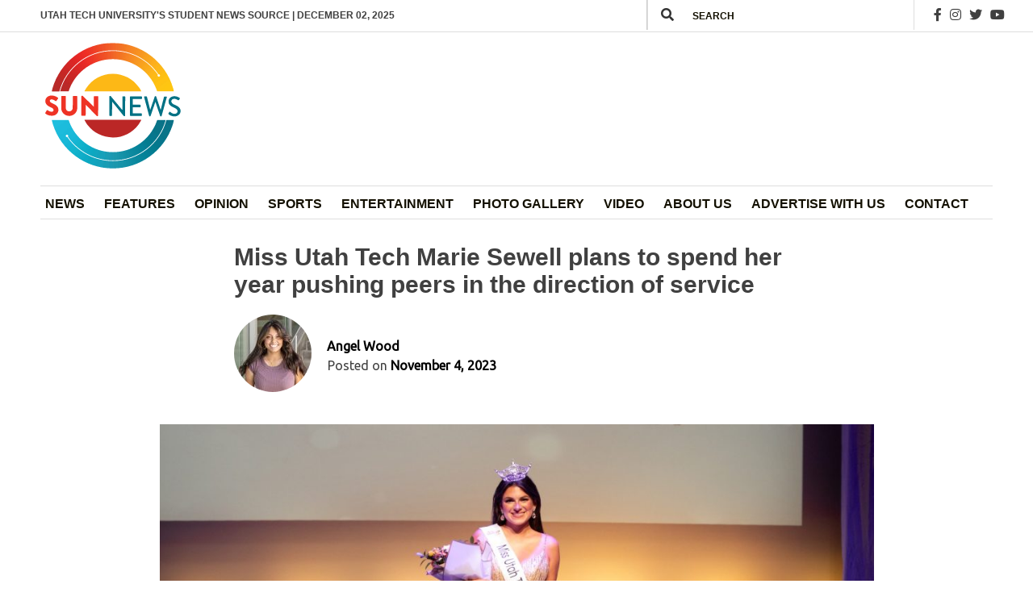

--- FILE ---
content_type: text/html; charset=UTF-8
request_url: https://sunnewsdaily.com/stories/articles/2023/11/04/miss-utah-tech-marie-sewell-plans-to-spend-her-year-pushing-peers-in-the-direction-of-service/
body_size: 27807
content:
<!doctype html>
<html lang="en-US">
<head> <script>
var gform;gform||(document.addEventListener("gform_main_scripts_loaded",function(){gform.scriptsLoaded=!0}),document.addEventListener("gform/theme/scripts_loaded",function(){gform.themeScriptsLoaded=!0}),window.addEventListener("DOMContentLoaded",function(){gform.domLoaded=!0}),gform={domLoaded:!1,scriptsLoaded:!1,themeScriptsLoaded:!1,isFormEditor:()=>"function"==typeof InitializeEditor,callIfLoaded:function(o){return!(!gform.domLoaded||!gform.scriptsLoaded||!gform.themeScriptsLoaded&&!gform.isFormEditor()||(gform.isFormEditor()&&console.warn("The use of gform.initializeOnLoaded() is deprecated in the form editor context and will be removed in Gravity Forms 3.1."),o(),0))},initializeOnLoaded:function(o){gform.callIfLoaded(o)||(document.addEventListener("gform_main_scripts_loaded",()=>{gform.scriptsLoaded=!0,gform.callIfLoaded(o)}),document.addEventListener("gform/theme/scripts_loaded",()=>{gform.themeScriptsLoaded=!0,gform.callIfLoaded(o)}),window.addEventListener("DOMContentLoaded",()=>{gform.domLoaded=!0,gform.callIfLoaded(o)}))},hooks:{action:{},filter:{}},addAction:function(o,r,e,t){gform.addHook("action",o,r,e,t)},addFilter:function(o,r,e,t){gform.addHook("filter",o,r,e,t)},doAction:function(o){gform.doHook("action",o,arguments)},applyFilters:function(o){return gform.doHook("filter",o,arguments)},removeAction:function(o,r){gform.removeHook("action",o,r)},removeFilter:function(o,r,e){gform.removeHook("filter",o,r,e)},addHook:function(o,r,e,t,n){null==gform.hooks[o][r]&&(gform.hooks[o][r]=[]);var d=gform.hooks[o][r];null==n&&(n=r+"_"+d.length),gform.hooks[o][r].push({tag:n,callable:e,priority:t=null==t?10:t})},doHook:function(r,o,e){var t;if(e=Array.prototype.slice.call(e,1),null!=gform.hooks[r][o]&&((o=gform.hooks[r][o]).sort(function(o,r){return o.priority-r.priority}),o.forEach(function(o){"function"!=typeof(t=o.callable)&&(t=window[t]),"action"==r?t.apply(null,e):e[0]=t.apply(null,e)})),"filter"==r)return e[0]},removeHook:function(o,r,t,n){var e;null!=gform.hooks[o][r]&&(e=(e=gform.hooks[o][r]).filter(function(o,r,e){return!!(null!=n&&n!=o.tag||null!=t&&t!=o.priority)}),gform.hooks[o][r]=e)}});
</script>

	<meta charset="UTF-8">
	<meta name="viewport" content="width=device-width, initial-scale=1">
	<link rel="profile" href="https://gmpg.org/xfn/11">

	<title>Miss Utah Tech Marie Sewell plans to spend her year pushing peers in the direction of service &#8211; Sun News Daily</title>
<meta name='robots' content='max-image-preview:large' />
	<style>img:is([sizes="auto" i], [sizes^="auto," i]) { contain-intrinsic-size: 3000px 1500px }</style>
	<link rel='dns-prefetch' href='//static.addtoany.com' />
<link rel='dns-prefetch' href='//fonts.googleapis.com' />
<link rel='dns-prefetch' href='//cdnjs.cloudflare.com' />
<link rel='dns-prefetch' href='//www.googletagmanager.com' />
<link rel="alternate" type="application/rss+xml" title="Sun News Daily &raquo; Feed" href="https://sunnewsdaily.com/feed/" />
<link rel="alternate" type="application/rss+xml" title="Sun News Daily &raquo; Comments Feed" href="https://sunnewsdaily.com/comments/feed/" />
<link rel="alternate" type="application/rss+xml" title="Sun News Daily &raquo; Miss Utah Tech Marie Sewell plans to spend her year pushing peers in the direction of service Comments Feed" href="https://sunnewsdaily.com/stories/articles/2023/11/04/miss-utah-tech-marie-sewell-plans-to-spend-her-year-pushing-peers-in-the-direction-of-service/feed/" />
<script>
window._wpemojiSettings = {"baseUrl":"https:\/\/s.w.org\/images\/core\/emoji\/16.0.1\/72x72\/","ext":".png","svgUrl":"https:\/\/s.w.org\/images\/core\/emoji\/16.0.1\/svg\/","svgExt":".svg","source":{"concatemoji":"https:\/\/sunnewsdaily.com\/wp-includes\/js\/wp-emoji-release.min.js?ver=6.8.3"}};
/*! This file is auto-generated */
!function(s,n){var o,i,e;function c(e){try{var t={supportTests:e,timestamp:(new Date).valueOf()};sessionStorage.setItem(o,JSON.stringify(t))}catch(e){}}function p(e,t,n){e.clearRect(0,0,e.canvas.width,e.canvas.height),e.fillText(t,0,0);var t=new Uint32Array(e.getImageData(0,0,e.canvas.width,e.canvas.height).data),a=(e.clearRect(0,0,e.canvas.width,e.canvas.height),e.fillText(n,0,0),new Uint32Array(e.getImageData(0,0,e.canvas.width,e.canvas.height).data));return t.every(function(e,t){return e===a[t]})}function u(e,t){e.clearRect(0,0,e.canvas.width,e.canvas.height),e.fillText(t,0,0);for(var n=e.getImageData(16,16,1,1),a=0;a<n.data.length;a++)if(0!==n.data[a])return!1;return!0}function f(e,t,n,a){switch(t){case"flag":return n(e,"\ud83c\udff3\ufe0f\u200d\u26a7\ufe0f","\ud83c\udff3\ufe0f\u200b\u26a7\ufe0f")?!1:!n(e,"\ud83c\udde8\ud83c\uddf6","\ud83c\udde8\u200b\ud83c\uddf6")&&!n(e,"\ud83c\udff4\udb40\udc67\udb40\udc62\udb40\udc65\udb40\udc6e\udb40\udc67\udb40\udc7f","\ud83c\udff4\u200b\udb40\udc67\u200b\udb40\udc62\u200b\udb40\udc65\u200b\udb40\udc6e\u200b\udb40\udc67\u200b\udb40\udc7f");case"emoji":return!a(e,"\ud83e\udedf")}return!1}function g(e,t,n,a){var r="undefined"!=typeof WorkerGlobalScope&&self instanceof WorkerGlobalScope?new OffscreenCanvas(300,150):s.createElement("canvas"),o=r.getContext("2d",{willReadFrequently:!0}),i=(o.textBaseline="top",o.font="600 32px Arial",{});return e.forEach(function(e){i[e]=t(o,e,n,a)}),i}function t(e){var t=s.createElement("script");t.src=e,t.defer=!0,s.head.appendChild(t)}"undefined"!=typeof Promise&&(o="wpEmojiSettingsSupports",i=["flag","emoji"],n.supports={everything:!0,everythingExceptFlag:!0},e=new Promise(function(e){s.addEventListener("DOMContentLoaded",e,{once:!0})}),new Promise(function(t){var n=function(){try{var e=JSON.parse(sessionStorage.getItem(o));if("object"==typeof e&&"number"==typeof e.timestamp&&(new Date).valueOf()<e.timestamp+604800&&"object"==typeof e.supportTests)return e.supportTests}catch(e){}return null}();if(!n){if("undefined"!=typeof Worker&&"undefined"!=typeof OffscreenCanvas&&"undefined"!=typeof URL&&URL.createObjectURL&&"undefined"!=typeof Blob)try{var e="postMessage("+g.toString()+"("+[JSON.stringify(i),f.toString(),p.toString(),u.toString()].join(",")+"));",a=new Blob([e],{type:"text/javascript"}),r=new Worker(URL.createObjectURL(a),{name:"wpTestEmojiSupports"});return void(r.onmessage=function(e){c(n=e.data),r.terminate(),t(n)})}catch(e){}c(n=g(i,f,p,u))}t(n)}).then(function(e){for(var t in e)n.supports[t]=e[t],n.supports.everything=n.supports.everything&&n.supports[t],"flag"!==t&&(n.supports.everythingExceptFlag=n.supports.everythingExceptFlag&&n.supports[t]);n.supports.everythingExceptFlag=n.supports.everythingExceptFlag&&!n.supports.flag,n.DOMReady=!1,n.readyCallback=function(){n.DOMReady=!0}}).then(function(){return e}).then(function(){var e;n.supports.everything||(n.readyCallback(),(e=n.source||{}).concatemoji?t(e.concatemoji):e.wpemoji&&e.twemoji&&(t(e.twemoji),t(e.wpemoji)))}))}((window,document),window._wpemojiSettings);
</script>
<style id='wp-emoji-styles-inline-css'>

	img.wp-smiley, img.emoji {
		display: inline !important;
		border: none !important;
		box-shadow: none !important;
		height: 1em !important;
		width: 1em !important;
		margin: 0 0.07em !important;
		vertical-align: -0.1em !important;
		background: none !important;
		padding: 0 !important;
	}
</style>
<link rel='stylesheet' id='wp-block-library-css' href='https://sunnewsdaily.com/wp-includes/css/dist/block-library/style.min.css?ver=6.8.3' media='all' />
<style id='classic-theme-styles-inline-css'>
/*! This file is auto-generated */
.wp-block-button__link{color:#fff;background-color:#32373c;border-radius:9999px;box-shadow:none;text-decoration:none;padding:calc(.667em + 2px) calc(1.333em + 2px);font-size:1.125em}.wp-block-file__button{background:#32373c;color:#fff;text-decoration:none}
</style>
<style id='co-authors-plus-coauthors-style-inline-css'>
.wp-block-co-authors-plus-coauthors.is-layout-flow [class*=wp-block-co-authors-plus]{display:inline}

</style>
<style id='co-authors-plus-avatar-style-inline-css'>
.wp-block-co-authors-plus-avatar :where(img){height:auto;max-width:100%;vertical-align:bottom}.wp-block-co-authors-plus-coauthors.is-layout-flow .wp-block-co-authors-plus-avatar :where(img){vertical-align:middle}.wp-block-co-authors-plus-avatar:is(.alignleft,.alignright){display:table}.wp-block-co-authors-plus-avatar.aligncenter{display:table;margin-inline:auto}

</style>
<style id='co-authors-plus-image-style-inline-css'>
.wp-block-co-authors-plus-image{margin-bottom:0}.wp-block-co-authors-plus-image :where(img){height:auto;max-width:100%;vertical-align:bottom}.wp-block-co-authors-plus-coauthors.is-layout-flow .wp-block-co-authors-plus-image :where(img){vertical-align:middle}.wp-block-co-authors-plus-image:is(.alignfull,.alignwide) :where(img){width:100%}.wp-block-co-authors-plus-image:is(.alignleft,.alignright){display:table}.wp-block-co-authors-plus-image.aligncenter{display:table;margin-inline:auto}

</style>
<style id='wppb-edit-profile-style-inline-css'>


</style>
<style id='wppb-login-style-inline-css'>


</style>
<style id='wppb-recover-password-style-inline-css'>


</style>
<style id='wppb-register-style-inline-css'>


</style>
<link rel='stylesheet' id='mpp_gutenberg-css' href='https://sunnewsdaily.com/wp-content/plugins/profile-builder/add-ons-free/user-profile-picture/dist/blocks.style.build.css?ver=2.6.0' media='all' />
<style id='global-styles-inline-css'>
:root{--wp--preset--aspect-ratio--square: 1;--wp--preset--aspect-ratio--4-3: 4/3;--wp--preset--aspect-ratio--3-4: 3/4;--wp--preset--aspect-ratio--3-2: 3/2;--wp--preset--aspect-ratio--2-3: 2/3;--wp--preset--aspect-ratio--16-9: 16/9;--wp--preset--aspect-ratio--9-16: 9/16;--wp--preset--color--black: #000000;--wp--preset--color--cyan-bluish-gray: #abb8c3;--wp--preset--color--white: #ffffff;--wp--preset--color--pale-pink: #f78da7;--wp--preset--color--vivid-red: #cf2e2e;--wp--preset--color--luminous-vivid-orange: #ff6900;--wp--preset--color--luminous-vivid-amber: #fcb900;--wp--preset--color--light-green-cyan: #7bdcb5;--wp--preset--color--vivid-green-cyan: #00d084;--wp--preset--color--pale-cyan-blue: #8ed1fc;--wp--preset--color--vivid-cyan-blue: #0693e3;--wp--preset--color--vivid-purple: #9b51e0;--wp--preset--gradient--vivid-cyan-blue-to-vivid-purple: linear-gradient(135deg,rgba(6,147,227,1) 0%,rgb(155,81,224) 100%);--wp--preset--gradient--light-green-cyan-to-vivid-green-cyan: linear-gradient(135deg,rgb(122,220,180) 0%,rgb(0,208,130) 100%);--wp--preset--gradient--luminous-vivid-amber-to-luminous-vivid-orange: linear-gradient(135deg,rgba(252,185,0,1) 0%,rgba(255,105,0,1) 100%);--wp--preset--gradient--luminous-vivid-orange-to-vivid-red: linear-gradient(135deg,rgba(255,105,0,1) 0%,rgb(207,46,46) 100%);--wp--preset--gradient--very-light-gray-to-cyan-bluish-gray: linear-gradient(135deg,rgb(238,238,238) 0%,rgb(169,184,195) 100%);--wp--preset--gradient--cool-to-warm-spectrum: linear-gradient(135deg,rgb(74,234,220) 0%,rgb(151,120,209) 20%,rgb(207,42,186) 40%,rgb(238,44,130) 60%,rgb(251,105,98) 80%,rgb(254,248,76) 100%);--wp--preset--gradient--blush-light-purple: linear-gradient(135deg,rgb(255,206,236) 0%,rgb(152,150,240) 100%);--wp--preset--gradient--blush-bordeaux: linear-gradient(135deg,rgb(254,205,165) 0%,rgb(254,45,45) 50%,rgb(107,0,62) 100%);--wp--preset--gradient--luminous-dusk: linear-gradient(135deg,rgb(255,203,112) 0%,rgb(199,81,192) 50%,rgb(65,88,208) 100%);--wp--preset--gradient--pale-ocean: linear-gradient(135deg,rgb(255,245,203) 0%,rgb(182,227,212) 50%,rgb(51,167,181) 100%);--wp--preset--gradient--electric-grass: linear-gradient(135deg,rgb(202,248,128) 0%,rgb(113,206,126) 100%);--wp--preset--gradient--midnight: linear-gradient(135deg,rgb(2,3,129) 0%,rgb(40,116,252) 100%);--wp--preset--font-size--small: 13px;--wp--preset--font-size--medium: 20px;--wp--preset--font-size--large: 36px;--wp--preset--font-size--x-large: 42px;--wp--preset--spacing--20: 0.44rem;--wp--preset--spacing--30: 0.67rem;--wp--preset--spacing--40: 1rem;--wp--preset--spacing--50: 1.5rem;--wp--preset--spacing--60: 2.25rem;--wp--preset--spacing--70: 3.38rem;--wp--preset--spacing--80: 5.06rem;--wp--preset--shadow--natural: 6px 6px 9px rgba(0, 0, 0, 0.2);--wp--preset--shadow--deep: 12px 12px 50px rgba(0, 0, 0, 0.4);--wp--preset--shadow--sharp: 6px 6px 0px rgba(0, 0, 0, 0.2);--wp--preset--shadow--outlined: 6px 6px 0px -3px rgba(255, 255, 255, 1), 6px 6px rgba(0, 0, 0, 1);--wp--preset--shadow--crisp: 6px 6px 0px rgba(0, 0, 0, 1);}:where(.is-layout-flex){gap: 0.5em;}:where(.is-layout-grid){gap: 0.5em;}body .is-layout-flex{display: flex;}.is-layout-flex{flex-wrap: wrap;align-items: center;}.is-layout-flex > :is(*, div){margin: 0;}body .is-layout-grid{display: grid;}.is-layout-grid > :is(*, div){margin: 0;}:where(.wp-block-columns.is-layout-flex){gap: 2em;}:where(.wp-block-columns.is-layout-grid){gap: 2em;}:where(.wp-block-post-template.is-layout-flex){gap: 1.25em;}:where(.wp-block-post-template.is-layout-grid){gap: 1.25em;}.has-black-color{color: var(--wp--preset--color--black) !important;}.has-cyan-bluish-gray-color{color: var(--wp--preset--color--cyan-bluish-gray) !important;}.has-white-color{color: var(--wp--preset--color--white) !important;}.has-pale-pink-color{color: var(--wp--preset--color--pale-pink) !important;}.has-vivid-red-color{color: var(--wp--preset--color--vivid-red) !important;}.has-luminous-vivid-orange-color{color: var(--wp--preset--color--luminous-vivid-orange) !important;}.has-luminous-vivid-amber-color{color: var(--wp--preset--color--luminous-vivid-amber) !important;}.has-light-green-cyan-color{color: var(--wp--preset--color--light-green-cyan) !important;}.has-vivid-green-cyan-color{color: var(--wp--preset--color--vivid-green-cyan) !important;}.has-pale-cyan-blue-color{color: var(--wp--preset--color--pale-cyan-blue) !important;}.has-vivid-cyan-blue-color{color: var(--wp--preset--color--vivid-cyan-blue) !important;}.has-vivid-purple-color{color: var(--wp--preset--color--vivid-purple) !important;}.has-black-background-color{background-color: var(--wp--preset--color--black) !important;}.has-cyan-bluish-gray-background-color{background-color: var(--wp--preset--color--cyan-bluish-gray) !important;}.has-white-background-color{background-color: var(--wp--preset--color--white) !important;}.has-pale-pink-background-color{background-color: var(--wp--preset--color--pale-pink) !important;}.has-vivid-red-background-color{background-color: var(--wp--preset--color--vivid-red) !important;}.has-luminous-vivid-orange-background-color{background-color: var(--wp--preset--color--luminous-vivid-orange) !important;}.has-luminous-vivid-amber-background-color{background-color: var(--wp--preset--color--luminous-vivid-amber) !important;}.has-light-green-cyan-background-color{background-color: var(--wp--preset--color--light-green-cyan) !important;}.has-vivid-green-cyan-background-color{background-color: var(--wp--preset--color--vivid-green-cyan) !important;}.has-pale-cyan-blue-background-color{background-color: var(--wp--preset--color--pale-cyan-blue) !important;}.has-vivid-cyan-blue-background-color{background-color: var(--wp--preset--color--vivid-cyan-blue) !important;}.has-vivid-purple-background-color{background-color: var(--wp--preset--color--vivid-purple) !important;}.has-black-border-color{border-color: var(--wp--preset--color--black) !important;}.has-cyan-bluish-gray-border-color{border-color: var(--wp--preset--color--cyan-bluish-gray) !important;}.has-white-border-color{border-color: var(--wp--preset--color--white) !important;}.has-pale-pink-border-color{border-color: var(--wp--preset--color--pale-pink) !important;}.has-vivid-red-border-color{border-color: var(--wp--preset--color--vivid-red) !important;}.has-luminous-vivid-orange-border-color{border-color: var(--wp--preset--color--luminous-vivid-orange) !important;}.has-luminous-vivid-amber-border-color{border-color: var(--wp--preset--color--luminous-vivid-amber) !important;}.has-light-green-cyan-border-color{border-color: var(--wp--preset--color--light-green-cyan) !important;}.has-vivid-green-cyan-border-color{border-color: var(--wp--preset--color--vivid-green-cyan) !important;}.has-pale-cyan-blue-border-color{border-color: var(--wp--preset--color--pale-cyan-blue) !important;}.has-vivid-cyan-blue-border-color{border-color: var(--wp--preset--color--vivid-cyan-blue) !important;}.has-vivid-purple-border-color{border-color: var(--wp--preset--color--vivid-purple) !important;}.has-vivid-cyan-blue-to-vivid-purple-gradient-background{background: var(--wp--preset--gradient--vivid-cyan-blue-to-vivid-purple) !important;}.has-light-green-cyan-to-vivid-green-cyan-gradient-background{background: var(--wp--preset--gradient--light-green-cyan-to-vivid-green-cyan) !important;}.has-luminous-vivid-amber-to-luminous-vivid-orange-gradient-background{background: var(--wp--preset--gradient--luminous-vivid-amber-to-luminous-vivid-orange) !important;}.has-luminous-vivid-orange-to-vivid-red-gradient-background{background: var(--wp--preset--gradient--luminous-vivid-orange-to-vivid-red) !important;}.has-very-light-gray-to-cyan-bluish-gray-gradient-background{background: var(--wp--preset--gradient--very-light-gray-to-cyan-bluish-gray) !important;}.has-cool-to-warm-spectrum-gradient-background{background: var(--wp--preset--gradient--cool-to-warm-spectrum) !important;}.has-blush-light-purple-gradient-background{background: var(--wp--preset--gradient--blush-light-purple) !important;}.has-blush-bordeaux-gradient-background{background: var(--wp--preset--gradient--blush-bordeaux) !important;}.has-luminous-dusk-gradient-background{background: var(--wp--preset--gradient--luminous-dusk) !important;}.has-pale-ocean-gradient-background{background: var(--wp--preset--gradient--pale-ocean) !important;}.has-electric-grass-gradient-background{background: var(--wp--preset--gradient--electric-grass) !important;}.has-midnight-gradient-background{background: var(--wp--preset--gradient--midnight) !important;}.has-small-font-size{font-size: var(--wp--preset--font-size--small) !important;}.has-medium-font-size{font-size: var(--wp--preset--font-size--medium) !important;}.has-large-font-size{font-size: var(--wp--preset--font-size--large) !important;}.has-x-large-font-size{font-size: var(--wp--preset--font-size--x-large) !important;}
:where(.wp-block-post-template.is-layout-flex){gap: 1.25em;}:where(.wp-block-post-template.is-layout-grid){gap: 1.25em;}
:where(.wp-block-columns.is-layout-flex){gap: 2em;}:where(.wp-block-columns.is-layout-grid){gap: 2em;}
:root :where(.wp-block-pullquote){font-size: 1.5em;line-height: 1.6;}
</style>
<link rel='stylesheet' id='flytedesk-digital-css' href='https://sunnewsdaily.com/wp-content/plugins/flytedesk-digital/public/css/flytedesk-digital-public.css?ver=20181101' media='all' />
<link rel='stylesheet' id='bwg_fonts-css' href='https://sunnewsdaily.com/wp-content/plugins/photo-gallery/css/bwg-fonts/fonts.css?ver=0.0.1' media='all' />
<link rel='stylesheet' id='sumoselect-css' href='https://sunnewsdaily.com/wp-content/plugins/photo-gallery/css/sumoselect.min.css?ver=3.4.6' media='all' />
<link rel='stylesheet' id='mCustomScrollbar-css' href='https://sunnewsdaily.com/wp-content/plugins/photo-gallery/css/jquery.mCustomScrollbar.min.css?ver=3.1.5' media='all' />
<link rel='stylesheet' id='bwg_googlefonts-css' href='https://fonts.googleapis.com/css?family=Ubuntu&#038;subset=greek,latin,greek-ext,vietnamese,cyrillic-ext,latin-ext,cyrillic' media='all' />
<link rel='stylesheet' id='bwg_frontend-css' href='https://sunnewsdaily.com/wp-content/plugins/photo-gallery/css/styles.min.css?ver=1.8.35' media='all' />
<link rel='stylesheet' id='searchandfilter-css' href='https://sunnewsdaily.com/wp-content/plugins/search-filter/style.css?ver=1' media='all' />
<link rel='stylesheet' id='video_popup_close_icon-css' href='https://sunnewsdaily.com/wp-content/plugins/video-popup/css/vp-close-icon/close-button-icon.css?ver=1764661672' media='all' />
<link rel='stylesheet' id='oba_youtubepopup_css-css' href='https://sunnewsdaily.com/wp-content/plugins/video-popup/css/YouTubePopUp.css?ver=1764661672' media='all' />
<link rel='stylesheet' id='wpos-slick-style-css' href='https://sunnewsdaily.com/wp-content/plugins/wp-slick-slider-and-image-carousel/assets/css/slick.css?ver=3.7.6' media='all' />
<link rel='stylesheet' id='wpsisac-public-style-css' href='https://sunnewsdaily.com/wp-content/plugins/wp-slick-slider-and-image-carousel/assets/css/wpsisac-public.css?ver=3.7.6' media='all' />
<link rel='stylesheet' id='sp_team_magnific-css' href='https://sunnewsdaily.com/wp-content/plugins/wp-team-pro/src/Frontend/css/magnific-popup.min.css?ver=2.2.8' media='all' />
<link rel='stylesheet' id='sp_team_fontawesome-css' href='https://sunnewsdaily.com/wp-content/plugins/wp-team-pro/src/Frontend/css/font-awesome.min.css?ver=2.2.8' media='all' />
<link rel='stylesheet' id='sp_team_fontello-css' href='https://sunnewsdaily.com/wp-content/plugins/wp-team-pro/src/Frontend/css/fontello.min.css?ver=2.2.8' media='all' />
<link rel='stylesheet' id='sp_team_swiper-css' href='https://sunnewsdaily.com/wp-content/plugins/wp-team-pro/src/Frontend/css/swiper.min.css?ver=2.2.8' media='all' />
<link rel='stylesheet' id='sp_team_bxslider-css' href='https://sunnewsdaily.com/wp-content/plugins/wp-team-pro/src/Frontend/css/jquery.bxslider.min.css?ver=2.2.8' media='all' />
<link rel='stylesheet' id='sp_team_animate-css' href='https://sunnewsdaily.com/wp-content/plugins/wp-team-pro/src/Frontend/css/animate.min.css?ver=2.2.8' media='all' />
<link rel='stylesheet' id='wp-team-pro-css' href='https://sunnewsdaily.com/wp-content/plugins/wp-team-pro/src/Frontend/css/public.min.css?ver=2.2.8' media='all' />
<style id='wp-team-pro-inline-css'>
@media only screen and (min-width: 320px) {
		.sptp-row .sptp-col-xs-1 {
			-webkit-box-flex: 0;
			-ms-flex: 0 0 100%;
			flex: 0 0 100%;
			max-width: 100%;
		}
		.sptp-row .sptp-col-xs-2 {
			-webkit-box-flex: 0;
			-ms-flex: 0 0 50%;
			flex: 0 0 50%;
			max-width: 50%;
		}
		.sptp-row .sptp-col-xs-3 {
			-webkit-box-flex: 0;
			-ms-flex: 0 0 33.2222%;
			flex: 0 0 33.2222%;
			max-width: 33.222%;
		}
		.sptp-row .sptp-col-xs-4 {
			-webkit-box-flex: 0;
			-ms-flex: 0 0 25%;
			flex: 0 0 25%;
			max-width: 25%;
		}
		.sptp-row .sptp-col-xs-5 {
			-webkit-box-flex: 0;
			-ms-flex: 0 0 20%;
			flex: 0 0 20%;
			max-width: 20%;
		}
		.sptp-row .sptp-col-xs-6 {
			-webkit-box-flex: 0;
			-ms-flex: 0 0 16.6666%;
			flex: 0 0 16.66666%;
			max-width: 16.66666%;
		}
		.sptp-row .sptp-col-xs-7 {
			-webkit-box-flex: 0;
			-ms-flex: 0 0 14.28571428%;
			flex: 0 0 14.28571428%;
			max-width: 14.28571428%;
		}
		.sptp-row .sptp-col-xs-8 {
			-webkit-box-flex: 0;
			-ms-flex: 0 0 12.5%;
			flex: 0 0 12.5%;
			max-width: 12.5%;
		}
	}@media only screen and (min-width: 768px) {
		.sptp-row .sptp-col-sm-1 {
			-webkit-box-flex: 0;
			-ms-flex: 0 0 100%;
			flex: 0 0 100%;
			max-width: 100%;
		}
		.sptp-row .sptp-col-sm-2 {
			-webkit-box-flex: 0;
			-ms-flex: 0 0 50%;
			flex: 0 0 50%;
			max-width: 50%;
		}
		.sptp-row .sptp-col-sm-3 {
			-webkit-box-flex: 0;
			-ms-flex: 0 0 33.333%;
			flex: 0 0 33.333%;
			max-width: 33.333%;
		}
		.sptp-row .sptp-col-sm-4 {
			-webkit-box-flex: 0;
			-ms-flex: 0 0 25%;
			flex: 0 0 25%;
			max-width: 25%;
		}
		.sptp-row .sptp-col-sm-5 {
			-webkit-box-flex: 0;
			-ms-flex: 0 0 20%;
			flex: 0 0 20%;
			max-width: 20%;
		}
		.sptp-row .sptp-col-sm-6 {
			-webkit-box-flex: 0;
			-ms-flex: 0 0 16.6667%;
			flex: 0 0 16.6667%;
			max-width: 16.6667%;
		}
		.sptp-row .sptp-col-sm-7 {
			-webkit-box-flex: 0;
			-ms-flex: 0 0 14.28571428%;
			flex: 0 0 14.28571428%;
			max-width: 14.28571428%;
		}
		.sptp-row .sptp-col-sm-8 {
			-webkit-box-flex: 0;
			-ms-flex: 0 0 12.5%;
			flex: 0 0 12.5%;
			max-width: 12.5%;
		}
	}@media only screen and (min-width: 1024px) {
		.sptp-row .sptp-col-md-1 {
			-webkit-box-flex: 0;
			-ms-flex: 0 0 100%;
			flex: 0 0 100%;
			max-width: 100%;
		}
		.sptp-row .sptp-col-md-2 {
			-webkit-box-flex: 0;
			-ms-flex: 0 0 50%;
			flex: 0 0 50%;
			max-width: 50%;
		}
		.sptp-row .sptp-col-md-2-half {
			-webkit-box-flex: 0;
			-ms-flex: 0 0 70%;
			flex: 0 0 70%;
			max-width: 70%;
		}
		.sptp-row .sptp-col-md-3 {
			-webkit-box-flex: 0;
			-ms-flex: 0 0 33.22222222%;
			flex: 0 0 33.22222222%;
			max-width: 33.22222222%;
		}
		.sptp-row .sptp-col-md-4 {
			-webkit-box-flex: 0;
			-ms-flex: 0 0 25%;
			flex: 0 0 25%;
			max-width: 25%;
		}
		.sptp-row .sptp-col-md-5 {
			-webkit-box-flex: 0;
			-ms-flex: 0 0 20%;
			flex: 0 0 20%;
			max-width: 20%;
		}
		.sptp-row .sptp-col-md-6 {
			-webkit-box-flex: 0;
			-ms-flex: 0 0 16.6667%;
			flex: 0 0 16.6667%;
			max-width: 16.6667%;
		}
		.sptp-row .sptp-col-md-7 {
			-webkit-box-flex: 0;
			-ms-flex: 0 0 14.28571428%;
			flex: 0 0 14.28571428%;
			max-width: 14.28571428%;
		}
		.sptp-row .sptp-col-md-8 {
			-webkit-box-flex: 0;
			-ms-flex: 0 0 12.5%;
			flex: 0 0 12.5%;
			max-width: 12.5%;
		}
	}@media only screen and (min-width: 1200px) {
		.sptp-row .sptp-col-lg-1 {
			-webkit-box-flex: 0;
			-ms-flex: 0 0 100%;
			flex: 0 0 100%;
			max-width: 100%;
		}
		.sptp-row .sptp-col-lg-2 {
			-webkit-box-flex: 0;
			-ms-flex: 0 0 50%;
			flex: 0 0 50%;
			max-width: 50%;
		}
		.sptp-row .sptp-col-lg-3 {
			-webkit-box-flex: 0;
			-ms-flex: 0 0 33.22222222%;
			flex: 0 0 33.22222222%;
			max-width: 33.22222222%;
		}
		.sptp-row .sptp-col-lg-4 {
			-webkit-box-flex: 0;
			-ms-flex: 0 0 25%;
			flex: 0 0 25%;
			max-width: 25%;
		}
		.sptp-row .sptp-col-lg-5 {
			-webkit-box-flex: 0;
			-ms-flex: 0 0 20%;
			flex: 0 0 20%;
			max-width: 20%;
		}
		.sptp-row .sptp-col-lg-6 {
			-webkit-box-flex: 0;
			-ms-flex: 0 0 16.6667%;
			flex: 0 0 16.6667%;
			max-width: 16.6667%;
		}
		.sptp-row .sptp-col-lg-7 {
			-webkit-box-flex: 0;
			-ms-flex: 0 0 14.28571428%;
			flex: 0 0 14.28571428%;
			max-width: 14.28571428%;
		}
		.sptp-row .sptp-col-lg-8 {
			-webkit-box-flex: 0;
			-ms-flex: 0 0 12.5%;
			flex: 0 0 12.5%;
			max-width: 12.5%;
		}
		.sptp-mosaic .sptp-col-lg-1.sptp-member:nth-child(2n) .sptp-member-avatar,
		.sptp-mosaic .sptp-col-lg-2.sptp-member:nth-child(4n) .sptp-member-avatar,
		.sptp-mosaic .sptp-col-lg-2.sptp-member:nth-child(4n-1) .sptp-member-avatar,
		.sptp-mosaic .sptp-col-lg-3.sptp-member:nth-child(6n) .sptp-member-avatar,
		.sptp-mosaic .sptp-col-lg-3.sptp-member:nth-child(6n-1) .sptp-member-avatar,
		.sptp-mosaic .sptp-col-lg-3.sptp-member:nth-child(6n-2) .sptp-member-avatar,
		.sptp-mosaic .sptp-col-lg-4.sptp-member:nth-child(8n) .sptp-member-avatar,
		.sptp-mosaic .sptp-col-lg-4.sptp-member:nth-child(8n-1) .sptp-member-avatar,
		.sptp-mosaic .sptp-col-lg-4.sptp-member:nth-child(8n-2) .sptp-member-avatar,
		.sptp-mosaic .sptp-col-lg-4.sptp-member:nth-child(8n-3) .sptp-member-avatar {
			-webkit-box-ordinal-group: 2 !important;
			-ms-flex-order: 1 !important;
			order: 1 !important;
		}
		.sptp-mosaic .sptp-col-lg-1.sptp-member:nth-child(2n) .sptp-arrow,
		.sptp-mosaic .sptp-col-lg-2.sptp-member:nth-child(4n) .sptp-arrow,
		.sptp-mosaic .sptp-col-lg-2.sptp-member:nth-child(4n-1) .sptp-arrow,
		.sptp-mosaic .sptp-col-lg-3.sptp-member:nth-child(6n) .sptp-arrow,
		.sptp-mosaic .sptp-col-lg-3.sptp-member:nth-child(6n-1) .sptp-arrow,
		.sptp-mosaic .sptp-col-lg-3.sptp-member:nth-child(6n-2) .sptp-arrow,
		.sptp-mosaic .sptp-col-lg-4.sptp-member:nth-child(8n) .sptp-arrow,
		.sptp-mosaic .sptp-col-lg-4.sptp-member:nth-child(8n-1) .sptp-arrow,
		.sptp-mosaic .sptp-col-lg-4.sptp-member:nth-child(8n-2) .sptp-arrow,
		.sptp-mosaic .sptp-col-lg-4.sptp-member:nth-child(8n-3) .sptp-arrow {
			left: auto;
			right: -20px;
			border-left-width: 20px;
			border-right-width: 0;
		}
	}
#sptp-52171 .filters-button-group{justify-content:center;}#sptp-52171 .filters-button-group button{color:#5e5e5e;border-color:#bbbbbb;background-color:#ffffff;}#sptp-52171 .filters-button-group button:hover{color:#ffffff;border-color:#63a37b;background-color:#63a37b;}#sptp-52171 .filters-button-group button.is-checked{color:#ffffff;border-color:#63a37b;background-color:#63a37b;}#sptp-52171 .filters-button-group button.is-checked:hover{color:#ffffff;background-color:#63a37b;}#sptp-52171 .sptp_select{text-align:right;}.wp-team-pro-preloader{opacity:0;}#sptp-52171 .sptp-content-on-image .sptp-content{padding:0px 0px 0px 0px;}#sptp-52171 .sptp-content-on-image:hover>.sptp-content{-webkit-animation: 1s;animation: 1s;}#sptp-52171 .sptp-content-on-image .caption{}#sptp-52171 .border-bg-around-member{border:0px none #ddd;border-radius:0px;background-color:transparent;}#sptp-52171 .border-bg-around-member:hover{border-color:#aaa;}#sptp-52171 .sptp-icon-on-image:hover .sptp-icon{background-color:rgba(10,10,10,0.3);}#sptp-52171 .sptp-member-avatar-img:hover .sptp-icon{background-color:rgba(10,10,10,0.3);}#sptp-52171 .sptp-icon-on-image .fa{color:#FFFFFF;}#sptp-52171 .sptp-icon-on-image .fa:hover{color:#ffffff;}#sptp-52171 .sptp-member-avatar-img .fa{color:#FFFFFF;}#sptp-52171 .sptp-member-avatar-img .fa:hover{color:#ffffff;}#sptp-52171 .sp-team-pro-item .sptp-member{margin:12px 12px;padding:0px 0px 0px 0px;}#sptp-52171 .sptp-grid .sptp-content{padding:0px 0px 0px 0px;}#sptp-52171 .sptp-grid .caption{padding:8px;}#sptp-52171 .sptp-member-skill-progress{order:11;margin-top:6px;margin-bottom:12px;}#sptp-52171 .sptp-progress-text{color:#333333;font-family:Open Sans;font-style:normal;font-weight:400;font-size:13px;line-height:24px;text-transform:none;text-align:left;letter-spacing:px;}#sptp-52171 .sptp-progress-bar{background-color:#63a37b;}#sptp-52171 .sptp-progress-container{background-color:#c9dfd1;}#sptp-52171 .sptp-top{background-color:#63a37b;color:#ffffff;}#sptp-52171 .sptp-top:after{border-top-color:#63a37b;}#sptp-52171 .sptp-filter-load-more span, #sptp-52171 .sptp-post-load-more span, #sptp-52171 .sptp-post-pagination .page-numbers, #sptp-52171 .sptp-post-pagination .page-numbers, #sptp-52171 .sptp-post-pagination a.page-numbers, #sptp-52171 .sptp-post-pagination ul li span{color:#5e5e5e;background:#ffffff;border-color:#dddddd;}#sptp-52171 .sptp-filter-load-more span:hover, #sptp-52171 .sptp-post-load-more span:hover, #sptp-52171 .sptp-post-pagination .page-numbers.current, #sptp-52171 .sptp-post-pagination .page-numbers.current, #sptp-52171 .sptp-post-pagination a.page-numbers:hover, #sptp-52171 .sptp-post-pagination ul li span.current, #sptp-52171 .sptp-post-pagination ul li span:hover{color:#ffffff;background:#63a37b;border-color:#63a37b;}#sptp-52171 .sptp-post-pagination, #sptp-52171 .sptp-filter-load-more, #sptp-52171 .sptp-post-load-more{text-align:center;}#sptp-52171 .sptp-member-social{order:12;text-align:center;}#sptp-52171 .sptp-member-social li{margin: 0  0  0  0 ;}#sptp-52171 .sptp-member-social li a{border: 0 ;}#sptp-52171 .sptp-member-social li a:hover{}#sptp-52171 .sptp-section-title{margin-bottom:25px;text-align:center;}#sptp-52171 .sptp-section-title span{color:#333333;font-family:Open Sans;font-style:normal;font-weight:600;font-size:24px;line-height:28px;text-transform:capitalize;letter-spacing:px;margin-top:0;margin-bottom:25px;}#sptp-52171 .sptp-member-name{order:2;}#sptp-52171 .sptp-member-name h2, #wrapper #sptp-52171 .sptp-member-name h2{color:#333333;font-family:Open Sans;font-style:normal;font-weight:600;font-size:18px;line-height:24px;text-align:center;text-transform:none;letter-spacing:px;margin-top:12px;margin-bottom:0px;}#sptp-52171 .sptp-member-profession{order:3;}#sptp-52171 .sptp-member-profession h4{color:#333333;font-family:Open Sans;font-style:normal;font-weight:400;font-size:15px;line-height:18px;text-align:center;text-transform:none;letter-spacing:px;margin-top:4px;margin-bottom:0px;}#sptp-52171 .sptp-member-avatar-img-area{padding:0 0 0 0 ;}#sptp-52171 .sptp-member-avatar-img{padding:0 0 0 0 ;box-shadow:none;border:1px solid #ddd;}#sptp-52171 .sptp-member.sptp-content-on-image.overlay_on_image .sptp-content{height:calc(100% - 0px * 2);width:calc(100% - 0px * 2);top:calc(0px * 2 / 2);}#sptp-52171 .sptp-member.sptp-content-on-image.overlay_on_image .sptp-content.lower.middle{top:50%;}#sptp-52171 .sptp-member-avatar-img:hover{border-color:#ddd;}#sptp-52171 .sptp-member-avatar-img img{-webkit-filter:grayscale(0);filter:grayscale(0);}#sptp-52171 .sptp-member-avatar-img:hover img{-webkit-filter:grayscale(0);filter:grayscale(0);}#sptp-52171 .sptp-member-avatar{order:1;}#sptp-52171 .sptp-member-desc{order:4;color:#333333;font-family:Open Sans;font-style:normal;font-weight:300;font-size:14px;line-height:22px;text-align:center;text-transform:none;letter-spacing:px;margin-top:6px;margin-bottom:8px;}#sptp-52171.popup-open .sptp-pagination > .swiper-pagination-bullet.swiper-pagination-bullet-active{background-color: #63a37b;}#sptp-52171 .sptp-button-next:hover, #sptp-52171 .sptp-button-prev:hover{color: #63a37b;}#sptp-52171 .sptp-popup-header{background-color: #63a37b;}#sptp-52171.sp-team-pro.sptp-section.style-1.popup-open, #sptp-52171.sp-team-pro.sptp-section.style-2.popup-open, #sptp-52171.sp-team-pro.sptp-section.style-3.popup-open, #sptp-52171.sp-team-pro.sptp-section.style-4.popup-open{background-color:#ffffff;}#sptp-52171 .sptp-popup-content-main .sptp-member{margin:0;}#sptp-52171 .sptp-popup-items .sptp-member-social{text-align:center;}#sptp-52171.popup-open .sptp-member-name h2, #sptp-52171 .gridder-show .sptp-member-name h2, #wrapper #sptp-52171.popup-open .sptp-member-name h2{color:#333333;font-family:Open Sans;font-style:normal;font-weight:600;font-size:18px;line-height:24px;text-align:center;text-transform:none;letter-spacing:px;margin-top:12px;margin-bottom:0px;}#sptp-52171.popup-open .sptp-member-profession h4, #sptp-52171 .gridder-show .sptp-member-profession h4{color:#333333;font-family:Open Sans;font-style:normal;font-weight:400;font-size:15px;line-height:18px;text-align:center;text-transform:none;letter-spacing:px;margin-top:4px;margin-bottom:0px;}#sptp-52171.popup-open .sptp-member-email, #sptp-52171 .gridder-show .sptp-member-email{text-align:center;margin-top:0px;margin-bottom:3px;}#sptp-52171.popup-open .sptp-member-email span, #sptp-52171 .gridder-show .sptp-member-email span{color:#333333;font-family:Open Sans;font-style:normal;font-weight:400;font-size:15px;line-height:20px;text-transform:none;letter-spacing:px;}#sptp-52171.popup-open .sptp-member-email .fa, #sptp-52171 .gridder-show .sptp-member-email .fa{color:#333333;}#sptp-52171.popup-open .sptp-member-mobile, #sptp-52171 .gridder-show .sptp-member-mobile{text-align:center;margin-top:0px;margin-bottom:3px;}#sptp-52171.popup-open .sptp-member-mobile span, #sptp-52171 .gridder-show .sptp-member-mobile span{color:#333333;font-family:Open Sans;font-style:normal;font-weight:400;font-size:15px;line-height:20px;text-transform:none;letter-spacing:px;}#sptp-52171.popup-open .sptp-member-mobile .fa, #sptp-52171 .gridder-show .sptp-member-mobile .fa{color:#333333;}#sptp-52171.popup-open .sptp-member-phone, #sptp-52171 .gridder-show .sptp-member-phone{text-align:center;margin-top:0px;margin-bottom:3px;}#sptp-52171.popup-open .sptp-member-phone span, #sptp-52171 .gridder-show .sptp-member-phone span{color:#333333;font-family:Open Sans;font-style:normal;font-weight:400;font-size:15px;line-height:20px;text-transform:none;letter-spacing:px;}#sptp-52171.popup-open .sptp-member-phone .fa, #sptp-52171 .gridder-show .sptp-member-phone .fa{color:#333333;}#sptp-52171.popup-open .sptp-member-location, #sptp-52171 .gridder-show .sptp-member-location{text-align:center;margin-top:0px;margin-bottom:3px;}#sptp-52171.popup-open .sptp-member-location span, #sptp-52171 .gridder-show .sptp-member-location span{color:#333333;font-family:Open Sans;font-style:normal;font-weight:400;font-size:15px;line-height:20px;text-transform:none;letter-spacing:px;}#sptp-52171.popup-open .sptp-member-location .fa, #sptp-52171 .gridder-show .sptp-member-location .fa{color:#333333;font-style:normal;font-weight:400;font-size:15px;line-height:20px;text-transform:none;letter-spacing:px;}#sptp-52171.popup-open .sptp-member-website, #sptp-52171 .gridder-show .sptp-member-website{text-align:center;margin-top:0px;margin-bottom:3px;}#sptp-52171.popup-open .sptp-member-website span, #sptp-52171 .gridder-show .sptp-member-website span{color:#333333;font-family:Open Sans;font-style:normal;font-weight:400;font-size:15px;line-height:20px;text-transform:none;letter-spacing:px;}#sptp-52171.popup-open .sptp-member-website .fa, #sptp-52171 .gridder-show .sptp-member-website .fa{color:#333333;}#sptp-52171.popup-open .sptp-member-skill-progress, #sptp-52171 .gridder-show .sptp-member-skill-progress{margin-top:6px;margin-bottom:12px;}#sptp-52171.popup-open .sptp-progress-text, #sptp-52171 .gridder-show .sptp-progress-text{color:#333333;font-family:Open Sans;font-style:normal;font-weight:400;font-size:13px;line-height:24px;text-transform:none;text-align:left;letter-spacing:px;}#sptp-52171.popup-open .sptp-member-desc, #sptp-52171 .gridder-show .sptp-member-desc{color:#333333;font-family:Open Sans;font-style:normal;font-weight:300;font-size:14px;line-height:22px;text-align:center;text-transform:none;letter-spacing:px;margin-top:6px;margin-bottom:8px;}#sptp-51612 .filters-button-group{justify-content:center;}#sptp-51612 .filters-button-group button{color:#5e5e5e;border-color:#bbbbbb;background-color:#ffffff;}#sptp-51612 .filters-button-group button:hover{color:#ffffff;border-color:#63a37b;background-color:#63a37b;}#sptp-51612 .filters-button-group button.is-checked{color:#ffffff;border-color:#63a37b;background-color:#63a37b;}#sptp-51612 .filters-button-group button.is-checked:hover{color:#ffffff;background-color:#63a37b;}#sptp-51612 .sptp_select{text-align:right;}.wp-team-pro-preloader{opacity:0;}#sptp-51612 .sptp-content-on-image .sptp-content{padding:0px 0px 0px 0px;}#sptp-51612 .sptp-content-on-image:hover>.sptp-content{-webkit-animation: 1s;animation: 1s;}#sptp-51612 .sptp-content-on-image .caption{}#sptp-51612 .border-bg-around-member{border:0px none #ddd;border-radius:0px;background-color:transparent;}#sptp-51612 .border-bg-around-member:hover{border-color:#aaa;}#sptp-51612 .sptp-icon-on-image:hover .sptp-icon{background-color:rgba(10,10,10,0.3);}#sptp-51612 .sptp-member-avatar-img:hover .sptp-icon{background-color:rgba(10,10,10,0.3);}#sptp-51612 .sptp-icon-on-image .fa{color:#FFFFFF;}#sptp-51612 .sptp-icon-on-image .fa:hover{color:#ffffff;}#sptp-51612 .sptp-member-avatar-img .fa{color:#FFFFFF;}#sptp-51612 .sptp-member-avatar-img .fa:hover{color:#ffffff;}#sptp-51612 .sp-team-pro-item .sptp-member{margin:12px 12px;padding:0px 0px 0px 0px;}#sptp-51612 .sptp-grid .sptp-content{padding:0px 0px 0px 0px;}#sptp-51612 .sptp-grid .caption{padding:8px;}#sptp-51612 .sptp-member-skill-progress{order:11;margin-top:6px;margin-bottom:12px;}#sptp-51612 .sptp-progress-text{color:#333333;font-family:Open Sans;font-style:normal;font-weight:normal;font-size:13px;line-height:24px;text-transform:none;text-align:left;letter-spacing:px;}#sptp-51612 .sptp-progress-bar{background-color:#63a37b;}#sptp-51612 .sptp-progress-container{background-color:#c9dfd1;}#sptp-51612 .sptp-top{background-color:#63a37b;color:#ffffff;}#sptp-51612 .sptp-top:after{border-top-color:#63a37b;}#sptp-51612 .sptp-filter-load-more span, #sptp-51612 .sptp-post-load-more span, #sptp-51612 .sptp-post-pagination .page-numbers, #sptp-51612 .sptp-post-pagination .page-numbers, #sptp-51612 .sptp-post-pagination a.page-numbers, #sptp-51612 .sptp-post-pagination ul li span{color:#5e5e5e;background:#ffffff;border-color:#dddddd;}#sptp-51612 .sptp-filter-load-more span:hover, #sptp-51612 .sptp-post-load-more span:hover, #sptp-51612 .sptp-post-pagination .page-numbers.current, #sptp-51612 .sptp-post-pagination .page-numbers.current, #sptp-51612 .sptp-post-pagination a.page-numbers:hover, #sptp-51612 .sptp-post-pagination ul li span.current, #sptp-51612 .sptp-post-pagination ul li span:hover{color:#ffffff;background:#63a37b;border-color:#63a37b;}#sptp-51612 .sptp-post-pagination, #sptp-51612 .sptp-filter-load-more, #sptp-51612 .sptp-post-load-more{text-align:center;}#sptp-51612 .sptp-member-social{order:12;text-align:center;}#sptp-51612 .sptp-member-social li{margin: 0  0  0  0 ;}#sptp-51612 .sptp-member-social li a{border: 0 ;}#sptp-51612 .sptp-member-social li a:hover{}#sptp-51612 .sptp-member-name{order:2;}#sptp-51612 .sptp-member-name h2, #wrapper #sptp-51612 .sptp-member-name h2{color:#333333;font-family:Open Sans;font-style:normal;font-weight:600;font-size:18px;line-height:24px;text-align:center;text-transform:none;letter-spacing:px;margin-top:12px;margin-bottom:0px;}#sptp-51612 .sptp-member-profession{order:3;}#sptp-51612 .sptp-member-profession h4{color:#333333;font-family:Open Sans;font-style:normal;font-weight:300;font-size:14px;line-height:18px;text-align:center;text-transform:uppercase;letter-spacing:px;margin-top:4px;margin-bottom:0px;}#sptp-51612 .sptp-member-avatar-img-area{padding:0 0 0 0 ;}#sptp-51612 .sptp-member-avatar-img{padding:0 0 0 0 ;box-shadow:none;border:none;}#sptp-51612 .sptp-member.sptp-content-on-image.overlay_on_image .sptp-content{height:calc(100% - 0px * 2);width:calc(100% - 0px * 2);top:calc(0px * 2 / 2);}#sptp-51612 .sptp-member.sptp-content-on-image.overlay_on_image .sptp-content.lower.middle{top:50%;}#sptp-51612 .sptp-member-avatar-img:hover{border-color:inherit;}#sptp-51612 .sptp-member-avatar-img img{-webkit-filter:grayscale(0);filter:grayscale(0);}#sptp-51612 .sptp-member-avatar-img:hover img{-webkit-filter:grayscale(0);filter:grayscale(0);}#sptp-51612 .sptp-member-avatar{order:1;}#sptp-51612 .sptp-member-desc{order:4;color:#333333;font-family:Open Sans;font-style:normal;font-weight:300;font-size:14px;line-height:25px;text-align:center;text-transform:none;letter-spacing:px;margin-top:6px;margin-bottom:8px;}#sptp-51612.popup-open .sptp-pagination > .swiper-pagination-bullet.swiper-pagination-bullet-active{background-color: #63a37b;}#sptp-51612 .sptp-button-next:hover, #sptp-51612 .sptp-button-prev:hover{color: #63a37b;}#sptp-51612 .sptp-popup-header{background-color: #63a37b;}#sptp-51612.sp-team-pro.sptp-section.style-1.popup-open, #sptp-51612.sp-team-pro.sptp-section.style-2.popup-open, #sptp-51612.sp-team-pro.sptp-section.style-3.popup-open, #sptp-51612.sp-team-pro.sptp-section.style-4.popup-open{background-color:#ffffff;}#sptp-51612 .sptp-popup-content-main .sptp-member{margin:0;}#sptp-51612 .sptp-popup-items .sptp-member-social{text-align:center;}#sptp-51612.popup-open .sptp-member-name h2, #sptp-51612 .gridder-show .sptp-member-name h2, #wrapper #sptp-51612.popup-open .sptp-member-name h2{color:#333333;font-family:Open Sans;font-style:normal;font-weight:600;font-size:18px;line-height:24px;text-align:center;text-transform:none;letter-spacing:px;margin-top:12px;margin-bottom:0px;}#sptp-51612.popup-open .sptp-member-profession h4, #sptp-51612 .gridder-show .sptp-member-profession h4{color:#333333;font-family:Open Sans;font-style:normal;font-weight:300;font-size:13px;line-height:18px;text-align:center;text-transform:uppercase;letter-spacing:3px;margin-top:2px;margin-bottom:0px;}#sptp-51612.popup-open .sptp-member-email, #sptp-51612 .gridder-show .sptp-member-email{text-align:center;margin-top:0px;margin-bottom:3px;}#sptp-51612.popup-open .sptp-member-email span, #sptp-51612 .gridder-show .sptp-member-email span{color:#333333;font-family:Open Sans;font-style:normal;font-weight:normal;font-size:15px;line-height:20px;text-transform:none;letter-spacing:px;}#sptp-51612.popup-open .sptp-member-email .fa, #sptp-51612 .gridder-show .sptp-member-email .fa{color:#333333;}#sptp-51612.popup-open .sptp-member-mobile, #sptp-51612 .gridder-show .sptp-member-mobile{text-align:center;margin-top:0px;margin-bottom:3px;}#sptp-51612.popup-open .sptp-member-mobile span, #sptp-51612 .gridder-show .sptp-member-mobile span{color:#333333;font-family:Open Sans;font-style:normal;font-weight:normal;font-size:15px;line-height:20px;text-transform:none;letter-spacing:px;}#sptp-51612.popup-open .sptp-member-mobile .fa, #sptp-51612 .gridder-show .sptp-member-mobile .fa{color:#333333;}#sptp-51612.popup-open .sptp-member-phone, #sptp-51612 .gridder-show .sptp-member-phone{text-align:center;margin-top:0px;margin-bottom:3px;}#sptp-51612.popup-open .sptp-member-phone span, #sptp-51612 .gridder-show .sptp-member-phone span{color:#333333;font-family:Open Sans;font-style:normal;font-weight:normal;font-size:15px;line-height:20px;text-transform:none;letter-spacing:px;}#sptp-51612.popup-open .sptp-member-phone .fa, #sptp-51612 .gridder-show .sptp-member-phone .fa{color:#333333;}#sptp-51612.popup-open .sptp-member-location, #sptp-51612 .gridder-show .sptp-member-location{text-align:center;margin-top:0px;margin-bottom:3px;}#sptp-51612.popup-open .sptp-member-location span, #sptp-51612 .gridder-show .sptp-member-location span{color:#333333;font-family:Open Sans;font-style:normal;font-weight:normal;font-size:15px;line-height:20px;text-transform:none;letter-spacing:px;}#sptp-51612.popup-open .sptp-member-location .fa, #sptp-51612 .gridder-show .sptp-member-location .fa{color:#333333;font-style:normal;font-weight:normal;font-size:15px;line-height:20px;text-transform:none;letter-spacing:px;}#sptp-51612.popup-open .sptp-member-website, #sptp-51612 .gridder-show .sptp-member-website{text-align:center;margin-top:0px;margin-bottom:3px;}#sptp-51612.popup-open .sptp-member-website span, #sptp-51612 .gridder-show .sptp-member-website span{color:#333333;font-family:Open Sans;font-style:normal;font-weight:normal;font-size:15px;line-height:20px;text-transform:none;letter-spacing:px;}#sptp-51612.popup-open .sptp-member-website .fa, #sptp-51612 .gridder-show .sptp-member-website .fa{color:#333333;}#sptp-51612.popup-open .sptp-member-skill-progress, #sptp-51612 .gridder-show .sptp-member-skill-progress{margin-top:6px;margin-bottom:12px;}#sptp-51612.popup-open .sptp-progress-text, #sptp-51612 .gridder-show .sptp-progress-text{color:#333333;font-family:Open Sans;font-style:normal;font-weight:normal;font-size:13px;line-height:24px;text-transform:none;text-align:left;letter-spacing:px;}#sptp-51612.popup-open .sptp-member-desc, #sptp-51612 .gridder-show .sptp-member-desc{color:#333333;font-family:Open Sans;font-style:normal;font-weight:300;font-size:12px;line-height:27px;text-align:center;text-transform:none;letter-spacing:px;margin-top:6px;margin-bottom:8px;}
</style>
<link rel='stylesheet' id='sptp-google-fonts692e99a879525-css' href='https://fonts.googleapis.com/css?family=Open+Sans%3A300n&#038;ver=2.2.8' media='all' />
<link rel='stylesheet' id='crp-style-grid-css' href='https://sunnewsdaily.com/wp-content/plugins/contextual-related-posts/css/grid.min.css?ver=4.1.0' media='all' />
<style id='crp-style-grid-inline-css'>

			.crp_related.crp-grid ul li a.crp_link {
				grid-template-rows: 150px auto;
			}
			.crp_related.crp-grid ul {
				grid-template-columns: repeat(auto-fill, minmax(150px, 1fr));
			}
			
</style>
<link rel='stylesheet' id='sun-daily-news-style-css' href='https://sunnewsdaily.com/wp-content/themes/sun-daily-news/style.css?ver=1.0.0' media='all' />
<link rel='stylesheet' id='font-awesome-css' href='//cdnjs.cloudflare.com/ajax/libs/font-awesome/5.15.4/css/all.min.css?ver=6.8.3' media='all' />
<link rel='stylesheet' id='addtoany-css' href='https://sunnewsdaily.com/wp-content/plugins/add-to-any/addtoany.min.css?ver=1.16' media='all' />
<style id='kadence-blocks-global-variables-inline-css'>
:root {--global-kb-font-size-sm:clamp(0.8rem, 0.73rem + 0.217vw, 0.9rem);--global-kb-font-size-md:clamp(1.1rem, 0.995rem + 0.326vw, 1.25rem);--global-kb-font-size-lg:clamp(1.75rem, 1.576rem + 0.543vw, 2rem);--global-kb-font-size-xl:clamp(2.25rem, 1.728rem + 1.63vw, 3rem);--global-kb-font-size-xxl:clamp(2.5rem, 1.456rem + 3.26vw, 4rem);--global-kb-font-size-xxxl:clamp(2.75rem, 0.489rem + 7.065vw, 6rem);}:root {--global-palette1: #3182CE;--global-palette2: #2B6CB0;--global-palette3: #1A202C;--global-palette4: #2D3748;--global-palette5: #4A5568;--global-palette6: #718096;--global-palette7: #EDF2F7;--global-palette8: #F7FAFC;--global-palette9: #ffffff;}
</style>
<link rel='stylesheet' id='wppb_stylesheet-css' href='https://sunnewsdaily.com/wp-content/plugins/profile-builder/assets/css/style-front-end.css?ver=3.14.7' media='all' />
<script src="https://sunnewsdaily.com/wp-includes/js/jquery/jquery.min.js?ver=3.7.1" id="jquery-core-js"></script>
<script src="https://sunnewsdaily.com/wp-includes/js/jquery/jquery-migrate.min.js?ver=3.4.1" id="jquery-migrate-js"></script>
<script id="addtoany-core-js-before">
window.a2a_config=window.a2a_config||{};a2a_config.callbacks=[];a2a_config.overlays=[];a2a_config.templates={};
</script>
<script defer src="https://static.addtoany.com/menu/page.js" id="addtoany-core-js"></script>
<script defer src="https://sunnewsdaily.com/wp-content/plugins/add-to-any/addtoany.min.js?ver=1.1" id="addtoany-jquery-js"></script>
<script id="flytedesk-digital-js-extra">
var flytedesk_digital_publisher = {"uuid":"8b8313d1-7466-4b05-bc46-82584ade9126"};
</script>
<script src="https://sunnewsdaily.com/wp-content/plugins/flytedesk-digital/public/js/flytedesk-digital-public.js?ver=20181101" id="flytedesk-digital-js"></script>
<script src="https://sunnewsdaily.com/wp-content/plugins/photo-gallery/js/jquery.sumoselect.min.js?ver=3.4.6" id="sumoselect-js"></script>
<script src="https://sunnewsdaily.com/wp-content/plugins/photo-gallery/js/tocca.min.js?ver=2.0.9" id="bwg_mobile-js"></script>
<script src="https://sunnewsdaily.com/wp-content/plugins/photo-gallery/js/jquery.mCustomScrollbar.concat.min.js?ver=3.1.5" id="mCustomScrollbar-js"></script>
<script src="https://sunnewsdaily.com/wp-content/plugins/photo-gallery/js/jquery.fullscreen.min.js?ver=0.6.0" id="jquery-fullscreen-js"></script>
<script id="bwg_frontend-js-extra">
var bwg_objectsL10n = {"bwg_field_required":"field is required.","bwg_mail_validation":"This is not a valid email address.","bwg_search_result":"There are no images matching your search.","bwg_select_tag":"Select Tag","bwg_order_by":"Order By","bwg_search":"Search","bwg_show_ecommerce":"Show Ecommerce","bwg_hide_ecommerce":"Hide Ecommerce","bwg_show_comments":"Show Comments","bwg_hide_comments":"Hide Comments","bwg_restore":"Restore","bwg_maximize":"Maximize","bwg_fullscreen":"Fullscreen","bwg_exit_fullscreen":"Exit Fullscreen","bwg_search_tag":"SEARCH...","bwg_tag_no_match":"No tags found","bwg_all_tags_selected":"All tags selected","bwg_tags_selected":"tags selected","play":"Play","pause":"Pause","is_pro":"","bwg_play":"Play","bwg_pause":"Pause","bwg_hide_info":"Hide info","bwg_show_info":"Show info","bwg_hide_rating":"Hide rating","bwg_show_rating":"Show rating","ok":"Ok","cancel":"Cancel","select_all":"Select all","lazy_load":"0","lazy_loader":"https:\/\/sunnewsdaily.com\/wp-content\/plugins\/photo-gallery\/images\/ajax_loader.png","front_ajax":"0","bwg_tag_see_all":"see all tags","bwg_tag_see_less":"see less tags"};
</script>
<script src="https://sunnewsdaily.com/wp-content/plugins/photo-gallery/js/scripts.min.js?ver=1.8.35" id="bwg_frontend-js"></script>
<script src="https://sunnewsdaily.com/wp-content/plugins/video-popup/js/YouTubePopUp.jquery.js?ver=1764661672" id="oba_youtubepopup_plugin-js"></script>
<script src="https://sunnewsdaily.com/wp-content/plugins/video-popup/js/YouTubePopUp.js?ver=1764661672" id="oba_youtubepopup_activate-js"></script>
<link rel="https://api.w.org/" href="https://sunnewsdaily.com/wp-json/" /><link rel="alternate" title="JSON" type="application/json" href="https://sunnewsdaily.com/wp-json/wp/v2/posts/73159" /><link rel="EditURI" type="application/rsd+xml" title="RSD" href="https://sunnewsdaily.com/xmlrpc.php?rsd" />
<meta name="generator" content="WordPress 6.8.3" />
<link rel="canonical" href="https://sunnewsdaily.com/stories/articles/2023/11/04/miss-utah-tech-marie-sewell-plans-to-spend-her-year-pushing-peers-in-the-direction-of-service/" />
<link rel='shortlink' href='https://sunnewsdaily.com/?p=73159' />
<link rel="alternate" title="oEmbed (JSON)" type="application/json+oembed" href="https://sunnewsdaily.com/wp-json/oembed/1.0/embed?url=https%3A%2F%2Fsunnewsdaily.com%2Fstories%2Farticles%2F2023%2F11%2F04%2Fmiss-utah-tech-marie-sewell-plans-to-spend-her-year-pushing-peers-in-the-direction-of-service%2F" />
<link rel="alternate" title="oEmbed (XML)" type="text/xml+oembed" href="https://sunnewsdaily.com/wp-json/oembed/1.0/embed?url=https%3A%2F%2Fsunnewsdaily.com%2Fstories%2Farticles%2F2023%2F11%2F04%2Fmiss-utah-tech-marie-sewell-plans-to-spend-her-year-pushing-peers-in-the-direction-of-service%2F&#038;format=xml" />

<!-- This site is using AdRotate v5.15.4 to display their advertisements - https://ajdg.solutions/ -->
<!-- AdRotate CSS -->
<style type="text/css" media="screen">
	.g { margin:0px; padding:0px; overflow:hidden; line-height:1; zoom:1; }
	.g img { height:auto; }
	.g-col { position:relative; float:left; }
	.g-col:first-child { margin-left: 0; }
	.g-col:last-child { margin-right: 0; }
	@media only screen and (max-width: 480px) {
		.g-col, .g-dyn, .g-single { width:100%; margin-left:0; margin-right:0; }
	}
</style>
<!-- /AdRotate CSS -->

<meta name="generator" content="Site Kit by Google 1.164.0" />		<script type='text/javascript'>
			var video_popup_unprm_general_settings = {
    			'unprm_r_border': ''
			};
		</script>
	<link rel="pingback" href="https://sunnewsdaily.com/xmlrpc.php"><noscript><style>.lazyload[data-src]{display:none !important;}</style></noscript><style>.lazyload{background-image:none !important;}.lazyload:before{background-image:none !important;}</style><style type="text/css">.blue-message {
background: none repeat scroll 0 0 #3399ff;
    color: #ffffff;
    text-shadow: none;
    font-size: 16px;
    line-height: 24px;
    padding: 10px;
}.green-message {
background: none repeat scroll 0 0 #8cc14c;
    color: #ffffff;
    text-shadow: none;
    font-size: 16px;
    line-height: 24px;
    padding: 10px;
}.orange-message {
background: none repeat scroll 0 0 #faa732;
    color: #ffffff;
    text-shadow: none;
    font-size: 16px;
    line-height: 24px;
    padding: 10px;
}.red-message {
background: none repeat scroll 0 0 #da4d31;
    color: #ffffff;
    text-shadow: none;
    font-size: 16px;
    line-height: 24px;
    padding: 10px;
}.grey-message {
background: none repeat scroll 0 0 #53555c;
    color: #ffffff;
    text-shadow: none;
    font-size: 16px;
    line-height: 24px;
    padding: 10px;
}.left-block {
background: none repeat scroll 0 0px, radial-gradient(ellipse at center center, #ffffff 0%, #f2f2f2 100%) repeat scroll 0 0 rgba(0, 0, 0, 0);
    color: #8b8e97;
    padding: 10px;
    margin: 10px;
    float: left;
}.right-block {
background: none repeat scroll 0 0px, radial-gradient(ellipse at center center, #ffffff 0%, #f2f2f2 100%) repeat scroll 0 0 rgba(0, 0, 0, 0);
    color: #8b8e97;
    padding: 10px;
    margin: 10px;
    float: right;
}.blockquotes {
background: none;
    border-left: 5px solid #f1f1f1;
    color: #8B8E97;
    font-size: 16px;
    font-style: italic;
    line-height: 22px;
    padding-left: 15px;
    padding: 10px;
    width: 60%;
    float: left;
}</style><style id="uagb-style-conditional-extension">@media (min-width: 1025px){body .uag-hide-desktop.uagb-google-map__wrap,body .uag-hide-desktop{display:none !important}}@media (min-width: 768px) and (max-width: 1024px){body .uag-hide-tab.uagb-google-map__wrap,body .uag-hide-tab{display:none !important}}@media (max-width: 767px){body .uag-hide-mob.uagb-google-map__wrap,body .uag-hide-mob{display:none !important}}</style><style id="uagb-style-frontend-73159">.uag-blocks-common-selector{z-index:var(--z-index-desktop) !important}@media (max-width: 976px){.uag-blocks-common-selector{z-index:var(--z-index-tablet) !important}}@media (max-width: 767px){.uag-blocks-common-selector{z-index:var(--z-index-mobile) !important}}
</style><link rel="icon" href="https://sunnewsdaily.com/wp-content/uploads/2022/02/cropped-favicon-32x32.jpg" sizes="32x32" />
<link rel="icon" href="https://sunnewsdaily.com/wp-content/uploads/2022/02/cropped-favicon-192x192.jpg" sizes="192x192" />
<link rel="apple-touch-icon" href="https://sunnewsdaily.com/wp-content/uploads/2022/02/cropped-favicon-180x180.jpg" />
<meta name="msapplication-TileImage" content="https://sunnewsdaily.com/wp-content/uploads/2022/02/cropped-favicon-270x270.jpg" />
		<style id="wp-custom-css">
			.envira-gallery-wrap .envira-album-title {
    text-align: left!important;
    margin: 14px 0!important;
    font-size: 18px;
    text-align: left;
    line-height: 26px;
    font-weight: 600;
}

a.envira-back-link {
    display: none;
}

.post-169 header.entry-header {
    display: none;
}

.post-169 div#envira-gallery-wrap-158 {
    margin-top: 75px;
}

.main-navigation li {
    position: relative;
    text-transform: uppercase;
}

figure.wp-block-image.size-full {
    display: flex;
    width: 100%;
    justify-content: flex-end;
}

.post-201 .wp-block-column.home-sidebar-1 {
    padding-right: 19px; 
		border-right: none;
}

img.wp-image-206 {
    max-height: 241px;
    object-fit: fill;
}

.site-info {
    font-size: 12px;
    align-items: center;
}

input::placeholder {
    font-size: 12px;
}

.site-search form {
    height: 100%;
}

.social-links {
    align-items: center;
}

section#block-7 figure {
    margin-bottom: 0px;
}

section#block-7 figure img {
    height: 100%;
}

.header-ad {
    align-items: center;
}

.site-branding {
    padding: 30px 50px;
    height: 165px;
}

nav#site-navigation {
    margin-top: 0px;
}

.site-logo a {
    height: 100%;
    position: relative;
    display: block;
}

.site-logo img {
    position: absolute;
    top: -29px;
}

ul#primary-menu li a {
    padding-right: 24px;
    font-size: 16px;
    color: #131001;
    font-family: proxima-nova-condensed, sans-serif;
    font-weight: 600;
}

.home-sidebar-1 h3.stk-block-posts__title a {
    line-height: normal;
}

.stk-block-posts__category.stk-subtitle a {
    font-size: 14px;
}

.wp-block-stackable-posts.stk-block-posts.stk-block.stk-c15d852 h3 a {
    font-size: 35px;
}

.stk-c15d852 .stk-block-posts__readmore {
    font-size: 16px !important;
    color: #808080 !important;
    font-family: "proxima-nova",Sans-serif !important;
}

.stk-container.stk-c15d852-container.stk--no-background.stk--no-padding p {
    font-weight: 300;
}

.sidebar-header p {
    font-family: proxima-nova, sans-serif;
    font-weight: 800;
    font-size: 35px;
    text-align: center;
    color: #131001;
}

.home-sidebar-2 h3.stk-block-posts__title a {
    font-size: 16px;
    font-family: proxima-nova, sans-serif;
    font-weight: 700;
    text-align: center!important;
}

.wp-block-group.latest-news {
    border-left: 1px solid #dedede;
    padding-bottom: 25px;
}



.gform_wrapper h1, .gform_wrapper h2, .gform_wrapper h3 {
    margin-top: 0px;
}

h3.stk-block-posts__title a {
    line-height: normal;
}

li#field_1_4 {
    margin-top: 0px;
}

.gform_wrapper .gform_footer {
    margin-top: 4px;
}

p.stk-block-text__text {
    font-size: 16px;
}

.wp-block-stackable-text.header-border.stk-block-text.stk-block.stk-7ab7d91 {
    margin: 75px 0px 50px 0px;
}

.home a.stk-link.stk-button.stk--hover-effect-darken:hover {
    background-color: #fff!important;
    color: #000!important;
}

.home a.stk-link.stk-button.stk--hover-effect-darken:hover span {
    color: #000!important;
}

.home a.stk-link.stk-button.stk--hover-effect-darken {
    transition: 0.5s;
}

.page-id-201 .entry-content .wp-block-stackable-text.header-border.stk-block-text.stk-block.stk-2e35a50 p {
    margin: 0px;
}

.page-id-201 .entry-content p {
    margin: 0px;
    line-height: 27px;
}

.page-id-201 .entry-content p strong {
    display: block;
}


.page-id-201 .wp-block-stackable-text.header-border.stk-block-text.stk-block.stk-2e35a50 {
    margin-bottom: 34px;
}

.page-id-201 .wp-block-stackable-text.header-border.stk-block-text.stk-block.stk-a4d4954 {
    margin: 40px 0px;
}

.page-id-201 .wp-block-stackable-text.header-border.stk-block-text.stk-block.stk-184745a {
    margin: 40px 0px;
}

.wp-block-column.content-column {
    padding-right: 20px;
}

.post-201 .wp-block-column.home-sidebar-1 {
    padding-right: 0px;
}

.page-id-201 .entry-content p a {
    margin-top: 19px;
    color: #000;
    font-weight: bold;
    text-decoration: none;
    display: block;
    transition: 0.5s;
}

.page-id-201 h1.has-text-align-center {
    font-family: proxima-nova-condensed, sans-serif;
    font-weight: 800;
    margin-bottom: 0px;
    color: #131001;
}
.page-id-201 .entry-content p {
    font-family: proxima-nova-condensed, sans-serif;
}

.page-id-201 p.bold-text strong {
    display: block;
    margin-bottom: 20px;
}

.page-id-201 p.has-text-align-center.header-subtitle-advertise {
    font-family: proxima-nova-condensed, sans-serif;
    font-weight: bold;
    font-size: 20px;
    /* text-transform: capitalize!important; */
}

.page-id-201 h1.entry-title {
    display: none;
}

.page-id-201 p.pricing-header {
    font-size: 20px;
    font-weight: bold;
    margin-bottom: 25px!important;
    display: block;
}

.page-id-201 p.pricing-header:not(:first-child) {
    margin-top: 42px;
}

.page-id-201 p.tabbed-paragraph {
    padding-left: 30px;
}

.page-id-201 .wp-block-stackable-text.header-border.stk-block-text.stk-block.stk-ee98a91 {
    margin-top: 70px;
}

.entry-header .entry-title {
    font-size: 35px;
    margin-top: 30px;
    font-family: proxima-nova-extra-condensed, sans-serif;
    font-weight: 700;
}

.single-post h1.entry-title {
    font-size: 40px;
}


.single-post a {
    color: #404040;
    text-decoration: none;
    font-weight: bold;
}

.single-post .post-thumbnail img {
    width: 100%;
    object-fit: cover;
    max-height: 560px;
}

.single-post .entry-content p {
    font-weight: 300;
    font-size: 16px;
}

.stk-inner-blocks.stk-content-align.stk-c15d852-column .stk-block-posts__category.stk-subtitle {
    margin-bottom: 20px!important;
}

a, p {
    -moz-hyphens: none;
    -ms-hyphens: none;
    -webkit-hyphens: none;
    hyphens: none;
    word-wrap: normal;
}


.page-id-453 .entry-content .wp-block-stackable-text.header-border.stk-block-text.stk-block.stk-2e35a50 p {
    margin: 0px;
}

.page-id-453 .entry-content p {
    margin: 0px;
    line-height: 27px;
}

.page-id-453 .entry-content p strong {
    margin-bottom: 18px!important;
    display: block;
}


.page-id-453 .wp-block-stackable-text.header-border.stk-block-text.stk-block.stk-2e35a50 {
    margin-bottom: 34px;
}

.page-id-453 .wp-block-stackable-text.header-border.stk-block-text.stk-block.stk-a4d4954 {
    margin: 40px 0px;
}

.page-id-453 .wp-block-stackable-text.header-border.stk-block-text.stk-block.stk-184745a {
    margin: 40px 0px;
}

.wp-block-column.content-column {
    padding-right: 20px;
}

.post-453 .wp-block-column.home-sidebar-1 {
    padding-right: 0px;
}

.page-id-453 .entry-content p a {
    margin-top: 19px;
    color: #000;
    font-weight: bold;
    text-decoration: none;
    display: block;
    transition: 0.5s;
}

.page-id-478 h1.entry-title {
    display: none;
}

.page-id-478 .gform_wrapper input:not([type=radio]):not([type=checkbox]):not([type=submit]):not([type=button]):not([type=image]):not([type=file]) {
    background: none;
    border-bottom: 1px solid #ccc;
}

.page-id-478 input#gform_submit_button_2 {
    width: 50%;
    background: #000;
    color: #fff;
    font-family: proxima-nova, sans-serif;
    text-transform: uppercase;
    font-weight: 700;
    padding-bottom: 8px!important;
}

.page-id-478 div#gform_wrapper_2 {
    padding-left: 50px;
}

.page-id-478 h3.gform_title {
    text-transform: uppercase;
    margin-bottom: 39px!important;
    margin-top: 28px!important;
    display: block;
    font-size: 30px!important;
    font-weight: 800!important;
    font-family: proxima-nova-condensed, sans-serif;
}

.page-id-478 .entry-content {
    margin-top: 100px;
}

textarea#input_2_5 {
    border: none;
    border-bottom: 1px solid #ccc;
     padding-left: 5px;
     margin-top: 20px!important
}


textarea#input_2_5::placeholder {
    font-size: 12px;
    padding-left: 0px;
}

textarea#input_2_5 {
    padding-left: 5px;
}

.sidebar-header p {
    font-family: proxima-nova, sans-serif;
    font-weight: 800;
    font-size: 35px!important;
    text-align: center;
    color: #131001;
}

h3.form {
  font-size: 30px;
}

.home-sidebar-2 div#gform_wrapper_1 {
    margin-top: 0px!important;
    padding-top: 35px;
}

a.stk-block-posts__readmore.has-text-color:hover {
    color: #007184!important;
}

ul#mobiley-menu {
    list-style: none;
    margin-left: 0px;
    padding-left: 0px;
    padding-top: 60px;
    text-align: center;
    background: #fff;
}

ul#mobiley-menu li a {
    color: #131001;
    font-family: proxima-nova-condensed, sans-serif;
    font-weight: bold;
    font-size: 17px;
}

.site-info {
    border-right: 1px solid #ccc;
}

.mobile-menu {
    background-color: #fff;
}

a.icon {
    display: flex;
    color: #000!important;
    text-decoration: none;
    justify-content: center;
    align-items: center;
    flex-basis: 19%;
    z-index: 9999;
    font-weight: 400!important;
    font-size: 26px;
    border-left: none;
}

.mobile-menu .active {
    background-color: #007184!important;
}

.mobile-menu .active a{
    color: white!important;
}


@media only screen and (min-width: 782px) and (max-width: 1290px) {
  h3.form {
    word-wrap: revert!important;
    font-size: 23px;
}
}

@media only screen and (min-width: 782px) and (max-width: 1024px) {
	
.left-side-home {
    flex-basis: 100% !important;
}

.wp-block-column.home-sidebar-2 {
    display: none;
}

.wp-block-column:not(:only-child) {
    flex-basis: 100%!important;
}
	#first-home-sidebar {
		flex-basis: 50% !important;
	}

.wpsisac-slick-carousal-wrp.wpsisac-clearfix {
    display: block!important;
}
}

@media (min-width: 600px) and (max-width: 785px){
.wp-block-column:not(:only-child) {
    flex-basis: 100%!important;
    flex-grow: 0;
}
}

@media only screen and (max-width: 468px){
.entry-content {
    margin-top: -25px;
}
	
figure.wp-block-image.size-full.is-resized.body-ad {
    margin: 0px;
    width: 100%;
}

.site-logo img {
    left: 0;
    right: 0;
    position: relative;
    margin: auto;
    display: block;
}

.site-logo {
    position: relative;
}

main#primary {
    padding: 0px 10px!important;
}

.stk-container.stk-c15d852-container.stk--no-background.stk--no-padding {
    padding-right: 0px;
}
.wpsisac-slick-carousal-wrp.wpsisac-clearfix {
    display: block!important;
}
	
.entry-header .entry-title {
    font-size: 30px!important;
    margin-top: 13px;
    text-align: center;
    margin-bottom: 51px;
    font-family: proxima-nova-extra-condensed, sans-serif;
    font-weight: 700;
}

.stk-block-posts__item {
    display: flex;
    // flex-basis: 100%;
    overflow: hidden;
    position: relative;
    width: calc(100%/var(--stk-columns, 2) - var(--stk-column-gap, 16px) + var(--stk-column-gap, 16px)/var(--stk-columns, 2));
}
	
.single-post .crp_related ul {
    grid-template-columns: repeat(auto-fill, minmax(auto, 46%));
    max-width: 980px;
    margin-left: auto;
    margin-right: auto;
    gap: 25px;
    margin-top: 30px;
    padding-left: 0px;
}

.single-post .crp_related ul li:nth-child(3) {
    display:none;
}

.single-post span.crp_title {
    font-family: proxima-nova, sans-serif;
    color: #131001;
    font-size: 16px;
    font-weight: bold;
    /* margin-top: 0px!important; */
}

.single-post p.excerpt {
    margin-top: 0px;
    font-size: 14px!important;
}
	
.aiovg.aiovg-videos.aiovg-videos-template-popup {
    /* margin-top: 35px; */
}

.page-id-245 .entry-content {
    margin-top: 24px;
}

p.aiovg-text-muted {
    position: absolute;
    top: -50px;
    right: 0;
    left: 0px;
    color: #131001;
    font-family: proxima-nova-extra-condensed, sans-serif;
    font-weight: 500;
    font-size: 16px;
}
}

 img.attachment-full.size-full.wp-post-image {
    /*max-height: 250px;
    min-height: 250px;*/
	 aspect-ratio: 4 / 3;
	 object-fit: cover!important;
	 object-position: center center;
}
.stk-img-wrapper {
	aspect-ratio: 4 / 3;
	height:auto !important;
}
a:focus {
    outline: none;
}

.stk-block-load-more__button {
    margin: 50px 0px!important;
    display: block;
}

.stk-block-load-more__button a:hover {
    background: #fff!important;
    color: #000!important;
    height: 48px;
    border: 1px solid #000!important;
}

.sidebar-header h3.form {
    font-size: 1.5em;
}

input#s:focus {
    outline: none;
}

a.post-thumbnail {
    display: none;
}

.entry-title a {
    color: #000;
}

.entry-meta a {
    color: #000;
}

span.comments-link {
    display: none;
}

span.edit-link {
    display: none;
}

span.cat-links a {
    color: #000;
}

.search main#primary {
    max-width: 980px;
    margin: auto;
    padding: 0px!important;
}

aside#secondary {
    display: none;
}

.focus-visible {
    outline: none!important;
}

.author-meta a {
    user-select: none;
    cursor: text;
    pointer-events: none;
}

.sidebar-header p {
    font-family: proxima-nova, sans-serif;
    font-weight: 800;
    font-size: 2em;
    text-align: center;
    color: #131001;
}

.home-sidebar-2 div#gform_wrapper_1 {
    margin-top: 0px!important;
    padding: 35px;
}

.aiovg-title {
    font-family: proxima-nova-condensed, sans-serif;
    font-size: 16px!important;
    line-height: normal!Important;
}

footer#colophon ul#menu-footer li a, ul#menu-footer-2 li a {
    text-decoration: none;
    text-transform: uppercase;
    color: #000;
    font-family: proxima-nova, sans-serif;
    line-height: 30px;
    font-size: 16px;
    font-weight: 400;
}

.wp-block-column.home-featured-section img.attachment-full.size-full.wp-post-image {
    min-height: auto;
    max-height: 100%!important;
}

.single-post .crp_related ul li img {
    max-width: 100%;
    width: 100%;
    height: auto;
    max-height: 200px;
    object-fit: cover;
    object-position: center;
    display: block;
    margin: 10px auto;
}

img.wp-image-51575 {
    max-height: 650px;
    object-fit: cover;
    object-position: center;
}

span.cat-links {
    display: none;
}

@media screen and (min-width: 1000px){
.sptp-popup-style1-navigation {

	position: sticky;
	margin-top: 250px;
   
}

.sptp-popup-style1-navigation a i {
    background: #000;
    padding: 0px 10px;
    /* margin-right: 0px; */
    font-weight: nornal;
}

a.sptp-nav-item.sptp-nav-next {
    left: -15px!important;
}

.sptp-popup-item .sptp-member-desc p {
    font-family: proxima-nova, sans-serif;
    text-align: left;
    font-size: 16px;
}

.sptp-popup-item .sptp-popup-style1-navigation {
    position: relative;
    /* padding-left: 0px; */
}

.sptp-popup-item .sptp-member-name h2 {
    font-family: proxima-nova, sans-serif!important;
    font-size: 40px!important;
    font-weight: 800!important;
    margin-bottom: 20px!important;
    display: block;
    margin-left: -2px!important;
    text-align: left!important;
}

.sptp-popup-item .sptp-member-profession h4 {
    font-family: proxima-nova, sans-serif!important;
    font-size: 16px!important;
    text-align: left!important;
    font-weight: 800!important;
}

}

.sptp-row .sptp-member-desc {
    display: none;
}

.sptp-row .sptp-member-social.circle {
    display: none;
}

.sptp-row h2, .sptp-row h4  {
    font-family: proxima-nova, sans-serif!important;
    text-align: left!important;
}

.sptp-row h4  {
    text-transform: uppercase!important;
    font-weight: bold!important;
}


.sp-team-pro-item.sptp-col-lg-4.sptp-col-md-3.sptp-col-sm-2.sptp-col-xs-1 {
    padding-bottom: 30px;
}

.sptp-member-social.circle {
    display: none;
}

.wpsisac-slick-carousal.design-6 .wpsisac-image-slide img {
    display: inline-block !important;
    height: 200px!important;
}
		</style>
		</head>

<body class="wp-singular post-template-default single single-post postid-73159 single-format-standard wp-theme-sun-daily-news">
    			<div class="ad-shortcut-mobile hide-desktop">
			<!-- Error, Advert is not available at this time due to schedule/geolocation restrictions! -->			    </div>
		<div class="top-bar hide-desktop">
		    
			<div class="site-info">
				UTAH TECH UNIVERSITY'S STUDENT NEWS SOURCE  | December 02, 2025			</div>
			
			<div id="mobile-menu" class="mobile-menu">
				<ul id="mobiley-menu" class="nav mobile-menu-new"><li id="menu-item-319" class="menu-item menu-item-type-post_type menu-item-object-page menu-item-319"><a href="https://sunnewsdaily.com/stories/">NEWS</a></li>
<li id="menu-item-321" class="menu-item menu-item-type-post_type menu-item-object-page menu-item-321"><a href="https://sunnewsdaily.com/features/">FEATURES</a></li>
<li id="menu-item-320" class="menu-item menu-item-type-post_type menu-item-object-page menu-item-320"><a href="https://sunnewsdaily.com/opinion/">OPINION</a></li>
<li id="menu-item-325" class="menu-item menu-item-type-post_type menu-item-object-page menu-item-325"><a href="https://sunnewsdaily.com/sports/">SPORTS</a></li>
<li id="menu-item-60812" class="menu-item menu-item-type-post_type menu-item-object-page menu-item-60812"><a href="https://sunnewsdaily.com/entertainment/">ENTERTAINMENT</a></li>
<li id="menu-item-324" class="menu-item menu-item-type-post_type menu-item-object-page menu-item-324"><a href="https://sunnewsdaily.com/photo-gallery/">PHOTO GALLERY</a></li>
<li id="menu-item-322" class="menu-item menu-item-type-post_type menu-item-object-page menu-item-322"><a href="https://sunnewsdaily.com/video-archive-2/">VIDEO</a></li>
<li id="menu-item-51847" class="menu-item menu-item-type-post_type menu-item-object-page menu-item-51847"><a href="https://sunnewsdaily.com/about-us/">ABOUT US</a></li>
<li id="menu-item-323" class="menu-item menu-item-type-post_type menu-item-object-page menu-item-323"><a href="https://sunnewsdaily.com/advertise-with-us/">ADVERTISE WITH US</a></li>
<li id="menu-item-50659" class="menu-item menu-item-type-post_type menu-item-object-page menu-item-50659"><a href="https://sunnewsdaily.com/contact-us/">CONTACT</a></li>
</ul>				<div class="site-search-mobile">
					<form method="get" id="searchform" action="https://sunnewsdaily.com">
<div>
<button type="submit" class="submit button">
    <i class="fa fa-search"></i>
</button>
<input class="text" placeholder="SEARCH" type="text" name="s" id="s" />
</div>
</form>				</div>
			</div>
			<a href="javascript:void(0);" class="icon mobileicon" onclick="mobileToggle()">
				<i class="fa fa-bars"></i>
			</a>
			
		</div>
<div id="page" class="site">
	<a class="skip-link screen-reader-text" href="#primary">Skip to content</a>

	<header id="masthead" class="site-header">

		<div class="top-bar hide-mobile">
			<div class="site-info">
				UTAH TECH UNIVERSITY'S STUDENT NEWS SOURCE  | December 02, 2025			</div>
			<div class="site-search">
				<form method="get" id="searchform" action="https://sunnewsdaily.com">
<div>
<button type="submit" class="submit button">
    <i class="fa fa-search"></i>
</button>
<input class="text" placeholder="SEARCH" type="text" name="s" id="s" />
</div>
</form>			</div>
			<div class="social-links">
				<a href="https://www.facebook.com/SunNewsDaily/"><i class="fab fa-facebook-f" aria-hidden="true"></i></a><a href="https://www.instagram.com/sunnews_daily/"><i class="fab fa-instagram" aria-hidden="true"></i></a><a href="https://twitter.com/sunnews_daily"><i class="fab fa-twitter" aria-hidden="true"></i></a><a href="https://www.youtube.com/channel/UC5NbQwAR0owQcJ98g6fUZ3A"><i class="fab fa-youtube" aria-hidden="true"></i></a>			</div>
		</div>
    




		<div class="site-branding">
			<div class="site-logo "><a href="https://sunnewsdaily.com"><img src="[data-uri]" data-src="https://sunnewsdaily.com/wp-content/uploads/2022/01/FinalLogo12.3.201-01.svg" decoding="async" class="lazyload" /><noscript><img src="https://sunnewsdaily.com/wp-content/uploads/2022/01/FinalLogo12.3.201-01.svg" data-eio="l" /></noscript></a>
		
			
			</div>
			
			<div class="ad-shortcut hide-mobile">
			<!-- Error, Advert is not available at this time due to schedule/geolocation restrictions! -->			    </div>
			
		</div><!-- .site-branding -->

		<nav id="site-navigation" class="main-navigation">
			<div class="menu-main-menu-container"><ul id="primary-menu" class="menu"><li id="menu-item-273" class="menu-item menu-item-type-post_type menu-item-object-page menu-item-273"><a href="https://sunnewsdaily.com/stories/">News</a></li>
<li id="menu-item-275" class="menu-item menu-item-type-post_type menu-item-object-page menu-item-275"><a href="https://sunnewsdaily.com/features/">Features</a></li>
<li id="menu-item-274" class="menu-item menu-item-type-post_type menu-item-object-page menu-item-274"><a href="https://sunnewsdaily.com/opinion/">Opinion</a></li>
<li id="menu-item-212" class="menu-item menu-item-type-post_type menu-item-object-page menu-item-212"><a href="https://sunnewsdaily.com/sports/">Sports</a></li>
<li id="menu-item-60813" class="menu-item menu-item-type-post_type menu-item-object-page menu-item-60813"><a href="https://sunnewsdaily.com/entertainment/">Entertainment</a></li>
<li id="menu-item-211" class="menu-item menu-item-type-post_type menu-item-object-page menu-item-211"><a href="https://sunnewsdaily.com/photo-gallery/">Photo Gallery</a></li>
<li id="menu-item-50658" class="menu-item menu-item-type-post_type menu-item-object-page menu-item-50658"><a href="https://sunnewsdaily.com/video-archive-2/">Video</a></li>
<li id="menu-item-487" class="menu-item menu-item-type-post_type menu-item-object-page menu-item-487"><a href="https://sunnewsdaily.com/about-us/">About Us</a></li>
<li id="menu-item-210" class="menu-item menu-item-type-post_type menu-item-object-page menu-item-210"><a href="https://sunnewsdaily.com/advertise-with-us/">Advertise with Us</a></li>
<li id="menu-item-486" class="menu-item menu-item-type-post_type menu-item-object-page menu-item-486"><a href="https://sunnewsdaily.com/contact-us/">Contact</a></li>
</ul></div>		</nav><!-- #site-navigation -->
	</header><!-- #masthead -->

	

	<main id="primary" class="site-main">

		
<article id="post-73159" class="post-73159 post type-post status-publish format-standard has-post-thumbnail hentry category-features tag-featured-news">
	<header class="entry-header">
		<h1 class="entry-title">Miss Utah Tech Marie Sewell plans to spend her year pushing peers in the direction of service</h1>			<div class="entry-meta">
				<div class="author-img">
				<img width="96" height="96" src="[data-uri]" class="avatar avatar-96 photo lazyload" alt="" decoding="async"   data-src="https://sunnewsdaily.com/wp-content/uploads/2022/08/Sun-News-Portraits-fall-24-08-96x96.jpg" data-srcset="https://sunnewsdaily.com/wp-content/uploads/2022/08/Sun-News-Portraits-fall-24-08-96x96.jpg 96w, https://sunnewsdaily.com/wp-content/uploads/2022/08/Sun-News-Portraits-fall-24-08-150x150.jpg 150w, https://sunnewsdaily.com/wp-content/uploads/2022/08/Sun-News-Portraits-fall-24-08-24x24.jpg 24w, https://sunnewsdaily.com/wp-content/uploads/2022/08/Sun-News-Portraits-fall-24-08-48x48.jpg 48w, https://sunnewsdaily.com/wp-content/uploads/2022/08/Sun-News-Portraits-fall-24-08-300x300.jpg 300w" data-sizes="auto" data-eio-rwidth="96" data-eio-rheight="96" /><noscript><img width="96" height="96" src="https://sunnewsdaily.com/wp-content/uploads/2022/08/Sun-News-Portraits-fall-24-08-96x96.jpg" class="avatar avatar-96 photo" alt="" decoding="async" srcset="https://sunnewsdaily.com/wp-content/uploads/2022/08/Sun-News-Portraits-fall-24-08-96x96.jpg 96w, https://sunnewsdaily.com/wp-content/uploads/2022/08/Sun-News-Portraits-fall-24-08-150x150.jpg 150w, https://sunnewsdaily.com/wp-content/uploads/2022/08/Sun-News-Portraits-fall-24-08-24x24.jpg 24w, https://sunnewsdaily.com/wp-content/uploads/2022/08/Sun-News-Portraits-fall-24-08-48x48.jpg 48w, https://sunnewsdaily.com/wp-content/uploads/2022/08/Sun-News-Portraits-fall-24-08-300x300.jpg 300w" sizes="(max-width: 96px) 100vw, 96px" data-eio="l" /></noscript>				</div>
				<div class="author-meta">
					<span class="byline"> by <span class="author vcard"><a class="url fn n" href="https://sunnewsdaily.com/stories/articles/author/angel-wood/">Angel Wood</a></span></span><span class="posted-on">Posted on <a href="https://sunnewsdaily.com/stories/articles/2023/11/04/miss-utah-tech-marie-sewell-plans-to-spend-her-year-pushing-peers-in-the-direction-of-service/" rel="bookmark"><time class="entry-date published" datetime="2023-11-04T22:40:00-06:00">November 4, 2023</time><time class="updated" datetime="2023-11-06T15:53:28-07:00">November 6, 2023</time></a></span>				</div>	
			</div><!-- .entry-meta -->
			</header><!-- .entry-header -->

	
			<div class="post-thumbnail">
				<img width="2500" height="1441" src="[data-uri]" class="attachment-post-thumbnail size-post-thumbnail wp-post-image lazyload" alt="" decoding="async" fetchpriority="high"   data-src="https://sunnewsdaily.com/wp-content/uploads/2023/11/IMG_8225-e1699044416127.jpg" data-srcset="https://sunnewsdaily.com/wp-content/uploads/2023/11/IMG_8225-e1699044416127.jpg 2500w, https://sunnewsdaily.com/wp-content/uploads/2023/11/IMG_8225-e1699044416127-300x173.jpg 300w, https://sunnewsdaily.com/wp-content/uploads/2023/11/IMG_8225-e1699044416127-1024x590.jpg 1024w, https://sunnewsdaily.com/wp-content/uploads/2023/11/IMG_8225-e1699044416127-768x443.jpg 768w, https://sunnewsdaily.com/wp-content/uploads/2023/11/IMG_8225-e1699044416127-1536x885.jpg 1536w, https://sunnewsdaily.com/wp-content/uploads/2023/11/IMG_8225-e1699044416127-2048x1180.jpg 2048w, https://sunnewsdaily.com/wp-content/uploads/2023/11/IMG_8225-e1699044416127-600x346.jpg 600w" data-sizes="auto" data-eio-rwidth="2500" data-eio-rheight="1441" /><noscript><img width="2500" height="1441" src="https://sunnewsdaily.com/wp-content/uploads/2023/11/IMG_8225-e1699044416127.jpg" class="attachment-post-thumbnail size-post-thumbnail wp-post-image" alt="" decoding="async" fetchpriority="high" srcset="https://sunnewsdaily.com/wp-content/uploads/2023/11/IMG_8225-e1699044416127.jpg 2500w, https://sunnewsdaily.com/wp-content/uploads/2023/11/IMG_8225-e1699044416127-300x173.jpg 300w, https://sunnewsdaily.com/wp-content/uploads/2023/11/IMG_8225-e1699044416127-1024x590.jpg 1024w, https://sunnewsdaily.com/wp-content/uploads/2023/11/IMG_8225-e1699044416127-768x443.jpg 768w, https://sunnewsdaily.com/wp-content/uploads/2023/11/IMG_8225-e1699044416127-1536x885.jpg 1536w, https://sunnewsdaily.com/wp-content/uploads/2023/11/IMG_8225-e1699044416127-2048x1180.jpg 2048w, https://sunnewsdaily.com/wp-content/uploads/2023/11/IMG_8225-e1699044416127-600x346.jpg 600w" sizes="(max-width: 2500px) 100vw, 2500px" data-eio="l" /></noscript>				<p class="img-caption">Marie Sewell, a senior software engineering major from Lytle, Texas, was crowned as Miss Utah Tech University Oct. 24 at the annual Miss Utah Tech scholarship competition. In an on-stage question, Sewell said how important it is for students to be cyber-smart and plans to carry out her year teaching others about this importance. Cora Mark | Sun News Daily</p>
			</div><!-- .post-thumbnail -->

		
	<div class="entry-content">
		<div class="entry-content-article">
			<div class="addtoany_share_save_container addtoany_content addtoany_content_top"><div class="addtoany_header">Share This:</div><div class="a2a_kit a2a_kit_size_32 addtoany_list" data-a2a-url="https://sunnewsdaily.com/stories/articles/2023/11/04/miss-utah-tech-marie-sewell-plans-to-spend-her-year-pushing-peers-in-the-direction-of-service/" data-a2a-title="Miss Utah Tech Marie Sewell plans to spend her year pushing peers in the direction of service"><a class="a2a_button_facebook" href="https://www.addtoany.com/add_to/facebook?linkurl=https%3A%2F%2Fsunnewsdaily.com%2Fstories%2Farticles%2F2023%2F11%2F04%2Fmiss-utah-tech-marie-sewell-plans-to-spend-her-year-pushing-peers-in-the-direction-of-service%2F&amp;linkname=Miss%20Utah%20Tech%20Marie%20Sewell%20plans%20to%20spend%20her%20year%20pushing%20peers%20in%20the%20direction%20of%20service" title="Facebook" rel="nofollow noopener" target="_blank"></a><a class="a2a_button_twitter" href="https://www.addtoany.com/add_to/twitter?linkurl=https%3A%2F%2Fsunnewsdaily.com%2Fstories%2Farticles%2F2023%2F11%2F04%2Fmiss-utah-tech-marie-sewell-plans-to-spend-her-year-pushing-peers-in-the-direction-of-service%2F&amp;linkname=Miss%20Utah%20Tech%20Marie%20Sewell%20plans%20to%20spend%20her%20year%20pushing%20peers%20in%20the%20direction%20of%20service" title="Twitter" rel="nofollow noopener" target="_blank"></a><a class="a2a_button_linkedin" href="https://www.addtoany.com/add_to/linkedin?linkurl=https%3A%2F%2Fsunnewsdaily.com%2Fstories%2Farticles%2F2023%2F11%2F04%2Fmiss-utah-tech-marie-sewell-plans-to-spend-her-year-pushing-peers-in-the-direction-of-service%2F&amp;linkname=Miss%20Utah%20Tech%20Marie%20Sewell%20plans%20to%20spend%20her%20year%20pushing%20peers%20in%20the%20direction%20of%20service" title="LinkedIn" rel="nofollow noopener" target="_blank"></a></div></div>
<p>What does it mean to be cyber smart? Why is it important to know how to carry yourself confidently in an interview room, on a stage, in the community and on campus? Is it all about the crown and sash in the <a href="https://www.missamerica.org/">Miss America Organization</a>, or is there more to it? </p>



<p><a href="https://www.instagram.com/marieelsewell/">Marie Sewell</a>, a senior software engineering major from Lytle, Texas, knows the answer to all of these questions and more. Why you may ask? Because she is the new <a href="https://www.instagram.com/missutahtechut/?img_index=1">Miss Utah Tech University 2023.</a>&nbsp;</p>



<p>On Oct. 24th, 28 contestants blazed the stage for the annual<a href="https://sunnewsdaily.com/stories/articles/2023/10/27/miss-utah-tech-2024-hopes-to-guide-others-in-becoming-cyber-smart/"> Miss Utah Tech scholarship competition</a>. After six weeks of preparation, every contestant went through an interview, answered an onstage question, modeled in a health and fitness walk, performed a talent, and graced the stage in an evening gown. After the panelists tallied up the scores for each contestant, Marie Sewell came out on top taking home the title.&nbsp;</p>



<p>“It feels really special to be a titleholder because it&#8217;s a university title, and I love this university,” Marie Sewell said. “There are so many people on campus who do so much for our community and for our students, so I&#8217;m really excited and eager to have the opportunity to do the same.”</p>



<p>Having the title of Miss Utah Tech means a great deal to Marie Sewell, but it’s not just about the glamour and the crown. It’s about the journey that brought her here to the university.&nbsp;</p>



<p>At the age of 17, Marie Sewell left the small rural town of Lytle, Texas, to live in southern Utah after family members had told her about Dixie State University.&nbsp;</p><div class='code-block code-block-1' style='margin: 8px 0; clear: both;'>
<!-- Error, Advert is not available at this time due to schedule/geolocation restrictions! --></div>




<p>“I really wanted to go to a new state and try something different,” Marie Sewell said. “I moved here as a freshman, and I just fell in love with southern Utah and the university and the culture here.”</p>



<p>Since being at the university, Marie Sewell has competed in various scholarship competitions and won titles including:&nbsp;</p>



<ul class="wp-block-list">
<li>2019 Miss Dixie State University contestant&nbsp;</li>



<li>2021 Miss Dixie State University first attendant</li>



<li>2023 Miss Utah Tech University&nbsp;</li>
</ul>



<p>Marie Sewell’s sister, Zoe Sewell, a sophomore criminal justice major from Hurricane, is the <a href="https://sunnewsdaily.com/stories/articles/2022/11/03/miss-utah-tech-2023-zoe-sewell/" data-type="link" data-id="https://sunnewsdaily.com/stories/articles/2022/11/03/miss-utah-tech-2023-zoe-sewell/">former Miss Utah Tech University</a> and said: “I am really excited for Marie because she was able to accomplish something she&#8217;s been looking forward to for the last four years. I think a lot of times people get discouraged, and I&#8217;m grateful that she didn&#8217;t.”</p>



<p>Over the years of competing, Marie Sewell was able to refine her community service initiative into something she was passionate and knowledgeable about.&nbsp;</p>



<p>For the Miss America Organization, a CSI is a way that titleholders can showcase their interests and creativity by outlining a plan to engage with the community in service. For Marie Sewell, her CSI is called <a href="https://www.instagram.com/be.cybersmart/">BE CyberSmart: Safe Connection in Digital World.</a>&nbsp;</p>



<p>“My CSI is really important to me because as a software engineering student, I am exposed constantly to the really cool potential of technology, but with that potential is other potential risks,” Marie Sewell said. “We&#8217;re digital natives, and we&#8217;re so good with technology, but I don&#8217;t think people are really aware of what can happen with the risks.”</p>



<p>To carry out her initiative, Marie Sewell hopes to work with different age groups including children, her peers and the elderly. As she continually brainstorms ways to give back to the university with her CSI, she has a vision of what she wants to do.&nbsp;</p>



<p>She previously worked at the Utah Tech <a href="https://stem.utahtech.edu/">STEM Outreach Center</a> for about a year where she helped connect the university to the community with programs and classes for children. She plans to reach out to them in hopes of having a class in the spring about being cyber smart. To pitch her idea to the center, she created a presentation and game called Cyber Squad: Protectors of the Digital Realm.&nbsp;</p>



<p>In relation to Marie Sewell’s CSI, Zoe Sewell said one of the things she admires about her sister is that she is intelligent.&nbsp;</p>



<p>“I think a lot of times people think ‘Oh, she&#8217;s just a crown and sash,’” Zoe Sewell said. “She is more than that. Marie is a software engineering major, and I think that people tend to overlook that it&#8217;s one of the harder majors that the university offers. Not only to be a minority in her field of study, but also to be a successful minority in her field of study and also a girl who competes in the Miss America Organization is incredible.”&nbsp;</p>



<p>As one of the 48 Miss America titles in Utah, Marie Sewell will go on to compete in the Miss Utah Scholarship competition in June.</p>



<p>“I&#8217;ve watched Miss Utah a couple of times, so from that perspective, you see these women have done so much, accomplished so much and look so confident,” Marie Sewell said. “I have a lot of nerves going into it, but I&#8217;m really excited to compete.”&nbsp;</p>



<p>Some of the challenges Marie Sewell has faced since beginning her journey in the Miss America Organization is getting past the mentality of being unable to picture herself in the role of Miss Utah Tech. Now with that title, she hopes to push past her mental block. </p>



<p>Zoe Sewell said she experienced the same challenge in her time of being a titleholder, but she said the best advice she can give to her sister is: “You won the title for a reason. Whether that was because you prepared the most or because you deserved it or the crown needed you and you needed the crown, it’s you and you can take on this role however you want.”</p>



<p>Since beginning her journey, Marie Sewell has gained support from many different avenues with one being her mother, Josephine Sewell. Despite being about 1,000 miles away, she still encourages and supports her daughters through everything. Marie Sewell&#8217;s mom was able to attend the competition and said that watching her daughters on the stage made her very proud.&nbsp;</p>



<p>“I want others to know Marie is very sincere, honest and quiet in a sense, but yet loud in her presence,” Josephine Sewell said. “When she says something, it is because she means that straight from her heart, and I want people to know that she is just genuine, she is generous with her time, and above all, she has a beautiful heart.”</p>



<p>As Marie Sewell continues to show others who she is throughout this upcoming year as Miss Utah Tech University, she is excited for her journey that is far from over and the goals she will get to accomplish throughout her experience.</p>



<p>“I believe the role of Miss Tech University is about service, and it&#8217;s about bringing the campus and community together,” Marie Sewell said. “Although I&#8217;m doing that in this role as Miss Utah Tech, there&#8217;s a place on campus for everyone to do that, so I intend to spend my year just pushing my peers in the direction of service.”</p>
<!-- CONTENT END 1 -->
		</div>
		<div class="crp_related     crp-grid"><h3>ALSO ON SUN NEWS DAILY</h3><ul><li><a href="https://sunnewsdaily.com/stories/articles/2025/10/14/not-just-chuck-a-rama-and-jell-o-this-influencer-is-exposing-the-variety-of-food-options-in-southern-utah/"     class="crp_link post-93961"><figure><img width="640" height="424" src="[data-uri]" class="crp_featured crp_thumb large lazyload" alt="Screenshot 2025-10-14 at 9.36.26 PM" style="" title="Not just Chuck-A-Rama and Jell-O: This influencer is exposing the variety of food options in southern Utah" decoding="async"    data-src="https://sunnewsdaily.com/wp-content/uploads/2025/10/Screenshot-2025-10-14-at-9.36.26-PM-1024x679.jpg" data-srcset="https://sunnewsdaily.com/wp-content/uploads/2025/10/Screenshot-2025-10-14-at-9.36.26-PM-1024x679.jpg 1024w, https://sunnewsdaily.com/wp-content/uploads/2025/10/Screenshot-2025-10-14-at-9.36.26-PM-300x199.jpg 300w, https://sunnewsdaily.com/wp-content/uploads/2025/10/Screenshot-2025-10-14-at-9.36.26-PM-768x509.jpg 768w, https://sunnewsdaily.com/wp-content/uploads/2025/10/Screenshot-2025-10-14-at-9.36.26-PM-1536x1018.jpg 1536w, https://sunnewsdaily.com/wp-content/uploads/2025/10/Screenshot-2025-10-14-at-9.36.26-PM-600x398.jpg 600w, https://sunnewsdaily.com/wp-content/uploads/2025/10/Screenshot-2025-10-14-at-9.36.26-PM.jpg 1675w" data-sizes="auto" data-eio-rwidth="1024" data-eio-rheight="679" /><noscript><img width="640" height="424" src="https://sunnewsdaily.com/wp-content/uploads/2025/10/Screenshot-2025-10-14-at-9.36.26-PM-1024x679.jpg" class="crp_featured crp_thumb large" alt="Screenshot 2025-10-14 at 9.36.26 PM" style="" title="Not just Chuck-A-Rama and Jell-O: This influencer is exposing the variety of food options in southern Utah" decoding="async" srcset="https://sunnewsdaily.com/wp-content/uploads/2025/10/Screenshot-2025-10-14-at-9.36.26-PM-1024x679.jpg 1024w, https://sunnewsdaily.com/wp-content/uploads/2025/10/Screenshot-2025-10-14-at-9.36.26-PM-300x199.jpg 300w, https://sunnewsdaily.com/wp-content/uploads/2025/10/Screenshot-2025-10-14-at-9.36.26-PM-768x509.jpg 768w, https://sunnewsdaily.com/wp-content/uploads/2025/10/Screenshot-2025-10-14-at-9.36.26-PM-1536x1018.jpg 1536w, https://sunnewsdaily.com/wp-content/uploads/2025/10/Screenshot-2025-10-14-at-9.36.26-PM-600x398.jpg 600w, https://sunnewsdaily.com/wp-content/uploads/2025/10/Screenshot-2025-10-14-at-9.36.26-PM.jpg 1675w" sizes="(max-width: 640px) 100vw, 640px" srcset="https://sunnewsdaily.com/wp-content/uploads/2025/10/Screenshot-2025-10-14-at-9.36.26-PM-1024x679.jpg 1024w, https://sunnewsdaily.com/wp-content/uploads/2025/10/Screenshot-2025-10-14-at-9.36.26-PM-300x199.jpg 300w, https://sunnewsdaily.com/wp-content/uploads/2025/10/Screenshot-2025-10-14-at-9.36.26-PM-768x509.jpg 768w, https://sunnewsdaily.com/wp-content/uploads/2025/10/Screenshot-2025-10-14-at-9.36.26-PM-1536x1018.jpg 1536w, https://sunnewsdaily.com/wp-content/uploads/2025/10/Screenshot-2025-10-14-at-9.36.26-PM-600x398.jpg 600w, https://sunnewsdaily.com/wp-content/uploads/2025/10/Screenshot-2025-10-14-at-9.36.26-PM.jpg 1675w" data-eio="l" /></noscript></figure><span class="crp_title">Not just Chuck-A-Rama and Jell-O: This influencer is exposing the variety of food options in southern Utah</span></a></li><li><a href="https://sunnewsdaily.com/stories/articles/2025/10/14/12000-athletes-descend-on-st-george-for-the-huntsman-world-senior-games-this-is-the-secret-to-the-events-success/"     class="crp_link post-93969"><figure><img width="640" height="469" src="[data-uri]" class="crp_featured crp_thumb large lazyload" alt="Screenshot 2025-10-14 at 9.50.29 PM" style="" title="12,000 athletes descend on St. George for the Huntsman World Senior Games. This is the secret to the event’s success." decoding="async"    data-src="https://sunnewsdaily.com/wp-content/uploads/2025/10/Screenshot-2025-10-14-at-9.50.29-PM-1024x750.jpg" data-srcset="https://sunnewsdaily.com/wp-content/uploads/2025/10/Screenshot-2025-10-14-at-9.50.29-PM-1024x750.jpg 1024w, https://sunnewsdaily.com/wp-content/uploads/2025/10/Screenshot-2025-10-14-at-9.50.29-PM-300x220.jpg 300w, https://sunnewsdaily.com/wp-content/uploads/2025/10/Screenshot-2025-10-14-at-9.50.29-PM-768x563.jpg 768w, https://sunnewsdaily.com/wp-content/uploads/2025/10/Screenshot-2025-10-14-at-9.50.29-PM-1536x1126.jpg 1536w, https://sunnewsdaily.com/wp-content/uploads/2025/10/Screenshot-2025-10-14-at-9.50.29-PM-600x440.jpg 600w, https://sunnewsdaily.com/wp-content/uploads/2025/10/Screenshot-2025-10-14-at-9.50.29-PM.jpg 1669w" data-sizes="auto" data-eio-rwidth="1024" data-eio-rheight="750" /><noscript><img width="640" height="469" src="https://sunnewsdaily.com/wp-content/uploads/2025/10/Screenshot-2025-10-14-at-9.50.29-PM-1024x750.jpg" class="crp_featured crp_thumb large" alt="Screenshot 2025-10-14 at 9.50.29 PM" style="" title="12,000 athletes descend on St. George for the Huntsman World Senior Games. This is the secret to the event’s success." decoding="async" srcset="https://sunnewsdaily.com/wp-content/uploads/2025/10/Screenshot-2025-10-14-at-9.50.29-PM-1024x750.jpg 1024w, https://sunnewsdaily.com/wp-content/uploads/2025/10/Screenshot-2025-10-14-at-9.50.29-PM-300x220.jpg 300w, https://sunnewsdaily.com/wp-content/uploads/2025/10/Screenshot-2025-10-14-at-9.50.29-PM-768x563.jpg 768w, https://sunnewsdaily.com/wp-content/uploads/2025/10/Screenshot-2025-10-14-at-9.50.29-PM-1536x1126.jpg 1536w, https://sunnewsdaily.com/wp-content/uploads/2025/10/Screenshot-2025-10-14-at-9.50.29-PM-600x440.jpg 600w, https://sunnewsdaily.com/wp-content/uploads/2025/10/Screenshot-2025-10-14-at-9.50.29-PM.jpg 1669w" sizes="(max-width: 640px) 100vw, 640px" srcset="https://sunnewsdaily.com/wp-content/uploads/2025/10/Screenshot-2025-10-14-at-9.50.29-PM-1024x750.jpg 1024w, https://sunnewsdaily.com/wp-content/uploads/2025/10/Screenshot-2025-10-14-at-9.50.29-PM-300x220.jpg 300w, https://sunnewsdaily.com/wp-content/uploads/2025/10/Screenshot-2025-10-14-at-9.50.29-PM-768x563.jpg 768w, https://sunnewsdaily.com/wp-content/uploads/2025/10/Screenshot-2025-10-14-at-9.50.29-PM-1536x1126.jpg 1536w, https://sunnewsdaily.com/wp-content/uploads/2025/10/Screenshot-2025-10-14-at-9.50.29-PM-600x440.jpg 600w, https://sunnewsdaily.com/wp-content/uploads/2025/10/Screenshot-2025-10-14-at-9.50.29-PM.jpg 1669w" data-eio="l" /></noscript></figure><span class="crp_title">12,000 athletes descend on St. George for the Huntsman World Senior Games. This is the secret to the event’s success.</span></a></li><li><a href="https://sunnewsdaily.com/stories/articles/2025/04/07/behind-the-name-the-complex-history-of-ut/"     class="crp_link post-89582"><figure><img width="640" height="427" src="[data-uri]" class="crp_featured crp_thumb large lazyload" alt="7F9A6849" style="" title="Behind the name: The complex history of UT" decoding="async"    data-src="https://sunnewsdaily.com/wp-content/uploads/2025/04/7F9A6849-1024x683.jpg" data-srcset="https://sunnewsdaily.com/wp-content/uploads/2025/04/7F9A6849-1024x683.jpg 1024w, https://sunnewsdaily.com/wp-content/uploads/2025/04/7F9A6849-300x200.jpg 300w, https://sunnewsdaily.com/wp-content/uploads/2025/04/7F9A6849-768x512.jpg 768w, https://sunnewsdaily.com/wp-content/uploads/2025/04/7F9A6849-1536x1024.jpg 1536w, https://sunnewsdaily.com/wp-content/uploads/2025/04/7F9A6849-2048x1366.jpg 2048w, https://sunnewsdaily.com/wp-content/uploads/2025/04/7F9A6849-600x400.jpg 600w" data-sizes="auto" data-eio-rwidth="1024" data-eio-rheight="683" /><noscript><img width="640" height="427" src="https://sunnewsdaily.com/wp-content/uploads/2025/04/7F9A6849-1024x683.jpg" class="crp_featured crp_thumb large" alt="7F9A6849" style="" title="Behind the name: The complex history of UT" decoding="async" srcset="https://sunnewsdaily.com/wp-content/uploads/2025/04/7F9A6849-1024x683.jpg 1024w, https://sunnewsdaily.com/wp-content/uploads/2025/04/7F9A6849-300x200.jpg 300w, https://sunnewsdaily.com/wp-content/uploads/2025/04/7F9A6849-768x512.jpg 768w, https://sunnewsdaily.com/wp-content/uploads/2025/04/7F9A6849-1536x1024.jpg 1536w, https://sunnewsdaily.com/wp-content/uploads/2025/04/7F9A6849-2048x1366.jpg 2048w, https://sunnewsdaily.com/wp-content/uploads/2025/04/7F9A6849-600x400.jpg 600w" sizes="(max-width: 640px) 100vw, 640px" srcset="https://sunnewsdaily.com/wp-content/uploads/2025/04/7F9A6849-1024x683.jpg 1024w, https://sunnewsdaily.com/wp-content/uploads/2025/04/7F9A6849-300x200.jpg 300w, https://sunnewsdaily.com/wp-content/uploads/2025/04/7F9A6849-768x512.jpg 768w, https://sunnewsdaily.com/wp-content/uploads/2025/04/7F9A6849-1536x1024.jpg 1536w, https://sunnewsdaily.com/wp-content/uploads/2025/04/7F9A6849-2048x1366.jpg 2048w, https://sunnewsdaily.com/wp-content/uploads/2025/04/7F9A6849-600x400.jpg 600w" data-eio="l" /></noscript></figure><span class="crp_title">Behind the name: The complex history of UT</span></a></li></ul><div class="crp_clear"></div></div>	</div><!-- .entry-content -->

	<footer class="entry-footer">
		<span class="cat-links">Posted in <a href="https://sunnewsdaily.com/stories/articles/category/features/" rel="category tag">Features</a></span><span class="tags-links">Tagged <a href="https://sunnewsdaily.com/stories/articles/tag/featured-news/" rel="tag">Featured News</a></span>	</footer><!-- .entry-footer -->
</article><!-- #post-73159 -->

	</main><!-- #main -->


	<footer id="colophon" class="site-footer">
	    <div class="container">
	       <div class="widget-area-1">
	           <section id="block-11" class="widget widget_block widget_text">
<p class="footer-newletter-title">NEWSLETTER <br>SIGN UP</p>
</section><section id="block-9" class="widget widget_block widget_text">
<p>Stay updated with the latest news at Utah Tech by signing up for our weekly online newsletter today:</p>
</section>	       </div>
		    <div class="widget-area-2">
	           <section id="gform_widget-2" class="widget gform_widget"><h2 class="widget-title">Contact Us</h2><link rel='stylesheet' id='gforms_reset_css-css' href='https://sunnewsdaily.com/wp-content/plugins/gravityforms/legacy/css/formreset.min.css?ver=2.9.20' media='all' />
<link rel='stylesheet' id='gforms_formsmain_css-css' href='https://sunnewsdaily.com/wp-content/plugins/gravityforms/legacy/css/formsmain.min.css?ver=2.9.20' media='all' />
<link rel='stylesheet' id='gforms_ready_class_css-css' href='https://sunnewsdaily.com/wp-content/plugins/gravityforms/legacy/css/readyclass.min.css?ver=2.9.20' media='all' />
<link rel='stylesheet' id='gforms_browsers_css-css' href='https://sunnewsdaily.com/wp-content/plugins/gravityforms/legacy/css/browsers.min.css?ver=2.9.20' media='all' />
<script src="https://sunnewsdaily.com/wp-includes/js/dist/dom-ready.min.js?ver=f77871ff7694fffea381" id="wp-dom-ready-js"></script>
<script src="https://sunnewsdaily.com/wp-includes/js/dist/hooks.min.js?ver=4d63a3d491d11ffd8ac6" id="wp-hooks-js"></script>
<script src="https://sunnewsdaily.com/wp-includes/js/dist/i18n.min.js?ver=5e580eb46a90c2b997e6" id="wp-i18n-js"></script>
<script id="wp-i18n-js-after">
wp.i18n.setLocaleData( { 'text direction\u0004ltr': [ 'ltr' ] } );
</script>
<script src="https://sunnewsdaily.com/wp-includes/js/dist/a11y.min.js?ver=3156534cc54473497e14" id="wp-a11y-js"></script>
<script defer='defer' src="https://sunnewsdaily.com/wp-content/plugins/gravityforms/js/jquery.json.min.js?ver=2.9.20" id="gform_json-js"></script>
<script id="gform_gravityforms-js-extra">
var gform_i18n = {"datepicker":{"days":{"monday":"Mo","tuesday":"Tu","wednesday":"We","thursday":"Th","friday":"Fr","saturday":"Sa","sunday":"Su"},"months":{"january":"January","february":"February","march":"March","april":"April","may":"May","june":"June","july":"July","august":"August","september":"September","october":"October","november":"November","december":"December"},"firstDay":1,"iconText":"Select date"}};
var gf_legacy_multi = [];
var gform_gravityforms = {"strings":{"invalid_file_extension":"This type of file is not allowed. Must be one of the following:","delete_file":"Delete this file","in_progress":"in progress","file_exceeds_limit":"File exceeds size limit","illegal_extension":"This type of file is not allowed.","max_reached":"Maximum number of files reached","unknown_error":"There was a problem while saving the file on the server","currently_uploading":"Please wait for the uploading to complete","cancel":"Cancel","cancel_upload":"Cancel this upload","cancelled":"Cancelled","error":"Error","message":"Message"},"vars":{"images_url":"https:\/\/sunnewsdaily.com\/wp-content\/plugins\/gravityforms\/images"}};
var gf_global = {"gf_currency_config":{"name":"U.S. Dollar","symbol_left":"$","symbol_right":"","symbol_padding":"","thousand_separator":",","decimal_separator":".","decimals":2,"code":"USD"},"base_url":"https:\/\/sunnewsdaily.com\/wp-content\/plugins\/gravityforms","number_formats":[],"spinnerUrl":"https:\/\/sunnewsdaily.com\/wp-content\/plugins\/gravityforms\/images\/spinner.svg","version_hash":"b1ea68ed85edfa41262746f24cbf9a17","strings":{"newRowAdded":"New row added.","rowRemoved":"Row removed","formSaved":"The form has been saved.  The content contains the link to return and complete the form."}};
</script>
<script defer='defer' src="https://sunnewsdaily.com/wp-content/plugins/gravityforms/js/gravityforms.min.js?ver=2.9.20" id="gform_gravityforms-js"></script>
<script defer='defer' src="https://sunnewsdaily.com/wp-content/plugins/gravityforms/js/placeholders.jquery.min.js?ver=2.9.20" id="gform_placeholder-js"></script>

                <div class='gf_browser_chrome gform_wrapper gform_legacy_markup_wrapper gform-theme--no-framework' data-form-theme='legacy' data-form-index='0' id='gform_wrapper_1' ><form method='post' enctype='multipart/form-data'  id='gform_1'  action='/stories/articles/2023/11/04/miss-utah-tech-marie-sewell-plans-to-spend-her-year-pushing-peers-in-the-direction-of-service/' data-formid='1' novalidate>
                        <div class='gform-body gform_body'><ul id='gform_fields_1' class='gform_fields top_label form_sublabel_below description_below validation_below'><li id="field_1_1" class="gfield gfield--type-html gfield_html gfield_html_formatted gfield_no_follows_desc field_sublabel_below gfield--no-description field_description_below field_validation_below gfield_visibility_visible"  ><h3 class="form">Newsletter Sign Up</h3>
<p>Stay updated with the latest news at Utah Tech by signing up for our weekly online newsletter today:</p></li><li id="field_1_3" class="gfield gfield--type-text field_sublabel_below gfield--no-description field_description_below hidden_label field_validation_below gfield_visibility_visible"  ><label class='gfield_label gform-field-label' for='input_1_3'>Your Name</label><div class='ginput_container ginput_container_text'><input name='input_3' id='input_1_3' type='text' value='' class='medium'    placeholder='Your Name'  aria-invalid="false"   /></div></li><li id="field_1_4" class="gfield gfield--type-text field_sublabel_below gfield--no-description field_description_below hidden_label field_validation_below gfield_visibility_visible"  ><label class='gfield_label gform-field-label' for='input_1_4'>Your Email</label><div class='ginput_container ginput_container_text'><input name='input_4' id='input_1_4' type='text' value='' class='medium'    placeholder='Your Email'  aria-invalid="false"   /></div></li></ul></div>
        <div class='gform-footer gform_footer top_label'> <input type='submit' id='gform_submit_button_1' class='gform_button button' onclick='gform.submission.handleButtonClick(this);' data-submission-type='submit' value='Submit'  /> 
            <input type='hidden' class='gform_hidden' name='gform_submission_method' data-js='gform_submission_method_1' value='postback' />
            <input type='hidden' class='gform_hidden' name='gform_theme' data-js='gform_theme_1' id='gform_theme_1' value='legacy' />
            <input type='hidden' class='gform_hidden' name='gform_style_settings' data-js='gform_style_settings_1' id='gform_style_settings_1' value='' />
            <input type='hidden' class='gform_hidden' name='is_submit_1' value='1' />
            <input type='hidden' class='gform_hidden' name='gform_submit' value='1' />
            
            <input type='hidden' class='gform_hidden' name='gform_unique_id' value='' />
            <input type='hidden' class='gform_hidden' name='state_1' value='WyJbXSIsImFhNDRkMzMxOTAwMzgyODFjNWRjZDg2ZjQ1NjhlYjcyIl0=' />
            <input type='hidden' autocomplete='off' class='gform_hidden' name='gform_target_page_number_1' id='gform_target_page_number_1' value='0' />
            <input type='hidden' autocomplete='off' class='gform_hidden' name='gform_source_page_number_1' id='gform_source_page_number_1' value='1' />
            <input type='hidden' name='gform_field_values' value='' />
            
        </div>
                        </form>
                        </div><script>
gform.initializeOnLoaded( function() {gformInitSpinner( 1, 'https://sunnewsdaily.com/wp-content/plugins/gravityforms/images/spinner.svg', true );jQuery('#gform_ajax_frame_1').on('load',function(){var contents = jQuery(this).contents().find('*').html();var is_postback = contents.indexOf('GF_AJAX_POSTBACK') >= 0;if(!is_postback){return;}var form_content = jQuery(this).contents().find('#gform_wrapper_1');var is_confirmation = jQuery(this).contents().find('#gform_confirmation_wrapper_1').length > 0;var is_redirect = contents.indexOf('gformRedirect(){') >= 0;var is_form = form_content.length > 0 && ! is_redirect && ! is_confirmation;var mt = parseInt(jQuery('html').css('margin-top'), 10) + parseInt(jQuery('body').css('margin-top'), 10) + 100;if(is_form){jQuery('#gform_wrapper_1').html(form_content.html());if(form_content.hasClass('gform_validation_error')){jQuery('#gform_wrapper_1').addClass('gform_validation_error');} else {jQuery('#gform_wrapper_1').removeClass('gform_validation_error');}setTimeout( function() { /* delay the scroll by 50 milliseconds to fix a bug in chrome */  }, 50 );if(window['gformInitDatepicker']) {gformInitDatepicker();}if(window['gformInitPriceFields']) {gformInitPriceFields();}var current_page = jQuery('#gform_source_page_number_1').val();gformInitSpinner( 1, 'https://sunnewsdaily.com/wp-content/plugins/gravityforms/images/spinner.svg', true );jQuery(document).trigger('gform_page_loaded', [1, current_page]);window['gf_submitting_1'] = false;}else if(!is_redirect){var confirmation_content = jQuery(this).contents().find('.GF_AJAX_POSTBACK').html();if(!confirmation_content){confirmation_content = contents;}jQuery('#gform_wrapper_1').replaceWith(confirmation_content);jQuery(document).trigger('gform_confirmation_loaded', [1]);window['gf_submitting_1'] = false;wp.a11y.speak(jQuery('#gform_confirmation_message_1').text());}else{jQuery('#gform_1').append(contents);if(window['gformRedirect']) {gformRedirect();}}jQuery(document).trigger("gform_pre_post_render", [{ formId: "1", currentPage: "current_page", abort: function() { this.preventDefault(); } }]);        if (event && event.defaultPrevented) {                return;        }        const gformWrapperDiv = document.getElementById( "gform_wrapper_1" );        if ( gformWrapperDiv ) {            const visibilitySpan = document.createElement( "span" );            visibilitySpan.id = "gform_visibility_test_1";            gformWrapperDiv.insertAdjacentElement( "afterend", visibilitySpan );        }        const visibilityTestDiv = document.getElementById( "gform_visibility_test_1" );        let postRenderFired = false;        function triggerPostRender() {            if ( postRenderFired ) {                return;            }            postRenderFired = true;            gform.core.triggerPostRenderEvents( 1, current_page );            if ( visibilityTestDiv ) {                visibilityTestDiv.parentNode.removeChild( visibilityTestDiv );            }        }        function debounce( func, wait, immediate ) {            var timeout;            return function() {                var context = this, args = arguments;                var later = function() {                    timeout = null;                    if ( !immediate ) func.apply( context, args );                };                var callNow = immediate && !timeout;                clearTimeout( timeout );                timeout = setTimeout( later, wait );                if ( callNow ) func.apply( context, args );            };        }        const debouncedTriggerPostRender = debounce( function() {            triggerPostRender();        }, 200 );        if ( visibilityTestDiv && visibilityTestDiv.offsetParent === null ) {            const observer = new MutationObserver( ( mutations ) => {                mutations.forEach( ( mutation ) => {                    if ( mutation.type === 'attributes' && visibilityTestDiv.offsetParent !== null ) {                        debouncedTriggerPostRender();                        observer.disconnect();                    }                });            });            observer.observe( document.body, {                attributes: true,                childList: false,                subtree: true,                attributeFilter: [ 'style', 'class' ],            });        } else {            triggerPostRender();        }    } );} );
</script>
</section>	       </div>
	       <div class="widget-area-3">
	           <section id="block-10" class="widget widget_block">
<div class="wp-block-columns is-layout-flex wp-container-core-columns-is-layout-9d6595d7 wp-block-columns-is-layout-flex">
<div class="wp-block-column is-layout-flow wp-block-column-is-layout-flow"><div class="widget widget_nav_menu"><div class="menu-footer-container"><ul id="menu-footer" class="menu"><li id="menu-item-255" class="menu-item menu-item-type-post_type menu-item-object-page menu-item-home menu-item-255"><a href="https://sunnewsdaily.com/">Home</a></li>
<li id="menu-item-260" class="menu-item menu-item-type-post_type menu-item-object-page menu-item-260"><a href="https://sunnewsdaily.com/sports/">News</a></li>
<li id="menu-item-256" class="menu-item menu-item-type-post_type menu-item-object-page menu-item-256"><a href="https://sunnewsdaily.com/sports/">Features</a></li>
<li id="menu-item-266" class="menu-item menu-item-type-post_type menu-item-object-page menu-item-266"><a href="https://sunnewsdaily.com/opinion/">Opinion</a></li>
<li id="menu-item-263" class="menu-item menu-item-type-post_type menu-item-object-page menu-item-263"><a href="https://sunnewsdaily.com/sports/">Sports</a></li>
</ul></div></div></div>



<div class="wp-block-column is-layout-flow wp-block-column-is-layout-flow"><div class="widget widget_nav_menu"><div class="menu-footer-2-container"><ul id="menu-footer-2" class="menu"><li id="menu-item-52019" class="menu-item menu-item-type-post_type menu-item-object-page menu-item-52019"><a href="https://sunnewsdaily.com/photo-gallery/">Photo Gallery</a></li>
<li id="menu-item-52016" class="menu-item menu-item-type-post_type menu-item-object-page menu-item-52016"><a href="https://sunnewsdaily.com/video-archive-2/">Video</a></li>
<li id="menu-item-485" class="menu-item menu-item-type-post_type menu-item-object-page menu-item-485"><a href="https://sunnewsdaily.com/about-us/">About Us</a></li>
<li id="menu-item-269" class="menu-item menu-item-type-post_type menu-item-object-page menu-item-269"><a href="https://sunnewsdaily.com/advertise-with-us/">Advertise</a></li>
<li id="menu-item-488" class="menu-item menu-item-type-post_type menu-item-object-page menu-item-488"><a href="https://sunnewsdaily.com/contact-us/">Contact</a></li>
</ul></div></div></div>
</div>
</section><section id="block-12" class="widget widget_block">
<ul class="wp-block-social-links aligncenter has-normal-icon-size has-icon-color is-style-logos-only is-content-justification-center is-layout-flex wp-container-core-social-links-is-layout-16018d1d wp-block-social-links-is-layout-flex" id="footer-icons"><li style="color: #000000; " class="wp-social-link wp-social-link-facebook has-black-color wp-block-social-link"><a href="https://www.facebook.com/SunNewsDaily/" class="wp-block-social-link-anchor"><svg width="24" height="24" viewBox="0 0 24 24" version="1.1" xmlns="http://www.w3.org/2000/svg" aria-hidden="true" focusable="false"><path d="M12 2C6.5 2 2 6.5 2 12c0 5 3.7 9.1 8.4 9.9v-7H7.9V12h2.5V9.8c0-2.5 1.5-3.9 3.8-3.9 1.1 0 2.2.2 2.2.2v2.5h-1.3c-1.2 0-1.6.8-1.6 1.6V12h2.8l-.4 2.9h-2.3v7C18.3 21.1 22 17 22 12c0-5.5-4.5-10-10-10z"></path></svg><span class="wp-block-social-link-label screen-reader-text">Facebook</span></a></li>

<li style="color: #000000; " class="wp-social-link wp-social-link-instagram has-black-color wp-block-social-link"><a href="https://www.instagram.com/sunnews_daily/" class="wp-block-social-link-anchor"><svg width="24" height="24" viewBox="0 0 24 24" version="1.1" xmlns="http://www.w3.org/2000/svg" aria-hidden="true" focusable="false"><path d="M12,4.622c2.403,0,2.688,0.009,3.637,0.052c0.877,0.04,1.354,0.187,1.671,0.31c0.42,0.163,0.72,0.358,1.035,0.673 c0.315,0.315,0.51,0.615,0.673,1.035c0.123,0.317,0.27,0.794,0.31,1.671c0.043,0.949,0.052,1.234,0.052,3.637 s-0.009,2.688-0.052,3.637c-0.04,0.877-0.187,1.354-0.31,1.671c-0.163,0.42-0.358,0.72-0.673,1.035 c-0.315,0.315-0.615,0.51-1.035,0.673c-0.317,0.123-0.794,0.27-1.671,0.31c-0.949,0.043-1.233,0.052-3.637,0.052 s-2.688-0.009-3.637-0.052c-0.877-0.04-1.354-0.187-1.671-0.31c-0.42-0.163-0.72-0.358-1.035-0.673 c-0.315-0.315-0.51-0.615-0.673-1.035c-0.123-0.317-0.27-0.794-0.31-1.671C4.631,14.688,4.622,14.403,4.622,12 s0.009-2.688,0.052-3.637c0.04-0.877,0.187-1.354,0.31-1.671c0.163-0.42,0.358-0.72,0.673-1.035 c0.315-0.315,0.615-0.51,1.035-0.673c0.317-0.123,0.794-0.27,1.671-0.31C9.312,4.631,9.597,4.622,12,4.622 M12,3 C9.556,3,9.249,3.01,8.289,3.054C7.331,3.098,6.677,3.25,6.105,3.472C5.513,3.702,5.011,4.01,4.511,4.511 c-0.5,0.5-0.808,1.002-1.038,1.594C3.25,6.677,3.098,7.331,3.054,8.289C3.01,9.249,3,9.556,3,12c0,2.444,0.01,2.751,0.054,3.711 c0.044,0.958,0.196,1.612,0.418,2.185c0.23,0.592,0.538,1.094,1.038,1.594c0.5,0.5,1.002,0.808,1.594,1.038 c0.572,0.222,1.227,0.375,2.185,0.418C9.249,20.99,9.556,21,12,21s2.751-0.01,3.711-0.054c0.958-0.044,1.612-0.196,2.185-0.418 c0.592-0.23,1.094-0.538,1.594-1.038c0.5-0.5,0.808-1.002,1.038-1.594c0.222-0.572,0.375-1.227,0.418-2.185 C20.99,14.751,21,14.444,21,12s-0.01-2.751-0.054-3.711c-0.044-0.958-0.196-1.612-0.418-2.185c-0.23-0.592-0.538-1.094-1.038-1.594 c-0.5-0.5-1.002-0.808-1.594-1.038c-0.572-0.222-1.227-0.375-2.185-0.418C14.751,3.01,14.444,3,12,3L12,3z M12,7.378 c-2.552,0-4.622,2.069-4.622,4.622S9.448,16.622,12,16.622s4.622-2.069,4.622-4.622S14.552,7.378,12,7.378z M12,15 c-1.657,0-3-1.343-3-3s1.343-3,3-3s3,1.343,3,3S13.657,15,12,15z M16.804,6.116c-0.596,0-1.08,0.484-1.08,1.08 s0.484,1.08,1.08,1.08c0.596,0,1.08-0.484,1.08-1.08S17.401,6.116,16.804,6.116z"></path></svg><span class="wp-block-social-link-label screen-reader-text">Instagram</span></a></li>

<li style="color: #000000; " class="wp-social-link wp-social-link-twitter has-black-color wp-block-social-link"><a href="https://twitter.com/sunnews_daily" class="wp-block-social-link-anchor"><svg width="24" height="24" viewBox="0 0 24 24" version="1.1" xmlns="http://www.w3.org/2000/svg" aria-hidden="true" focusable="false"><path d="M22.23,5.924c-0.736,0.326-1.527,0.547-2.357,0.646c0.847-0.508,1.498-1.312,1.804-2.27 c-0.793,0.47-1.671,0.812-2.606,0.996C18.324,4.498,17.257,4,16.077,4c-2.266,0-4.103,1.837-4.103,4.103 c0,0.322,0.036,0.635,0.106,0.935C8.67,8.867,5.647,7.234,3.623,4.751C3.27,5.357,3.067,6.062,3.067,6.814 c0,1.424,0.724,2.679,1.825,3.415c-0.673-0.021-1.305-0.206-1.859-0.513c0,0.017,0,0.034,0,0.052c0,1.988,1.414,3.647,3.292,4.023 c-0.344,0.094-0.707,0.144-1.081,0.144c-0.264,0-0.521-0.026-0.772-0.074c0.522,1.63,2.038,2.816,3.833,2.85 c-1.404,1.1-3.174,1.756-5.096,1.756c-0.331,0-0.658-0.019-0.979-0.057c1.816,1.164,3.973,1.843,6.29,1.843 c7.547,0,11.675-6.252,11.675-11.675c0-0.178-0.004-0.355-0.012-0.531C20.985,7.47,21.68,6.747,22.23,5.924z"></path></svg><span class="wp-block-social-link-label screen-reader-text">Twitter</span></a></li>

<li style="color: #000000; " class="wp-social-link wp-social-link-youtube has-black-color wp-block-social-link"><a href="https://www.youtube.com/channel/UC5NbQwAR0owQcJ98g6fUZ3A" class="wp-block-social-link-anchor"><svg width="24" height="24" viewBox="0 0 24 24" version="1.1" xmlns="http://www.w3.org/2000/svg" aria-hidden="true" focusable="false"><path d="M21.8,8.001c0,0-0.195-1.378-0.795-1.985c-0.76-0.797-1.613-0.801-2.004-0.847c-2.799-0.202-6.997-0.202-6.997-0.202 h-0.009c0,0-4.198,0-6.997,0.202C4.608,5.216,3.756,5.22,2.995,6.016C2.395,6.623,2.2,8.001,2.2,8.001S2,9.62,2,11.238v1.517 c0,1.618,0.2,3.237,0.2,3.237s0.195,1.378,0.795,1.985c0.761,0.797,1.76,0.771,2.205,0.855c1.6,0.153,6.8,0.201,6.8,0.201 s4.203-0.006,7.001-0.209c0.391-0.047,1.243-0.051,2.004-0.847c0.6-0.607,0.795-1.985,0.795-1.985s0.2-1.618,0.2-3.237v-1.517 C22,9.62,21.8,8.001,21.8,8.001z M9.935,14.594l-0.001-5.62l5.404,2.82L9.935,14.594z"></path></svg><span class="wp-block-social-link-label screen-reader-text">YouTube</span></a></li></ul>
</section>	       </div>
	    </div>
	    <div class="container">
	  
	    <p class="copyright">© 2021 Sun News Daily | Website by Flitch Creative</p>
	</footer><!-- #colophon -->
</div><!-- #page -->

<script type="speculationrules">
{"prefetch":[{"source":"document","where":{"and":[{"href_matches":"\/*"},{"not":{"href_matches":["\/wp-*.php","\/wp-admin\/*","\/wp-content\/uploads\/*","\/wp-content\/*","\/wp-content\/plugins\/*","\/wp-content\/themes\/sun-daily-news\/*","\/*\\?(.+)"]}},{"not":{"selector_matches":"a[rel~=\"nofollow\"]"}},{"not":{"selector_matches":".no-prefetch, .no-prefetch a"}}]},"eagerness":"conservative"}]}
</script>
<script>requestAnimationFrame(() => document.body.classList.add( "stk--anim-init" ))</script><style type="text/css"> 
         /* Hide reCAPTCHA V3 badge */
        .grecaptcha-badge {
        
            visibility: hidden !important;
        
        }
    </style><style id='core-block-supports-inline-css'>
.wp-container-core-columns-is-layout-9d6595d7{flex-wrap:nowrap;}.wp-container-core-social-links-is-layout-16018d1d{justify-content:center;}
</style>
<script id="eio-lazy-load-js-before">
var eio_lazy_vars = {"exactdn_domain":"","skip_autoscale":0,"threshold":0,"use_dpr":1};
</script>
<script src="https://sunnewsdaily.com/wp-content/plugins/ewww-image-optimizer/includes/lazysizes.min.js?ver=821" id="eio-lazy-load-js" async data-wp-strategy="async"></script>
<script src="https://sunnewsdaily.com/wp-content/plugins/profile-builder/add-ons-free/user-profile-picture/js/mpp-frontend.js?ver=2.6.0" id="mpp_gutenberg_tabs-js"></script>
<script id="adrotate-clicker-js-extra">
var click_object = {"ajax_url":"https:\/\/sunnewsdaily.com\/wp-admin\/admin-ajax.php"};
</script>
<script src="https://sunnewsdaily.com/wp-content/plugins/adrotate/library/jquery.clicker.js" id="adrotate-clicker-js"></script>
<script src="https://sunnewsdaily.com/wp-content/themes/sun-daily-news/js/navigation.js?ver=1.0.0" id="sun-daily-news-navigation-js"></script>
<script src="https://sunnewsdaily.com/wp-includes/js/comment-reply.min.js?ver=6.8.3" id="comment-reply-js" async data-wp-strategy="async"></script>
<script defer='defer' src="https://sunnewsdaily.com/wp-content/plugins/gravityforms/assets/js/dist/utils.min.js?ver=380b7a5ec0757c78876bc8a59488f2f3" id="gform_gravityforms_utils-js"></script>
<script defer='defer' src="https://sunnewsdaily.com/wp-content/plugins/gravityforms/assets/js/dist/vendor-theme.min.js?ver=21e5a4db1670166692ac5745329bfc80" id="gform_gravityforms_theme_vendors-js"></script>
<script id="gform_gravityforms_theme-js-extra">
var gform_theme_config = {"common":{"form":{"honeypot":{"version_hash":"b1ea68ed85edfa41262746f24cbf9a17"},"ajax":{"ajaxurl":"https:\/\/sunnewsdaily.com\/wp-admin\/admin-ajax.php","ajax_submission_nonce":"dc525957ef","i18n":{"step_announcement":"Step %1$s of %2$s, %3$s","unknown_error":"There was an unknown error processing your request. Please try again."}}}},"hmr_dev":"","public_path":"https:\/\/sunnewsdaily.com\/wp-content\/plugins\/gravityforms\/assets\/js\/dist\/","config_nonce":"9b4b2c5191"};
</script>
<script defer='defer' src="https://sunnewsdaily.com/wp-content/plugins/gravityforms/assets/js/dist/scripts-theme.min.js?ver=8fa5e6390c795318e567cd2b080e169b" id="gform_gravityforms_theme-js"></script>
<script>
gform.initializeOnLoaded( function() { jQuery(document).on('gform_post_render', function(event, formId, currentPage){if(formId == 1) {if(typeof Placeholders != 'undefined'){
                        Placeholders.enable();
                    }} } );jQuery(document).on('gform_post_conditional_logic', function(event, formId, fields, isInit){} ) } );
</script>
<script>
gform.initializeOnLoaded( function() {jQuery(document).trigger("gform_pre_post_render", [{ formId: "1", currentPage: "1", abort: function() { this.preventDefault(); } }]);        if (event && event.defaultPrevented) {                return;        }        const gformWrapperDiv = document.getElementById( "gform_wrapper_1" );        if ( gformWrapperDiv ) {            const visibilitySpan = document.createElement( "span" );            visibilitySpan.id = "gform_visibility_test_1";            gformWrapperDiv.insertAdjacentElement( "afterend", visibilitySpan );        }        const visibilityTestDiv = document.getElementById( "gform_visibility_test_1" );        let postRenderFired = false;        function triggerPostRender() {            if ( postRenderFired ) {                return;            }            postRenderFired = true;            gform.core.triggerPostRenderEvents( 1, 1 );            if ( visibilityTestDiv ) {                visibilityTestDiv.parentNode.removeChild( visibilityTestDiv );            }        }        function debounce( func, wait, immediate ) {            var timeout;            return function() {                var context = this, args = arguments;                var later = function() {                    timeout = null;                    if ( !immediate ) func.apply( context, args );                };                var callNow = immediate && !timeout;                clearTimeout( timeout );                timeout = setTimeout( later, wait );                if ( callNow ) func.apply( context, args );            };        }        const debouncedTriggerPostRender = debounce( function() {            triggerPostRender();        }, 200 );        if ( visibilityTestDiv && visibilityTestDiv.offsetParent === null ) {            const observer = new MutationObserver( ( mutations ) => {                mutations.forEach( ( mutation ) => {                    if ( mutation.type === 'attributes' && visibilityTestDiv.offsetParent !== null ) {                        debouncedTriggerPostRender();                        observer.disconnect();                    }                });            });            observer.observe( document.body, {                attributes: true,                childList: false,                subtree: true,                attributeFilter: [ 'style', 'class' ],            });        } else {            triggerPostRender();        }    } );
</script>
<script>

jQuery(document).ready(function( $ ) {
	$('.stk-button').click(function(){
	    var btn = $(this);
	    $.post('/echo/json/',{delay: 5}).complete(function(){
	        btn.show()
	    });
	    btn.hide();

	})
});

</script>
</body>
</html>

<!--
Performance optimized by W3 Total Cache. Learn more: https://www.boldgrid.com/w3-total-cache/

Page Caching using Disk: Enhanced{w3tc_pagecache_reject_reason}

Served from: sunnewsdaily.com @ 2025-12-02 00:47:54 by W3 Total Cache
-->

--- FILE ---
content_type: text/css
request_url: https://sunnewsdaily.com/wp-content/themes/sun-daily-news/style.css?ver=1.0.0
body_size: 9917
content:
/*!
Theme Name: Sun Daily News
Theme URI: http://underscores.me/
Author: Underscores.me
Author URI: http://underscores.me/
Description: Description
Version: 1.0.0
Tested up to: 5.4
Requires PHP: 5.6
License: GNU General Public License v2 or later
License URI: LICENSE
Text Domain: sun-daily-news
Tags: custom-background, custom-logo, custom-menu, featured-images, threaded-comments, translation-ready

This theme, like WordPress, is licensed under the GPL.
Use it to make something cool, have fun, and share what you've learned.

Sun Daily News is based on Underscores https://underscores.me/, (C) 2012-2020 Automattic, Inc.
Underscores is distributed under the terms of the GNU GPL v2 or later.

Normalizing styles have been helped along thanks to the fine work of
Nicolas Gallagher and Jonathan Neal https://necolas.github.io/normalize.css/
*/

/*--------------------------------------------------------------
>>> TABLE OF CONTENTS:
----------------------------------------------------------------
# Generic
	- Normalize
	- Box sizing
# Base
	- Typography
	- Elements
	- Links
	- Forms
## Layouts
# Components
	- Navigation
	- Posts and pages
	- Comments
	- Widgets
	- Media
	- Captions
	- Galleries
# plugins
	- Jetpack infinite scroll
# Utilities
	- Accessibility
	- Alignments

--------------------------------------------------------------*/

/*--------------------------------------------------------------
# Generic
--------------------------------------------------------------*/

/* Normalize
--------------------------------------------- */

/*! normalize.css v8.0.1 | MIT License | github.com/necolas/normalize.css */

/* Document
	 ========================================================================== */

/**
 * 1. Correct the line height in all browsers.
 * 2. Prevent adjustments of font size after orientation changes in iOS.
 */
html {
	line-height: 1.15;
	-webkit-text-size-adjust: 100%;
	overflow-x: hidden;
}

div#page {
    /* overflow-x: hidden; */
}

/* Sections
	 ========================================================================== */

/**
 * Remove the margin in all browsers.
 */
body {
	margin: 0;
}

/**
 * Render the `main` element consistently in IE.
 */
main {
	display: block;
}

/**
 * Correct the font size and margin on `h1` elements within `section` and
 * `article` contexts in Chrome, Firefox, and Safari.
 */
h1 {
	font-size: 2em;
	margin: 0.67em 0;
}

/* Grouping content
	 ========================================================================== */

/**
 * 1. Add the correct box sizing in Firefox.
 * 2. Show the overflow in Edge and IE.
 */
hr {
	box-sizing: content-box;
	height: 0;
	overflow: visible;
}

/**
 * 1. Correct the inheritance and scaling of font size in all browsers.
 * 2. Correct the odd `em` font sizing in all browsers.
 */
pre {
	font-family: monospace, monospace;
	font-size: 1em;
}

/* Text-level semantics
	 ========================================================================== */

/**
 * Remove the gray background on active links in IE 10.
 */
a {
	background-color: transparent;
}

/**
 * 1. Remove the bottom border in Chrome 57-
 * 2. Add the correct text decoration in Chrome, Edge, IE, Opera, and Safari.
 */
abbr[title] {
	border-bottom: none;
	text-decoration: underline;
	text-decoration: underline dotted;
}

/**
 * Add the correct font weight in Chrome, Edge, and Safari.
 */
b,
strong {
	font-weight: bolder;
}

/**
 * 1. Correct the inheritance and scaling of font size in all browsers.
 * 2. Correct the odd `em` font sizing in all browsers.
 */
code,
kbd,
samp {
	font-family: monospace, monospace;
	font-size: 1em;
}

/**
 * Add the correct font size in all browsers.
 */
small {
	font-size: 80%;
}

/**
 * Prevent `sub` and `sup` elements from affecting the line height in
 * all browsers.
 */
sub,
sup {
	font-size: 75%;
	line-height: 0;
	position: relative;
	vertical-align: baseline;
}

sub {
	bottom: -0.25em;
}

sup {
	top: -0.5em;
}

/* Embedded content
	 ========================================================================== */

/**
 * Remove the border on images inside links in IE 10.
 */
img {
	border-style: none;
}

/* Forms
	 ========================================================================== */

/**
 * 1. Change the font styles in all browsers.
 * 2. Remove the margin in Firefox and Safari.
 */
button,
input,
optgroup,
select,
textarea {
	font-family: inherit;
	font-size: 100%;
	line-height: 1.15;
	margin: 0;
}

/**
 * Show the overflow in IE.
 * 1. Show the overflow in Edge.
 */
button,
input {
	overflow: visible;
}

/**
 * Remove the inheritance of text transform in Edge, Firefox, and IE.
 * 1. Remove the inheritance of text transform in Firefox.
 */
button,
select {
	text-transform: none;
}

/**
 * Correct the inability to style clickable types in iOS and Safari.
 */
button,
[type="button"],
[type="reset"],
[type="submit"] {
	-webkit-appearance: button;
}

/**
 * Remove the inner border and padding in Firefox.
 */
button::-moz-focus-inner,
[type="button"]::-moz-focus-inner,
[type="reset"]::-moz-focus-inner,
[type="submit"]::-moz-focus-inner {
	border-style: none;
	padding: 0;
}

/**
 * Restore the focus styles unset by the previous rule.
 */
button:-moz-focusring,
[type="button"]:-moz-focusring,
[type="reset"]:-moz-focusring,
[type="submit"]:-moz-focusring {
	outline: 1px dotted ButtonText;
}

/**
 * Correct the padding in Firefox.
 */
fieldset {
	padding: 0.35em 0.75em 0.625em;
}

/**
 * 1. Correct the text wrapping in Edge and IE.
 * 2. Correct the color inheritance from `fieldset` elements in IE.
 * 3. Remove the padding so developers are not caught out when they zero out
 *		`fieldset` elements in all browsers.
 */
legend {
	box-sizing: border-box;
	color: inherit;
	display: table;
	max-width: 100%;
	padding: 0;
	white-space: normal;
}

/**
 * Add the correct vertical alignment in Chrome, Firefox, and Opera.
 */
progress {
	vertical-align: baseline;
}

/**
 * Remove the default vertical scrollbar in IE 10+.
 */
textarea {
	overflow: auto;
}

/**
 * 1. Add the correct box sizing in IE 10.
 * 2. Remove the padding in IE 10.
 */
[type="checkbox"],
[type="radio"] {
	box-sizing: border-box;
	padding: 0;
}

/**
 * Correct the cursor style of increment and decrement buttons in Chrome.
 */
[type="number"]::-webkit-inner-spin-button,
[type="number"]::-webkit-outer-spin-button {
	height: auto;
}

/**
 * 1. Correct the odd appearance in Chrome and Safari.
 * 2. Correct the outline style in Safari.
 */
[type="search"] {
	-webkit-appearance: textfield;
	outline-offset: -2px;
}

/**
 * Remove the inner padding in Chrome and Safari on macOS.
 */
[type="search"]::-webkit-search-decoration {
	-webkit-appearance: none;
}

/**
 * 1. Correct the inability to style clickable types in iOS and Safari.
 * 2. Change font properties to `inherit` in Safari.
 */
::-webkit-file-upload-button {
	-webkit-appearance: button;
	font: inherit;
}

/* Interactive
	 ========================================================================== */

/*
 * Add the correct display in Edge, IE 10+, and Firefox.
 */
details {
	display: block;
}

/*
 * Add the correct display in all browsers.
 */
summary {
	display: list-item;
}

/* Misc
	 ========================================================================== */

/**
 * Add the correct display in IE 10+.
 */
template {
	display: none;
}

/**
 * Add the correct display in IE 10.
 */
[hidden] {
	display: none;
}

/* Box sizing
--------------------------------------------- */

/* Inherit box-sizing to more easily change it's value on a component level.
@link http://css-tricks.com/inheriting-box-sizing-probably-slightly-better-best-practice/ */
*,
*::before,
*::after {
	box-sizing: inherit;
}

html {
	box-sizing: border-box;
}

/*--------------------------------------------------------------
# Base
--------------------------------------------------------------*/

/* Typography
--------------------------------------------- */
body,
button,
input,
select,
optgroup,
textarea {
	color: #404040;
	font-family: -apple-system, BlinkMacSystemFont, "Segoe UI", Roboto, Oxygen-Sans, Ubuntu, Cantarell, "Helvetica Neue", sans-serif;
	font-size: 1rem;
	line-height: 1.5;
}

h1,
h2,
h3,
h4,
h5,
h6 {
	clear: both;
}

p {
	margin-bottom: 1.5em;
}

dfn,
cite,
em,
i {
	font-style: italic;
}

blockquote {
	margin: 0 1.5em;
}

address {
	margin: 0 0 1.5em;
}

pre {
	background: #eee;
	font-family: "Courier 10 Pitch", courier, monospace;
	line-height: 1.6;
	margin-bottom: 1.6em;
	max-width: 100%;
	overflow: auto;
	padding: 1.6em;
}

code,
kbd,
tt,
var {
	font-family: monaco, consolas, "Andale Mono", "DejaVu Sans Mono", monospace;
}

abbr,
acronym {
	border-bottom: 1px dotted #666;
	cursor: help;
}

mark,
ins {
	background: #fff9c0;
	text-decoration: none;
}

big {
	font-size: 125%;
}

/* Elements
--------------------------------------------- */
body {
	background: #fff;
}

hr {
	background-color: #ccc;
	border: 0;
	height: 1px;
	margin-bottom: 1.5em;
}

ul,
ol {
	margin: 0 0 1.5em 3em;
}

ul {
	list-style: disc;
}

ol {
	list-style: decimal;
}

li > ul,
li > ol {
	margin-bottom: 0;
	margin-left: 1.5em;
}

dt {
	font-weight: 700;
}

dd {
	margin: 0 1.5em 1.5em;
}

/* Make sure embeds and iframes fit their containers. */
embed,
iframe,
object {
	max-width: 100%;
}

img {
	height: auto;
	max-width: 100%;
}

figure {
	margin: 1em 0;
}

table {
	margin: 0 0 1.5em;
	width: 100%;
}

/* Links
--------------------------------------------- */
a {
	color: #4169e1;
}

a:visited {
	color: #800080;
}

a:hover,
a:focus,
a:active {
	color: #191970;
}

a:focus {
	outline: thin dotted;
}

a:hover,
a:active {
	outline: 0;
}

/* Forms
--------------------------------------------- */
button,
input[type="button"],
input[type="reset"],
input[type="submit"] {
	border: 1px solid;
	border-color: #ccc #ccc #bbb;
	border-radius: 3px;
	background: #e6e6e6;
	color: rgba(0, 0, 0, 0.8);
	line-height: 1;
	padding: 0.6em 1em 0.4em;
}

button:hover,
input[type="button"]:hover,
input[type="reset"]:hover,
input[type="submit"]:hover {
	border-color: #ccc #bbb #aaa;
}

button:active,
button:focus,
input[type="button"]:active,
input[type="button"]:focus,
input[type="reset"]:active,
input[type="reset"]:focus,
input[type="submit"]:active,
input[type="submit"]:focus {
	border-color: #aaa #bbb #bbb;
}

input[type="text"],
input[type="email"],
input[type="url"],
input[type="password"],
input[type="search"],
input[type="number"],
input[type="tel"],
input[type="range"],
input[type="date"],
input[type="month"],
input[type="week"],
input[type="time"],
input[type="datetime"],
input[type="datetime-local"],
input[type="color"],
textarea {
	color: #666;
	border: 1px solid #ccc;
	border-radius: 3px;
	padding: 3px;
}

input[type="text"]:focus,
input[type="email"]:focus,
input[type="url"]:focus,
input[type="password"]:focus,
input[type="search"]:focus,
input[type="number"]:focus,
input[type="tel"]:focus,
input[type="range"]:focus,
input[type="date"]:focus,
input[type="month"]:focus,
input[type="week"]:focus,
input[type="time"]:focus,
input[type="datetime"]:focus,
input[type="datetime-local"]:focus,
input[type="color"]:focus,
textarea:focus {
	color: #111;
}

select {
	border: 1px solid #ccc;
}

textarea {
	width: 100%;
}

/*--------------------------------------------------------------
# Layouts
--------------------------------------------------------------*/

/*--------------------------------------------------------------
# Components
--------------------------------------------------------------*/

/* Navigation
--------------------------------------------- */
.line-height {
    line-height: 1;
}
.sptp-popup-style1-navigation {
    width: 130px!important;
    /* margin-left: -28px!important; */
    bottom: 380px!important;
}

#site-navigation {
    margin-top: 25px !important;
    background-color: #fff;

}
.main-navigation {
	display: block;
	width: 100%;
}

.main-navigation ul {
	display: none;
	list-style: none;
	margin: 0;
	padding-left: 0;
}

.main-navigation ul ul {
	box-shadow: 0 3px 3px rgba(0, 0, 0, 0.2);
	float: left;
	position: absolute;
	top: 100%;
	left: -999em;
	z-index: 99999;
}

.main-navigation ul ul ul {
	left: -999em;
	top: 0;
}

.main-navigation ul ul li:hover > ul,
.main-navigation ul ul li.focus > ul {
	display: block;
	left: auto;
}

.main-navigation ul ul a {
	width: 200px;
}

.main-navigation ul li:hover > ul,
.main-navigation ul li.focus > ul {
	left: auto;
}

.main-navigation li {
	position: relative;
}

.main-navigation a {
	display: block;
	text-decoration: none;
}

/* Small menu. */
.menu-toggle,
.main-navigation.toggled ul {
	display: block;
}




.site-main .comment-navigation,
.site-main
.posts-navigation,
.site-main
.post-navigation {
	margin: 0 0 1.5em;
}

.comment-navigation .nav-links,
.posts-navigation .nav-links,
.post-navigation .nav-links {
	display: flex;
}

.comment-navigation .nav-previous,
.posts-navigation .nav-previous,
.post-navigation .nav-previous {
	flex: 1 0 50%;
}

.comment-navigation .nav-next,
.posts-navigation .nav-next,
.post-navigation .nav-next {
	text-align: end;
	flex: 1 0 50%;
}

/* Posts and pages
--------------------------------------------- */
h3.stk-block-posts__title {
    line-height: 1.1;
}
.sticky {
	display: block;
}

.post,
.page {
	margin: 0 0 1.5em;
}

.updated:not(.published) {
	display: none;
}

.page-content,
.entry-content,
.entry-summary {
	margin: 1.5em 0 0;
}

.page-links {
	clear: both;
	margin: 0 0 1.5em;
}

/* Comments
--------------------------------------------- */
.comment-content a {
	word-wrap: break-word;
}

.bypostauthor {
	display: block;
}

/* Widgets
--------------------------------------------- */
.widget {
	margin: 0 0 1.5em;
}

.widget select {
	max-width: 100%;
}

/* Media
--------------------------------------------- */
.page-content .wp-smiley,
.entry-content .wp-smiley,
.comment-content .wp-smiley {
	border: none;
	margin-bottom: 0;
	margin-top: 0;
	padding: 0;
}

/* Make sure logo link wraps around logo image. */
.custom-logo-link {
	display: inline-block;
}

/* Captions
--------------------------------------------- */
.wp-caption {
	margin-bottom: 1.5em;
	max-width: 100%;
}

.wp-caption img[class*="wp-image-"] {
	display: block;
	margin-left: auto;
	margin-right: auto;
}

.wp-caption .wp-caption-text {
	margin: 0.8075em 0;
}

.wp-caption-text {
	text-align: center;
}

/* Galleries
--------------------------------------------- */
.gallery {
	margin-bottom: 1.5em;
	display: grid;
	grid-gap: 1.5em;
}

.gallery-item {
	display: inline-block;
	text-align: center;
	width: 100%;
}

.gallery-columns-2 {
	grid-template-columns: repeat(2, 1fr);
}

.gallery-columns-3 {
	grid-template-columns: repeat(3, 1fr);
}

.gallery-columns-4 {
	grid-template-columns: repeat(4, 1fr);
}

.gallery-columns-5 {
	grid-template-columns: repeat(5, 1fr);
}

.gallery-columns-6 {
	grid-template-columns: repeat(6, 1fr);
}

.gallery-columns-7 {
	grid-template-columns: repeat(7, 1fr);
}

.gallery-columns-8 {
	grid-template-columns: repeat(8, 1fr);
}

.gallery-columns-9 {
	grid-template-columns: repeat(9, 1fr);
}

.gallery-caption {
	display: block;
}

/*--------------------------------------------------------------
# Plugins
--------------------------------------------------------------*/

/* Jetpack infinite scroll
--------------------------------------------- */

/* Hide the Posts Navigation and the Footer when Infinite Scroll is in use. */
.infinite-scroll .posts-navigation,
.infinite-scroll.neverending .site-footer {
	display: none;
}

/* Re-display the Theme Footer when Infinite Scroll has reached its end. */
.infinity-end.neverending .site-footer {
	display: block;
}

/*--------------------------------------------------------------
# Utilities
--------------------------------------------------------------*/

/* Accessibility
--------------------------------------------- */

/* Text meant only for screen readers. */
.screen-reader-text {
	border: 0;
	clip: rect(1px, 1px, 1px, 1px);
	clip-path: inset(50%);
	height: 1px;
	margin: -1px;
	overflow: hidden;
	padding: 0;
	position: absolute !important;
	width: 1px;
	word-wrap: normal !important;
}

.screen-reader-text:focus {
	background-color: #f1f1f1;
	border-radius: 3px;
	box-shadow: 0 0 2px 2px rgba(0, 0, 0, 0.6);
	clip: auto !important;
	clip-path: none;
	color: #21759b;
	display: block;
	font-size: 0.875rem;
	font-weight: 700;
	height: auto;
	left: 5px;
	line-height: normal;
	padding: 15px 23px 14px;
	text-decoration: none;
	top: 5px;
	width: auto;
	z-index: 100000;
}

/* Do not show the outline on the skip link target. */
#primary[tabindex="-1"]:focus {
	outline: 0;
}

/* Alignments
--------------------------------------------- */
.alignleft {

	/*rtl:ignore*/
	float: left;

	/*rtl:ignore*/
	margin-right: 1.5em;
	margin-bottom: 1.5em;
}

.alignright {

	/*rtl:ignore*/
	float: right;

	/*rtl:ignore*/
	margin-left: 1.5em;
	margin-bottom: 1.5em;
}

.aligncenter {
	clear: both;
	display: block;
	margin-left: auto;
	margin-right: auto;
	margin-bottom: 1.5em;
}

.top-bar {
    display: flex;
    border-bottom: 1px solid #dedede;
    font-family: 'proxima', san-serif;
    font-size: 16px;
	height: 40px;
	padding: 0px 0px 2px 50px;
}

.site-info {
    flex-basis: 66%;
	display: flex;
    align-items: flex-end;
	font-family: proxima-nova-condensed, sans-serif;
	font-weight: 600;
	text-transform: uppercase;
}

button.submit.button {
    background: transparent;
    border: none;
}

#searchform input {
    border: none;
}

#searchform input::placeholder {
    font-family: proxima-nova-condensed, sans-serif;
    font-weight: 600;
    color: #131001;
}
.site-search-mobile {
	text-align: center;
	margin-bottom: 20px;
}
.site-search-mobile #searchform input {
    border: 1px solid #ccc;
}
main#primary-search {
    padding: 0px 50px!important;
}
.search-flex {
	display: flex;
	flex-flow: row wrap;
	gap: 45px;
}
.search-flex article {
    overflow: hidden;
    position: relative;
    width:31%;
}
.search-filter a {
    font-size: 16px;
    color: #131001;
    font-family: proxima-nova-condensed, sans-serif;
    font-weight: 600;
}

.search-results-header h3 {
	margin-bottom:10px;
}
.search-results-metainfo {
	font-size: 12px;
}
#home-left-section {
    margin-bottom: 0px !important;
}

.site-search {
    display: flex;
    align-content: center;
    align-items: flex-end;
    flex-direction: row;
    border-left: 1px solid #dedede;
	flex-basis: 29%;
}


.social-links {
	display: flex;
    justify-content: center;
    align-items: flex-end;
    flex-direction: row;
    align-content: center;
    flex-basis: 13%;
    border-left: 1px solid #dedede;
}

.social-links a {
    padding-right: 10px;
    color: black;
}

.site-branding {
    display: flex;
    padding: 30px 50px 0px;
}

.site-logo {
    flex-basis: 50%;
}
.site-logo img {
    width: 180px;
}
.ad-shortcut .a-single img {
	max-height: 150px;
}
.header-ad {
    flex-basis: 50%;
    display: flex;
    justify-content: flex-end;
}

.header-ad section {
    width: 100%;
}

.header-ad img {
    width: 100%;
    object-fit: fill;
}
#masthead {
 	position: sticky;
 	top: -230px;
 	z-index: 9999;
}


ul#primary-menu li a {
    padding-right: 24px;
    font-size: 21px;
    color: #131001;
    font-family: proxima-nova-condensed, sans-serif;
    font-weight: 600;
}

ul#primary-menu {
    display: flex;
    justify-content: center;
    border-top: 1px solid #dedede;
    border-bottom: 1px solid #dedede;
    padding: 10px 0px 6px 0px;
    margin: 0px 50px 0px 50px;
}

a {
    transition: 0.2s;
}

a:hover {
    color: #007184!important;
}

.home h1.entry-title {
    display: none;
}

main#primary {
    padding: 0px 50px!important;
}
.slick-slide img {
    height: 350px !important;
    object-fit: cover;
}

.entry-title {
    font-size: 19px;
    margin-top: 40px;
    font-family: proxima-nova-extra-condensed, sans-serif;
    font-weight: 700;
}

.stk-block-posts__category.stk-subtitle a {
    text-transform: uppercase;
    color: #131001;
    font-family: proxima-nova-condensed, sans-serif;
    font-weight: 700;
	font-size: 19px;
}

.stk-block-posts__category.stk-subtitle {
    margin-bottom: 0px!important;
}

h3.stk-block-posts__title a {
    color: #131001;
    font-family: proxima-nova, sans-serif;
    font-weight: 700;
    font-size: 26px;
}

.stk-block-posts__excerpt p {
    font-size: 19px;
    font-family: proxima-nova, sans-serif;
    font-weight: 400;
	margin-bottom:0px;
}

.sidebar-header p {
    font-family: proxima-nova, sans-serif;
    font-weight: 800;
    font-size: 40px;
    text-align: center;
    color: #131001;
}

.home-sidebar-2 h3.stk-block-posts__title a {
    font-size: 21px;
    font-family: proxima-nova, sans-serif;
    font-weight: 700;
    text-align: center!important;
}

.home-sidebar-2 h3.stk-block-posts__title {
    text-align: center;
}


.wp-block-column.home-sidebar-1 {
    border-right: 1px solid #dedede;
    padding-right: 19px;
}

.wp-block-column:not(:first-child) {
    margin-left: 1em;
}

.wp-block-group.latest-news {
    border-left: 1px solid #dedede;
    padding-bottom: 98px;
}

.wp-block-stackable-posts.stk-block-posts.stk-block.stk-c15d852 h3 a {
    font-size: 40px;
}

.wp-block-stackable-posts.stk-block-posts.stk-block.stk-1168957 {
    margin-bottom: 0px;
}

a.stk-block-posts__readmore.has-text-color {
    text-decoration: none;
}

a.stk-block-posts__readmore.has-text-color {
    text-decoration: none;
}

.header-border {
    font-size: 19px;
    text-align: center;
    border-top: 1px solid #dedede!important;
    border-bottom: 1px solid #dedede!important;
    padding: 10px 0px;
    font-family: proxima-nova-condensed, sans-serif;
    font-weight: 700;
    display: block;
}

.sports-section .stk-block-posts__items {
    margin-right: 0px!important;
    row-gap: 0px!important;
    width: 100%!important;
    column-gap: var(--stk-column-gap,0);
    display: flex;
    flex-wrap: nowrap;
    row-gap: 0;
    flex-direction: row;
    justify-content: space-around;
}

.wp-block-group.latest-news {
    padding-left: 18px;
}

figure.wp-block-image.size-full {
    display: flex;
    width: 100%;
    justify-content: center;
}

figure.wp-block-image.size-full img {
    width: 100%;
}

div#gform_wrapper_1 {
    padding: 50px;
    border: 1px solid #dedede;
}

h3.form {
    font-size: 40px;
    text-align: center;
    font-family: proxima-nova, sans-serif;
    font-weight: 600 !important;
    text-transform: uppercase;
    line-height: 42px;
}

#gform_1 p {
    font-size: 19px;
    text-align: center;
    font-family: proxima-nova, sans-serif;
}

.gform_wrapper input:not([type=radio]):not([type=checkbox]):not([type=submit]):not([type=button]):not([type=image]):not([type=file]) {
    width: 100%;
    border: none;
    border-radius: 0px;
    background: #eeeeee;
    padding-right: 0px!important;
}

#gform_1 input::placeholder {
    color: #131001!important;
    font-family: proxima-nova, sans-serif!important;
    padding-left: 6px;
}

input#gform_submit_button_1 {
    width: 100%;
    background: #000;
    color: #fff;
    font-family: proxima-nova, sans-serif;
    text-transform: uppercase;
    font-weight: 700;
    padding-bottom: 8px!important;
}
.gform_wrapper ul.gform_fields li.gfield {
    padding-right: 0px!important;
}

.category-image {
    font-size: 19px;
    font-family: proxima-nova-extra-condensed, sans-serif;
    text-transform: uppercase;
    margin-top: 23px!important;
}

h2.title-image {
    font-size: 55px;
    line-height: 66px;
    font-family: proxima-nova, sans-serif;
    font-weight: 800;
    margin-top: -18px;
    margin-bottom: 19px;
}

.wp-block-stackable-button.stk-block-button.is-style-ghost.stk-block.stk-58c1cc3 {
    font-family: proxima-nova-extra-condensed, sans-serif;
    font-weight: 700;
}

.wp-block-cover.has-background-dim {
    padding-left: 50px;
}

figure.wp-block-image.size-full.is-resized.body-ad {
    width: 60%;
    margin: 75px auto 60px auto;
}

.wp-block-stackable-text.header-border.stk-block-text.stk-block.stk-8061ec0 {
    margin-bottom: 60px;
    margin-top: 20px;
}

.wp-block-stackable-text.header-border.stk-block-text.stk-block.stk-7ab7d91 {
    margin: 75px 0px;
}

.stk-block-posts__items {
    justify-content: center;
}

#sub-header p a {
    text-decoration:none;
    color: black;
}

/* POST EDITS */


.single-post .entry-content-article {
    max-width: 600px !important;
    margin: auto !important;
}
.single-post .post-thumbnail {
    width: 75% !important;
    margin-left: auto !important;
    margin-right: auto !important;
    margin-bottom: 50px;
    border-bottom: solid 1px #dedede;

    
    /* max-height: 560px; */
}
p.img-caption {
    max-width: 980px;
    margin: auto;
    font-size: 14px !important;
    padding: 30px 0px;
    font-weight: 200 !important;
}

.single-post .entry-content-article a {
  color: #007184;
  font-weight: 100;
}


main#primary {
    padding: 0px 50px!important;
}

.stk-block-posts__category.stk-subtitle a {
    text-transform: uppercase;
    color: #131001;
    font-family: proxima-nova-condensed, sans-serif;
    font-weight: 700;
    font-size: 16px;
}

h3.stk-block-posts__title a {
    color: #131001;
    font-family: proxima-nova, sans-serif;
    font-weight: 700;
    font-size: 20px;
}

.stk-block-posts__excerpt p {
    font-size: 16px;
    font-family: proxima-nova, sans-serif;
    font-weight: 400;
    margin-bottom: 0px;
}

.home-sidebar-2 h3.stk-block-posts__title a {
    font-size: 18px;
    font-family: proxima-nova, sans-serif;
    font-weight: 700;
    text-align: center!important;
}

article.stk-container-padding {
    padding-left: 0px;
}


h3.form {
    font-size: 28px;
    text-align: center;
    font-family: proxima-nova, sans-serif;
    font-weight: bold;
    text-transform: uppercase;
    line-height: 42px;
}

#gform_1 p {
    font-size: 17px;
    text-align: center;
    font-family: proxima-nova, sans-serif;
}

.wp-block-cover.has-black-background-color.has-background-dim {
    padding: 50px 40px;
}
.single-post h1.entry-title {
    font-size: 30px !important;
}

/***** ALSO ON SUN NEWS DAILY SECTION ******/

.crp_title {
    font-size: 18px !important;

}
.crp_title:hover{
    color: #007184 !important;
}
.crp_related.crp-grid ul li a.crp_link {
	grid-template-rows: auto!important;
}
/* Video Archive Block */
.video-archive-background {
	min-height: 430px;
	background-position: center;
	background-size: cover;
	width: 100%;
}
.video-archive-overlay {
	background-color: rgba(0,0,0,0.5);
	min-height: 430px;
	width: 100%;
}
.video-archive-content {
	padding: 50px;
	max-width: 600px;
}
.video-archive-content .btn-ghost a {
	background-color: transparent;
	border: 1px solid #fff;
	color: #fff;
	padding: 12px 48px;
	transition: 0.5s;
	display: block;
	text-decoration: none;
}
.video-archive-content .btn-ghost a:hover {
	background-color: #fff;
	color: #000;
}
.video-archive-content .btn-ghost-noborder a {
	background-color: transparent;
	border: 1px solid transparent;
	color: #fff;
	padding: 12px 16px;
	transition: 0.5s;
	display: block;
	text-decoration: none;
}
.video-archive-content .btn-ghost-noborder a:hover {
	background-color: #fff;
	color: #000;
	border: 1px solid #fff;
}
.video-archive-content h4 {
	color: #fff;
	text-transform: uppercase;
	font-family: proxima-nova-extra-condensed, sans-serif;
	font-weight: normal;
	margin: 15px 0 0;
}
.video-archive-content h2 {
	color: #fff;
	text-transform: uppercase;
	font-size: 55px;
    line-height: 66px;
    font-family: proxima-nova, sans-serif;
    font-weight: 800;
    margin: 10px 0 20px;
}
.video-archive-buttons div {
	margin-right: 15px;
}
.video-archive-buttons {
	display: flex;
	flex-flow: row wrap;
}

/* Video Page */
.video-flex-container {
	display: flex;
	flex-flow: row wrap;
}
.archive-item {
	width: 33%;
	padding: 20px;
}
.archive-video video {
	width: 100%;
}
.archive-thumbnail svg {
	position: absolute;
    width: 32px;
    top: -110px;
    left: 50%;
    margin-top: -16px;
    margin-left: -16px;
    fill: #fff;
    pointer-events: none;
    z-index: 3;
    display: inline-block;
    stroke: none;
    stroke-width: 0;
    vertical-align: middle;
}
.archive-thumbnail a {
	position: relative;
    width: 100%;
    height: 0;
}
.archive-name {
	font-weight: bold;
}
.archive-name a {
	color: #000;
	text-decoration: none;
}
.archive-description {
	margin-top: 10px;
	font-size: .8rem;
}

.aiovg-title{
    margin-top: 15px;
    margin-bottom: 15px;
}

.aiovg-title a {
    font-family: proxima-nova, sans-serif;
    font-weight: 600;
    color: #000;
}

.aiovg-excerpt {
    font-family: proxima-nova, sans-serif;
    font-weight: 400;
    text-align: justify;
}

p.aiovg-text-muted {
    position: absolute;
    top: -65px;
    right: 0;
    color: #131001;
    font-family: proxima-nova-extra-condensed, sans-serif;
    font-weight: 500;
    font-size: 16px;
}

.entry-content {
    position: relative;
}

a.next.page-numbers {
    border-right: none;
}

.aiovg-pagination .page-numbers {
    display: inline;
    margin: 0 3px;
    padding: 3px 10px;
    border: none;
    border-right: 1px solid #dedede;
    border-radius: 2px;
    color: #a4a4a4;
    line-height: 1;
    text-decoration: none;
}

.aiovg-pagination .current {
    background-color: transparent;
    border-right: 1px solid #dedede;
    color: #131001;
}

.aiovg-pagination-wrapper.aiovg-text-center {
    margin-top: 100px;
}


/* Single Post */

.single-post .entry-meta {
    display: flex;
    margin-bottom: 34px;
}

.single-post .author-meta {
    display: flex;
    flex-direction: column;
    margin-left: 20px;
    justify-content: center;
}

.single-post .entry-header {
    max-width: 700px;
    margin: auto;
}

.single-post img.avatar {
    border-radius: 100%;
}

.single-post span.byline {
    color: transparent;
    margin-left: -22px;
}



.single-post .post-thumbnail img {
    width: 100%;
    object-fit: fill;
    max-height: 560px;
}

.single-post .entry-title {
    font-size: 53px;
    margin-top: 40px;
    font-family: proxima-nova-extra-condensed, sans-serif;
    font-weight: 800;
    line-height: normal;
}

.single-post .entry-content-article {
    max-width: 980px;
    margin: auto;
}

.single-post .addtoany_share_save_container.addtoany_content.addtoany_content_bottom {
    margin-top: 60px;
}

.single-post .addtoany_header {
    text-transform: uppercase;
    font-family: proxima-nova, sans-serif;
    font-size: 19px;
    font-weight: bold;
}

.single-post .entry-content p {
    font-family: proxima-nova, sans-serif;
    font-size: 19px;
}
.single-post .entry-content ul li {
    font-family: proxima-nova, sans-serif;
    font-size: 16px;
}

.single-post .crp_related h3 {
    font-size: 19px;
    text-align: center;
    border-top: 1px solid #dedede!important;
    border-bottom: 1px solid #dedede!important;
    padding: 10px 0px;
    font-family: proxima-nova-condensed, sans-serif;
    font-weight: 700;
    display: block;
}

.single-post .crp_related ul {
    margin-top: 65px;
}

.single-post .crp_related {
    margin-top: 50px;
}

.single-post .crp_related ul {
    grid-template-columns: repeat(auto-fill, minmax(auto, 31%));
    max-width: 980px;
    margin-left: auto;
    margin-right: auto;
	gap: 25px;
}

.single-post span.crp_title {
    font-family: proxima-nova, sans-serif;
    color: #131001;
    font-size: 26px;
    font-weight: bold;
    /* margin-top: 0px!important; */
}

.single-post .crp_related ul li img {
    max-width: 100%;
    width: 100%;
    height: auto;
    display: block;
    margin: 10px auto;
}

.single-post .crp_related figure {
    margin-bottom: 25px!important;
}

.single-post p.excerpt {
    margin-top: 0px;
    font-size: 16px!important;
}

p.img-caption {
    max-width: 980px;
    margin: auto;
    padding: 30px 0px;
}

.entry-content-article {
    margin-top: 50px!important;
    display: block;
}



h2.wpsisac-slide-title {
    text-align: left;
    font-size: 22px;
    text-transform: capitalize;
}

.wpsisac-slider-content {
    display: none;
}

.uagb-slick-carousel .slick-track {
	background-color: #000;
	display: flex;
	height: 100%;
}

.uagb-slick-carousel .slick-list {
    overflow: hidden;
    margin: 0 0;
    padding: 0 20px;
}

.uagb-slick-carousel .slick-slide {
	background-color: #fff;
	transition: opacity 2s;
    opacity: .5;
}
.uagb-slick-carousel .slick-active {
	transition: opacity 2s;
	opacity: 1;
}
.slick-active .wpsisac-slider-content {
    display: block;
}

.wpsisac-slider-short-content {
    text-align: left;
}

.wpsisac-bg-overlay.wp-medium-7.wpcolumns {
    padding: 20px 0px 42px 0px;
}
/* #bwg_container1_0 #bwg_container2_0 #bwg_album_masonry_0.bwg-container-0 .bwg-item {
	height:auto!important;
} */
.hide-desktop{
	display: none;
}

.mobile-menu {
	background-color: #333;
	position: absolute;
	right: 0;
  }
.mobileicon {
	justify-content: center !important;

}
  
  /* Hide the links inside the navigation menu (except for logo/home) */
  .mobile-menu {
	display: none;
	width: 100% !important;
	z-index: 9999;
  }
  
  /* Style navigation menu links */
  .mobile-menu a {
	color: white;
	padding: 14px 16px;
	text-decoration: none;
	font-size: 17px;
	display: block;
  }
  
  /* Style the hamburger menu */
  .mobile-menu a.icon {
	background: black;
	display: block;
	position: absolute;
	right: 0;
	top: 0;
  }
  
  /* Add a grey background color on mouse-over */
  .mobile-menu a:hover {
	background-color: #ddd;
	color: black;
  }
  
  /* Style the active link (or home/logo) */
  .mobile-menu .active {
	background-color: #000;
	color: white;
  }
  
    .wpsisac-slick-carousal-wrp.wpsisac-clearfix {
        display: none!important;
    }

/**** FOOTER STYLING ***/


    footer#colophon .container {
    max-width: 1380px!important;
    margin: auto;
    display: flex;
    padding: 0px 50px;
}


p.copyright {
    text-align: center;
    font-size: 12px;
    margin-bottom: 0px;
}

footer#colophon {
    /* display: flex; */
    /* flex-direction: row; */
    background: #ececec;
    padding: 50px;
}

footer#colophon div#gform_wrapper_1 {
    padding: 0px;
    border: none;
}

footer#colophon li#field_1_1 {
    display: none;
}

footer#colophon h2.widget-title {
    display: none;
}

footer#colophon .widget-area-1 {
    flex-basis: 33%;
    padding-right: 75px;
}
footer#colophon .widget-area-3 {
    flex-basis: 55%;
    
}

footer#colophon .footer-newletter-title {
    font-size: 30px;
    font-family: proxima-nova, sans-serif;
    font-weight: 800;
    margin-top: 0px;
    margin-bottom: 20px;
}

footer#colophon section#block-9 p {
    font-size: 16px;
    font-family: proxima-nova, sans-serif;
    line-height: 27px;
}

footer#colophon .widget-area-2 {
    width: 33%;
}

footer#colophon div#gform_wrapper_1 {
    margin-top: 0px;
}

footer#colophon li#field_1_3 {
    margin-top: 0px;
}

footer#colophon input#input_1_3 {
    margin-top: 0px;
}

footer#colophon ul#menu-footer li a, ul#menu-footer-2 li a {
    text-decoration: none;
    text-transform: uppercase;
    color: #000;
    font-family: proxima-nova, sans-serif;
    line-height: 28px;
    font-size: 16px;
    font-weight: 300;
}

footer#colophon ul#menu-footer li, ul#menu-footer-2 li {
    list-style: none;
}

footer#colophon ul#menu-footer-2 {
    margin-left: 0px;
    /* padding-left: 20px; */
}

.page {
    margin-bottom: 0px;
}

footer#colophon .gform_wrapper input:not([type=radio]):not([type=checkbox]):not([type=submit]):not([type=button]):not([type=image]):not([type=file]) {
    background: #fff;
}

footer#colophon .wp-block-column:not(:first-child) {
    margin-left: 0px;
}

.post-container-hp {
	display: flex;
	flex-flow: row nowrap;
	row-gap: 32px;
	justify-content: center;
	margin-top: 0;
}
.post-item-hp {
	width: 33%;
	margin: 0 8px;
}
.post-container-hp .hp-title a {
	font-size: 18px;
    font-weight: 600;
    color: #131001;
    font-family: proxima-nova, sans-serif;
    text-decoration: none;
}
.post-info-hp {
	font-size: 13px;
}
a.post-link-hp {
	text-decoration: none;
	font-size: 16px;
	color: #007184;
	display: block;
}
.post-dot-hp {
	font-size: 13px;
	margin-inline: 1ch;
}
.post-background-hp {
	aspect-ratio: 4 / 3;
	background-size: cover;
	background-position: center;
}
.bwg-title2 {
	/* font-size: 18px!important;
    line-height: 26px;
    font-weight: 600!important;
    margin: 14px 0!important; */
    font-family: -apple-system, BlinkMacSystemFont, "Segoe UI", Roboto, Oxygen-Sans, Ubuntu, Cantarell, "Helvetica Neue", sans-serif !important;
}
/* .bwg_lightbox .bwg-title2 {
	font-size: 8px!important;
	color: #fff!important;
}
.bwg_gal_title_0 {
	margin-bottom: 30px!important;
} */

/**** ALL THE MEDIA FORMATS FROM SMALLEST TO LARGEST ****/
@media screen and (max-width: 1023px){
	.post-container-hp {
		display: none;
	}
}


@media (max-width: 782px) {

    hide-mobile{
		display: none;
	}
	nav#site-navigation {
		display: none;
	}
.hide-desktop{
		display: block;
	}
		.top-bar.hide-desktop {
		padding-left: 0px;
		display: flex;
		flex-direction: row;
	}
	.ad-shortcut {
	    display: none;
	}
	#primary-menu li a {
    padding-right: 15px !important;
    font-size: 11px !important;
}
.top-bar{
    display: none;
}
.sptp-popup-style1-navigation {
    width: 390px!important;
    /* margin-left: -28px!important; */
    bottom: 380px!important;
}
}


@media (min-width: 600px) and (max-width: 781px) {
.wp-block-columns:not(.is-not-stacked-on-mobile)>.wp-block-column:not(:only-child) {
    flex-basis: 100%!important;
    flex-grow: 0;
}
}

@media screen and (max-width: 1400px) {
	.search-flex article {
		width: 30%;

	}
}



@media screen and (max-width: 992px) {
 
	main#primary {
		padding: 0px!important;
	}
	.stk-container.stk-c15d852-container.stk--no-background.stk--no-padding {
		padding-right: 15px;
	}

	.top-bar {
	    background-color: white;
		flex-direction: column;
		top: 0;
		position: sticky;
		height: auto;
		z-index:999;
	
	}
	
	.site-search {
		display: none;
	}
	
	.social-links {
		display: none;
	}
	
	.search-flex article {
		width: 45%;
	}
	
	.site-logo {
		flex-basis: 100%;
	}
	
	.wp-block-column.home-sidebar-2 {
		display: none;
	}

	h3.stk-block-posts__title a {
		font-size: 28px!important;
	}
	
	.stk-block-posts__category.stk-subtitle a {
		font-size: 14px!important;
	}
	
	.stk-c15d852 .stk-block-posts__readmore {
		font-size: 19px !important;
		color: #000;
		padding-top: 10px;
		font-family: "proxima-nova",Sans-serif !important;
		font-size: 16px!important;
		font-weight: bold;
	}

	h2.title-image {
		font-size: 35px;
		line-height: normal;
		text-transform: uppercase;
		margin: 20px 0px;
	}

	.hide-desktop .stk-block-posts__item {
		display: flex;
		flex-basis: 50%;
		overflow: hidden;
		position: relative;
		width: 50%;
	}
	
	.hide-desktop .stk-container.stk-60beaad-container.stk--no-background.stk--no-padding {
		padding: 0px!important;
	}
	
	.hide-desktop h3.stk-block-posts__title a {
		font-size: 22px!important;
	}
	
	.hide-desktop .stk-block-posts__excerpt p {
		font-size: 14px;
		font-family: proxima-nova, sans-serif;
		font-weight: 400;
		margin-bottom: 0px;
	}

	.wp-block-stackable-text.header-border.stk-block-text.stk-block.stk-7ab7d91 {
		margin: 47px 0px 25px 0px;
	}

	.wp-block-cover.has-background-dim:not(.hide-mobile) {
		display: flex;
		align-content: flex-start;
		align-items: flex-start;
		margin-top:20px;
	}

	.site-info {
		font-size: 10px;
		padding: 15px;
		flex-basis: 86%;
		display: flex;
		justify-content: center;
		font-weight: 600!important;
		align-items: center;
		text-align: center;
		flex-direction: row;
	}
	
	a.icon {
		display: flex;
		color: #000;
		text-decoration: none;
		justify-content: center;
		align-items: center;
		flex-basis: 19%;
		font-weight: 400!important;
		font-size: 26px;
		border-left: 1px solid #dedede;
	}

	div#mobile-menu {
		position: absolute;
		min-height: 10vh;
		z-index: 999;
		width: 100%;
	}
	
    footer#colophon .container {
    max-width: 1380px!important;
    margin: auto;
   display: block;
    padding: 0px 0px;
    flex-wrap: nowrap;
    
}
    footer#colophon .widget-area-2 {
    width: 60%;
    margin-right: auto;
    margin-left: auto;
}
.archive-thumbnail svg {
	position: absolute;
    width: 32px;
    top: -110px;
    left: 50%;
    margin-top: 20px;
    margin-left: -16px;
    fill: #fff;
    pointer-events: none;
    z-index: 3;
    display: inline-block;
    stroke: none;
    stroke-width: 0;
    vertical-align: middle;
}
.widget-area-3 {
    width: 80%;
    margin-right: auto;
    margin-left: auto;
}
.widget-area-1{
    text-align: center;
    padding-right: 0px !important;
}
.video-archive-content h2{
    font-size: 35px !important;
    line-height: 1.2;
    padding-top: 70px;
}
}
@media (max-width: 768px){

	#masthead {
	    position: static;
	}
    .archive-thumbnail svg {
	position: absolute;
    width: 32px;
    top: -110px;
    left: 50%;
    margin-top: -10px !important;
    margin-left: -16px;
    fill: #fff;
    pointer-events: none;
    z-index: 3;
    display: inline-block;
    stroke: none;
    stroke-width: 0;
    vertical-align: middle;
}
.video-flex-container {
    flex-direction: column;
}
.archive-item {
    width: 100%;
}
.wp-block-column{
    flex-basis: 100% !important;
    padding-right: 0px!important;
}
.search-flex article {
	width: 100vw;

}
main#primary {
    padding: 0px 50px!important;
}

.wp-block-column:not(:first-child) {
    margin-left: 0px;
    margin-top: 21px;
}

.page-id-201 .entry-content p {
    margin-top: 10px;
}

footer#colophon {
    padding: 50px 20px 30px;
}

footer#colophon .container {
    padding: 0px;
    display: flex;
    flex-direction: column;
}

section#gform_widget-2 {
    width: 100%;
}

footer#colophon .widget-area-2 {
    width: 100%;
}

ul#menu-footer {
    margin-left: 0px;
    padding-left: 0px;
}

ul#menu-footer-2 {
    padding-left: 0px;
}


footer#colophon .widget-area-3 .wp-block-columns {
    display: flex;
    /* flex-basis: 45%; */
    flex-direction: row;
    /* width: 45%; */
}

footer#colophon .widget-area-3 .wp-block-column {
    width: 100%!important;
    flex-basis: 50%!important;
}

footer#colophon .widget-area-3 .wp-block-column:nth-child(2) {
    margin-top: 0px;
}

footer#colophon .widget-area-3 {
    padding: 0px 0px;
}

footer#colophon .footer-newletter-title {
    font-size: 23px;
    width: 100%;
    text-align: center!important;
}

footer#colophon .footer-newletter-title br {
    display: none!important;
}

footer#colophon .widget-area-1 {
    padding-right: 0px;
}

footer#colophon section#block-9 p {
    text-align: center;
}

footer#colophon li#field_1_3 {
    width: 48%;
    display: inline-block;
    margin-right: 10px;
}

footer#colophon li#field_1_4 {
    width: 48%;
    display: inline-block;
}

footer#colophon ul#menu-footer li a, ul#menu-footer-2 li a {
    font-size: 14px;
}

footer#colophon section#block-9 {
    margin-bottom: 0px!important;
}

.single-post .post-thumbnail {
    width: 100% !important;
	border-bottom: solid 1px #dedede;
    /* max-height: 560px; */
}

.site-branding {
    padding: 30px 50px;
    border-bottom: 1px solid lightgray;
    height: 180px !important;
}
.sptp-member.border-bg-around-member.sptp-square {
    height: auto;
}
.sp-team-pro-item.sptp-col-lg-4.sptp-col-md-3.sptp-col-sm-2.sptp-col-xs-1 {
    max-width: 50% !important;
}
.envira-gallery-wrap .envira-album-public.envira-gallery-2-columns .envira-gallery-item, .envira-gallery-wrap .envira-album-public.envira-gallery-3-columns .envira-gallery-item, .envira-gallery-wrap .envira-album-public.envira-gallery-4-columns .envira-gallery-item, .envira-gallery-wrap .envira-album-public.envira-gallery-5-columns .envira-gallery-item, .envira-gallery-wrap .envira-album-public.envira-gallery-6-columns .envira-gallery-item, .envira-gallery-wrap .envira-gallery-public.envira-gallery-2-columns .envira-gallery-item, .envira-gallery-wrap .envira-gallery-public.envira-gallery-3-columns .envira-gallery-item, .envira-gallery-wrap .envira-gallery-public.envira-gallery-4-columns .envira-gallery-item, .envira-gallery-wrap .envira-gallery-public.envira-gallery-5-columns .envira-gallery-item, .envira-gallery-wrap .envira-gallery-public.envira-gallery-6-columns .envira-gallery-item {
    width: 100% !important;
}
.sptp-member.border-bg-around-member.sptp-square {
    height: auto !important;
}

.entry-header .entry-title {
    text-align: left !important;
    padding-top: 20px;
}
.author-img {
    width: 15%;
}


}
@media screen and (max-width: 600px){
    .stk-block-posts__items .stk-container {
    	width: 100%;
    }
    .stk-block-posts__excerpt p {
    	padding-right: 15px;
    }
}
@media screen and (max-width: 400px){
    .site-branding {
        display: block;
    }
}



@media screen and (max-width : 1100px){
	nav#site-navigation {
	    margin-top: 15px;
	}

	ul#primary-menu li a {
	    padding-right: 12px !important;
	    font-size: 12px !important;
	    color: #131001;
	    font-family: proxima-nova-condensed, sans-serif;
	    font-weight: 600;
	    /* margin-top: 30px; */
	}
} 




@media screen and (min-width: 37.5em) {

	.menu-toggle {
		display: none;
	}

	.main-navigation ul {
		display: flex;
	}
}




@media screen and (min-width : 2100px){
	main#primary {
		padding: 0px 50px!important;
		max-width: 1380px;
		margin: auto;
	}

} 




--- FILE ---
content_type: application/x-javascript
request_url: https://sunnewsdaily.com/wp-content/themes/sun-daily-news/js/navigation.js?ver=1.0.0
body_size: 346
content:
/**
 * File navigation.js.
 *
 * Handles toggling the navigation menu for small screens and enables TAB key
 * navigation support for dropdown menus.
 */
 function mobileToggle() {
	var x = document.getElementById("mobile-menu");
	if (x.style.display === "block") {
	  x.style.display = "none";
	} else {
	  x.style.display = "block";
	}
  }

const fewSeconds = 3
 
document.querySelector('#load-more-button').addEventListener('click', (e) => {
    e.target.disabled = true
  setTimeout(() => {
   e.target.disabled = false
  }, fewSeconds * 1000)
})

--- FILE ---
content_type: image/svg+xml
request_url: https://sunnewsdaily.com/wp-content/uploads/2022/01/FinalLogo12.3.201-01.svg
body_size: 21304
content:
<?xml version="1.0" encoding="utf-8"?>
<!-- Generator: Adobe Illustrator 25.4.2, SVG Export Plug-In . SVG Version: 6.00 Build 0)  -->
<svg version="1.1" id="Layer_1" xmlns="http://www.w3.org/2000/svg" xmlns:xlink="http://www.w3.org/1999/xlink" x="0px" y="0px"
	 viewBox="0 0 500 500" style="enable-background:new 0 0 500 500;" xml:space="preserve">
<style type="text/css">
	.st0{fill:#EE3325;}
	.st1{fill:#007184;}
	.st2{clip-path:url(#SVGID_00000047756217235652868270000008640959478544392633_);}
	.st3{fill:#BB2726;}
	.st4{clip-path:url(#SVGID_00000116199844658439573430000000810544340211030704_);}
	.st5{fill:#FDB816;}
</style>
<g>
	<g>
		<path class="st0" d="M17.3,274.3l4.6-8c0.8-1.2,2.6-1,3.3-0.6c0.4,0.2,7.3,5.4,13.7,5.4c3.9,0,6.7-2.4,6.7-5.7
			c0-4.1-3.3-7.2-9.9-9.8c-8.3-3.4-18.7-9.9-18.6-21.5c0.1-9.6,7.6-19.2,22.5-19c10.1,0.1,17.7,5.3,20.6,7.4
			c1.2,0.7,0.9,2.4,0.6,3.1l-5,7.4c-0.7,1.1-2.4,1.9-3.3,1.2c-0.9-0.5-7.9-5.9-13.8-5.9c-3.5,0-6.1,2.3-6.1,4.9
			c0,3.6,2.8,6.3,10.4,9.5c7.5,3.1,19.4,9.1,19.3,22.2c-0.1,10-8.8,19.9-23,19.8c-12.6-0.1-19.5-5.4-21.7-7.6
			C16.8,276.1,16.5,275.7,17.3,274.3z"/>
		<path class="st0" d="M72.1,218.2c0-1,0.9-1.8,1.9-1.8l11.9,0.1c1.1,0,1.8,0.9,1.8,1.9l-0.3,39.1c-0.1,6.8,4.9,12.2,11.8,12.3
			c7,0.1,12.1-5.3,12.2-12.1l0.3-39.1c0-1,0.8-1.8,1.9-1.8l11.9,0.1c1,0,1.8,0.9,1.8,1.9l-0.3,39.9c-0.1,14.7-12.6,26.8-27.9,26.6
			c-15.2-0.1-27.3-12.4-27.2-27.1L72.1,218.2z"/>
		<path class="st0" d="M141.2,217.7c0-1,0.9-1.7,1.9-1.7l2.4,0l38.2,37.4l0.1,0l0.3-34.3c0-1,0.8-1.8,1.9-1.8l11.6,0.1
			c1,0,1.8,0.9,1.8,1.9l-0.6,65c0,1-0.9,1.7-1.9,1.7l-1.5,0c-0.3,0-1.1-0.3-1.3-0.5l-37.8-38.7h-0.1l-0.3,36c0,1-0.8,1.8-1.9,1.8
			l-11.5-0.1c-1,0-1.8-0.9-1.8-1.9L141.2,217.7z"/>
	</g>
	<g>
		<path class="st1" d="M237.7,218.3c0-1,0.9-1.7,1.8-1.7l2.3,0l40.4,48.7l0.1,0l0.2-45.7c0-1,0.8-1.8,1.8-1.8l6,0
			c0.9,0,1.8,0.9,1.8,1.8l-0.3,65c0,1-0.9,1.7-1.8,1.7l-2.4,0l-40.4-50H247l-0.2,47.1c0,1-0.8,1.8-1.8,1.8l-5.9,0
			c-0.9,0-1.8-0.9-1.8-1.8L237.7,218.3z"/>
		<path class="st1" d="M308.6,219.7c0-1,0.8-1.8,1.8-1.8l37.5,0.2c1,0,1.8,0.9,1.8,1.8l0,5.4c0,1-0.8,1.8-1.8,1.8l-29.6-0.1
			l-0.1,19.7l25,0.1c0.9,0,1.8,0.9,1.8,1.8l0,5.4c0,1.1-0.9,1.8-1.8,1.8l-25-0.1l-0.1,20.8l29.6,0.1c1,0,1.8,0.9,1.8,1.8l0,5.3
			c0,1-0.8,1.8-1.8,1.8l-37.5-0.2c-1,0-1.8-0.9-1.8-1.8L308.6,219.7z"/>
		<path class="st1" d="M357.1,220.4c-0.4-1.4,0.4-2.3,1.7-2.3l6.3,0c0.7,0,1.5,0.7,1.7,1.4l11.1,44.4h0.4l15.5-45.5
			c0.2-0.6,0.8-1.1,1.6-1.1l1.7,0c0.7,0,1.4,0.5,1.6,1.1l15.2,45.7l0.4,0l11.3-44.3c0.2-0.7,0.9-1.3,1.7-1.3l6.3,0
			c1.3,0,2.1,1,1.7,2.3l-18,64.8c-0.2,0.8-0.9,1.3-1.7,1.3l-1.5,0c-0.7,0-1.4-0.5-1.6-1.1l-16.3-48.1l-0.5,0l-16.4,47.9
			c-0.2,0.6-0.9,1.1-1.6,1.1l-1.5,0c-0.7,0-1.5-0.6-1.7-1.4L357.1,220.4z"/>
		<path class="st1" d="M441.1,276.3c0.8-1.3,1.6-2.7,2.5-4c0.8-1.3,2.2-1.6,3.2-0.8c0.6,0.5,7.7,6.7,14.9,6.7c6.5,0,10.6-4,10.6-8.9
			c0-5.8-4.8-9.5-14.1-13.5c-9.5-4.2-17-9.4-16.9-20.6c0-7.5,5.7-17.8,20.6-17.8c9.4,0,16.4,5.1,17.3,5.8c0.7,0.5,1.5,1.8,0.5,3.3
			c-0.8,1.2-1.6,2.5-2.4,3.7c-0.8,1.3-2,1.8-3.3,1c-0.7-0.4-7.2-4.9-12.6-4.9c-7.9,0-10.6,5.1-10.6,8.6c0,5.5,4.1,8.9,11.8,12.2
			c10.8,4.6,20.1,9.9,20,21.7c0,10-8.8,18.2-21,18.2c-11.4-0.1-18.6-6.3-20.1-7.7C440.8,278.6,440.1,278,441.1,276.3z"/>
	</g>
</g>
<g>
	<g>
		<defs>
			<path id="SVGID_1_" d="M459.8,300.2c0,0-2.4,9.7-4.1,15.1l-1.3,4.1c-28.9,85.3-109.6,146.7-204.7,146.7
				c-96.3,0-177.8-62.9-205.8-149.9l-0.4-1.4c-1.7-5.2-4-14.6-4-14.6c-0.2-0.7,0.3-1.2,1-1.2h55.5c0.7,0,1.5,0.6,1.7,1.2
				c0,0,2.8,8,4.7,12.4l0.6,1.4c24.7,56.6,81.1,96.1,146.8,96.1c64.2,0,119.6-37.8,145.1-92.4l1.6-3.4c2.2-5,5.4-14,5.4-14
				c0.2-0.7,1-1.2,1.7-1.2h27.9c-21.6,80.1-94.9,139.2-181.7,139.2c-64.2,0-121-32.3-155-81.6c0.6-0.7,1-1.6,1-2.6
				c0-2.3-1.9-4.1-4.1-4.1c-2.3,0-4.1,1.9-4.1,4.1c0,2.3,1.8,4.1,4.1,4.1c0.4,0,0.7-0.1,1-0.2c34.4,50,92,82.7,157.1,82.7
				c88.2,0,162.6-60.2,184.3-141.7h24.9C459.6,298.9,460,299.5,459.8,300.2z"/>
		</defs>
		<clipPath id="SVGID_00000078004442232751226140000001426420083594050988_">
			<use xlink:href="#SVGID_1_"  style="overflow:visible;"/>
		</clipPath>
		<g style="clip-path:url(#SVGID_00000078004442232751226140000001426420083594050988_);">
			<g>
				<defs>
					<rect id="SVGID_00000076563980137553312290000017310747772998891177_" x="34.4" y="293.9" width="430.4" height="177.1"/>
				</defs>
				<clipPath id="SVGID_00000036966748194804090140000010588724334336284325_">
					<use xlink:href="#SVGID_00000076563980137553312290000017310747772998891177_"  style="overflow:visible;"/>
				</clipPath>
				<g style="clip-path:url(#SVGID_00000036966748194804090140000010588724334336284325_);">
					
						<image style="overflow:visible;" width="898" height="370" xlink:href="[data-uri]
EAMCAwYAAA2NAAATaAAAJab/2wCEABALCwsMCxAMDBAXDw0PFxsUEBAUGx8XFxcXFx8eFxoaGhoX
Hh4jJSclIx4vLzMzLy9AQEBAQEBAQEBAQEBAQEABEQ8PERMRFRISFRQRFBEUGhQWFhQaJhoaHBoa
JjAjHh4eHiMwKy4nJycuKzU1MDA1NUBAP0BAQEBAQEBAQEBAQP/CABEIAXUDhAMBIgACEQEDEQH/
xADZAAEBAAMBAQEAAAAAAAAAAAAAAQQFBgMCBwEBAAMBAQEAAAAAAAAAAAAAAAEDBAUCBhAAAQQB
AwMEAwADAQAAAAAAAwECBAUAMEAGUBESYBMUFRAgFiExIiYRAAIBAQMFCQwJBQEAAwAAAAECAxEA
IQRAMUESIlBRYXGBkaEyE2CxwdFCUnKi0iMzNDBigpLCoxQkBSDw4bJDEPFTFRIAAQICBQkECAYD
AQAAAAAAAQACESEwMUFREkBQYXGBkSIyA6Gx0ZIQIMHhQlIzQ3KCohMjRGKyFIP/2gAMAwEAAhED
EQAAAO10nxg7eNnMFZmzmCM5gjOYIzphDNYUM5gpjZbrk/avR2T5+sPbAAAAAAAAAAAAAAAAAAAA
AAAAAAAAAAAAAAAAA+eVyuMux7aapbl2rVDatUNrdQNs1I2zVDatUNrs+XR6/U3JKN2Trt/oNvGC
zOAAAAgAAdPseZ6bB3gq0gAAAAAAAAAAAAAAAAAAAAAAAAAAAAAAAAAADXzHF6418gJ8gkEJRAmp
QAeh1bo2XqeHJdvx1+DxGrmAAAIAAAF7LjN5Ru3gxdkAAAAAAAAAAAAAAAAAAAAAAAAAAAAAAAAA
ABx/V/mluXyGjngAAkEJRAmoLutL2Pi7pBl6bn+gwbM/LDocAAQAAAAAennE9t96Td876EPFoAAA
AAAAAAAAAAAAAAAAAAAAAAAAAAAAAA8jnOS9/DXyQ9VgAAAkEARYX9M4b9Co3BTsSjjvHc6Xo/PW
HukAAAAAgA9Ow4vbUbejGLtAAAAAAAAAAAAAAAAAAAAAAAAAAAAAAAAAOT6H84ty/A0c8AAAAAAA
fSev6Tx9snWDz7Ax+Q7fl9PN1418oAAAQsAAADrM3j+twdz7FWsAAAAAAAAAAAAAAAAAAAAAAAAA
AAAAAAc/PnR6atfIiyfIJAAAAAAb3RfoNejaDN0gAGv2EnxxDLxOl86E+QBAAAABAbnTPNndNZs+
f9AHn2AAAAAAAAAAAAAAAAAAAAAAAAAAAAAPgx/zrO1urmBZnAiyAJAAAAA2P6Jod9m6YV3gAAaz
mu35LXysUmnm2AAAAAgACHp1vHZFWrs3j7YO4CQAAAAAAAAAAAAAAAAAAAAAAAAAAAHF5vJX4Qvw
gkABKhAkAABnYPceLt5TL1AAAAGu2KfHDM/A6XzoT5AAELAAEAAMrreHzaNvXvP0xdkEgAAAAAAA
AAAAAAAAAAAAAAAAAANBeLuxyWaOeAACQAAhFgCQNj+h6rbZemHi8AAAADF5HuNBo5+lGzkEoIAA
EAACAEMvq+IyKdvasXKx9kIkAAAAAAAAAAAAAAAAAAAAAAAQvO43L34bC/ABFiQAAASABFQm90/6
PXpyRm6QAAAAAD4+xx2P1fKb+ChbmAAIAAEAIIAH30/KPGjvnO9Bi7X0PFoAAAAAAAAAAAAAAAAA
AAAA10xmcZg4ejmhdliyAAEWJAAABIA20et30cuPrBHsAAAAAABod9PdXDM3C6Hz4T5QAAEAIIAC
CREMzDR77LN4HdZep0jz9M/QAAAAAAAAAAAAAAAAAAAfOt5CzPu+Yk080PVcWJAiyAAEWJAAABPt
+iYG5y9IK9IAAAAAAAAHjyHa4N2Pk59fO7iAAIAQSwAEAIEiAHrv+aeLu/8ArhN7l6e+efpTtAAA
AAAAAAAAAAAANdznunp+V1C/BJVuaAiwAgSlEEAAIsSAA6fB7qnbRn3gAAAAAAAAAAanm+60enm6
Aa+UgBAQAEAEEgICWACCfTbaV4t7PO/Psijb3TmtnVs2T4+67wAAAAAAAADF1fqvfeXH6qzN1ehw
JdlSvdEBFhFglEAlJgEqEAABFiWf5foNen09TL0wAAAAAAAAAAAANBou85zVy9MNPMEAAEEiIBIg
BACARIJEAT9ZuA8+97mctK9Ha5PAvF36I/PfXz771wv1HvuHDDuXBeUx3+PwafHZYfMPVe41+M90
weq4CAgIsEogICLABLEgJUIAB7O+8aPrNMvUCJAAAAAAAAAAAAASjn9H3mi1czn1mnlgIJBECQIB
LABBIQBKWJCAJSxIRIJgEsiQICAgICAiwiwSwAiwSwAgAIsSBFkGT9d5Xo+M8zdQIkAAAAAAAAAA
AAAAADU8z3mDfg5B6+OzkAhBICWAEAIBEgAmBIRICWJCJBMAlkSBAQCWCWCWCWCUQEAlEBAJRAAm
AbLL7KnX5+5m6IJAAAAAAAAAAAAAAAAAA8OW7D5sz8HN9otvFg9VgQCAAlgESCRAEhEglACJBMAl
kSBAQCWCWCUQEBAJYARYJRARYDLicbq9nsc/RCnYAAAAAAAAAAAAAAAAAAAAA1+wT54jH7zntfJ0
ksvwiAAEESACUsAiQSlJgAiUsSAlkSAlhFglgBAQEWCWCUQCUQEWBl9hXfo+t9GbpB5tAAAAAAAA
AAAAAAAAAAAAAAAAwua7KW5uAnV87q5WMLM6WARIJAQSEASCYIAlLEgJZEgJYJYAQEBFglgBARYA
J9bzzZpOl32TRv8Aj7KdYAAAAAAAAAAAAAAAAAAAAAAAAAAD5+hpdD3Eux/nzqtHp52CPecEgQJC
JAISEASliQEsiQEsEsAIBLBLACAiwT13vmzn910+XRtws0q2BEgAAAAAAAAAAAAAAAAAAAAAAAAA
AAAAAYGm6hZRwHx3+ruw8pNtrLsnwPXgIkBLEhEgJYkBLIkBLBLACLBLACGbHrBdPua9PH7zoFOr
z9CvSAAAAAAAAAAAAAAAAAAAAAAAAAAAAAAAAAAAA+PsazWdMso4nD/QvOzPwDscL3Rzc3OJ7pwX
r5eqwEsSAliQglglp8srL82aqdFm+beQ9u4y/F3G7TfK78XKK7wSAAAAAAAAAAAAAAAAAAAAAAAA
AAAAAAAAAAAAAAAAAAAxifOFgl2THxz1V5j14gT9epE5OUeLc/NKtf2PPsAAAAAAAAAAAAAAAAAA
AAAAAD//2gAIAQIAAQUAEFqN9tme2zPbZntsz22Z7bM9tmEA1ydGGNFTwbng3PBueDc8G54Nzwbi
saue2uBd3HoHb4v6Iid1ROyaHmuRXaMhndvRAt7roEXs3Au8X6Cp3QjPB3Q2N8W6Bl/z+Bu8maEg
fk3oQWd10XL3d+Iz/wDOiYfg7oDWq5URETQK7s38tcrXIqKmg9iPa5qtXfjZ4pold3d+kZ/+NEwv
NFTsu9EPSI7xb+rXK1zXI5NEwfLeiH30yO8nftHJ2XSKFH4qKi7kYtMr+yaASebdIgmvR43MXbIi
qoxI3TVURHOVy6A3qxzXI5NJURUJHVNqwTnY1iNTTK/yXSCXwXUeNr8fHcmxaNzsaJrdUpO2qA3b
WcxrsdGxwnppoxy40C40bW6xCeKawDbBWouKFi4sdufHXPjuz2HZ8dcSOmIFiYjGpsCERqKqquuE
/RyERuKqquxEfxxFReiEL22oyuZjHtenQFVEQhVXbtcrVHIRd+8jW496u3QzOZjCtfu3ORuPMq75
h3txhWO27ntbjjquKqr0FpXtxshq417XbFVRMcZqY4zl6O0r0xJC4h2LiEYuir2pimYmKfFM9cVV
XpqY3E75/wBZ/wBYvfFx26//2gAIAQMAAQUAlTCqT5Bs+QbPkGz5Bs+QbPkGz5BsjzSsf0aSdzXe
6TPdJnukz3SZ7pM90me6TGnI1ffTJjPCRoQi+4DojlREc5XO/dE7r7KZZj0a4viXoksnZmhHb5Fy
WP3AaCKqKAqFH0MxPcfoQ2f4/Egftm0IB/bJ0KWXxbojZ4M/FkLu3RhyPdH0Aj0Y171e7QjM8ifk
jEIx7FY7QCVwiDI0jN/JN7jtGMPwH+lkDsujEkqFyKipvZUjSAPzJ+pBoRhGKN+jDl+0qKipu5Mn
x044vBn7WEfybpRJjhK1zXJuZErtpxRebv3VO+S4/sk0o8l4VCcZW7ZzmtQ8pX6bGK9w2IxugcLS
jexzHaTHuY6PYNdiKipszSmDwpnkXTjA8G6UyL7re2oGSUWBnifiKiprkkjHhZZH6sUHfVnRO+sM
xB4OxXGSgv03mGzHzmphJJX60YCkVE7a02H22DSPbjZp0xtg/EsEz548+ePPntxZ646aZccYjthH
ApVREamvMhdHjx1IrWo1NjLhITFarV6HHiq7ERETZyIrDIYBBO6A1quUERG7d7GvbIgPZvwx3kwQ
WDTcniDLhopRbsYnkUMNrd8aCJ+FiGHtxhI/BQmpjWo1OgFihJhK56Y8RGbFrXOVkIjsHEE3O3bo
z4oX4+ubjoJkx0czcVFTQQRFxsMy42BjIgW4iIidMd/omL45/wAZ/wAYnjjf9s/1uf/aAAgBAQAB
BQCfYBgjJez3r9zZZ9zZZ9zZZ9zZZ9zZZ9zZZ9zZZ9zZZ91ZZ91ZZ91ZZ91ZZ91Z591Z4K9nsWvs
gzmejHOaxtnzF6EXlF4q/wBPeZ/T3mf095n9PeZ/UXuf1F7jOU3bVXlF4q/1F7n9Re5/UXuf1F7n
9Re4nKLzvWcwIpfNnhcFcSfsIsh0aQ1yOb6L5hPcGJsfmn/jrwPtTtjRyPehei7+ck602P13/juR
B7h2NFJ9mZ6KvJ3wKzYxQOkSfbZ7dkH34OxY9zHxjtkR/RPM5vmfY8Tje/b/AImh9iVsePS/RMg4
4wJUgkqRseFxVZE/HIQeMjYxzvjnEVhh+h+ZWPiPYoiuWuiJCg/i4j/Ig7Lj0zu30NIOOMCbKJMl
bHjkT5dv+VRFSYD40rYgM8Bo0hkkHoXl9r3XZcMhe3E/TkUbs/ZUM72jehLSeOuhGKQ5diIbykiR
mRIv6ToySoqoqLsUVUWrnJNjeg+SW6WMvZcSg/Isf2uovsTdlAmPhSRkYUfoHlVv8WPs+OwPg1n7
XUT5EPZ0NignegLKwDXRJMgso+yoIHz7P9/95ZxPiS9l37ZTWSSxdeIQYh3lu+0lbPidb8WDoXsT
34uzCYgC184c0HXeTXiyibOnr1sbBERqaCoipZQ/hytnCmFhHiyRSgdb5NfKPa8UrViQdK5hpJib
SvsCwTBMKQLrPIr9sNiqqrs6KsWysERETTuIaxZe0rbIsAoTCkC6vyDkDYTXOc52047WfXQNSwht
mRnNcx20r7I0AkaUCULqt/yNIuOc5ztpxaqSbL1r+D4u2sKcaEaDYR5w+pKqIl7ydHptY0cso8CE
KBE1iDYUc+G+HI2oDljlrLkMxOoSJAIwrvkRp67bilOscWwtYCTY6oqLtUVUWs5A5mMewjOm2l1D
rG2NpLsi7bjtT9jMRERNjfV3bcQLSVBdAtYs5OlPewbLblaY97yP20OIabJroAa+JsnNRzbWvWFI
27XOY6ByMjMCcMgfR7PkEGvyxt5ti/boiqvHaZK6NtJcUUsEqMWKfcR5UiKSDyURMGQZW9Dn28Cv
Sx5LOmJueLUfm7bWdcycF7HMduY0yTEfD5OJ2BOGQzfzr2ug5P5RPkoqqq7nj1I6xO1rWN29zVfJ
aqKi7oRzAfF5NKGkW6rpOIqKm5PJjxmS+WQxpNvLKbvKipPaSI0YMUG5u6ry30awmxEj8pM3AX9Y
ZRkGVuzkWUCNkrlkMeSuS2Z8IQhXbyurz2MqvgR6+Nu7in8egMIQTg3loHBcqOmD5RBdg7yqJjJc
Qmi8gxoS0rRYXklUNDcuCmH5TZEw9nYSOgQ4cibIqqwNZF3tzTqFeiNI9mMnTWIy1smJ9xZ59xaZ
9xaYtlYqrpMl69Ehw5E2RU1Merj77/eXNN4+j4ECRYSKmpj1cfoNtSeWKiovoutrZFlIrKyPWx+h
2tKyVj2PG/0TT0kizJDhx4UfotlVAntlRTxC9KXe0vGizcCEQB9HlRATBWNVIgu6Su7GN5X0vF2B
6W5rXts+PqmKiovoGurJdiWqpIlYzptjTx5yTIMmETryIqrU8WNJwAAxhdPKERx2PHSDxyK1etwK
yZYEqqCHXJ1OdVxJyT6iXBXrAglOSs4miYIQwj6qqd8n8fiycmV8uE7qjWue6t4rJkLCr4kAfWXs
YRszjUcqzK6XCd1BrXPdA4rMkJAqYNenXXNa5szjkQ+TKedDTpgY55D4XEZBMhVkGCnoKXTV8pZX
GZQ8MAwH9HiUVnMyHxKIPARwR2ehihEZknjcE2SeOWAcIIondBi09lLyLxBMiVNdD9GkGMrZHH60
2SOLHbhqayBjmuau5BClyMj8Xsy5G4nEZketgRfShQAMhaCrLheKBXC8YntwlJaDwkaQLXa1zlHW
WJUHxq2eoeImXA8WrWYCqrQenjfX4b+b7v8A5Pwd/M+K/QdvGnzxp88afPGnxiUiKL+c8g/yvkL+
U7B+i7j9vw6j/9oACAECAgY/AASIkzmuVu5crdy5W7lyt3LlbuXK3cuVu5HCMJshmfEVyjcuUbly
jcuUblyjcuUblyjcqhsVfxYU3RLdQnTPMsL0BdQ/mxJzdtDiHw92ZY3UJ3egG+W+hgUW5kAoQNvp
B30OIVt7sx4jZRE+ksvmKKI5TVmGAQAodcvUDhYgRbQlpRBszBE1mi1S9UsNkxRS5hUoHLsR2UWm
z1g4WIEW0WIc3fluJ1VlHoHr4DUatdHESd3qBkcqi7dRwFZodIro5yN6gd+TwE1EzNHEqJoQRtQI
qNHAiIUWT0ZLcFKkgKhRwPKeylmNqlxDtyGqAvKnM0uEbaXA6qw+ymmIrhO9TG6dHIFcRgpDfTQF
dPgcdRyCYBVUNSkSubsVYVYVYU3K0qQGQaVE5BhfsOZ4CtRORYXTF9yiMyQbXkt4uUQcwxKg2Qye
IMCoO4T2ZfeblPdlUKxcVIwNxyuJKg2Q7cunxDSpGBuOTzK4ZKJnmGRlcVxCCkQchmYKU1KWrM9e
+amNynEKThQzIVcdSkN6rhqU8227F93Yvu9i+5+lfc/Svu9i+8vi25V//9oACAEDAgY/AHNY4sa0
lvDIy0r6vU85X1ep5yvq9TzlfV6nnK+r1POV9Xqecr6vU85QxuL2GvFM6wcz4GGF5XO/zFc7/MVz
v8xXO/eVzv8AMVzv8xXO/wAxUcROuaq+3+57k8WOOLfQtvZwHZmUk1ARRcbTGghev/P9tM6n5D3i
hLDV1P8AYZlwCt/cKFuji3eh4FY4hsoQRIgxCa8Wieu3MhdZUNVC598h6XssjEajVQ/tuPD1Ox1m
Y8ArdXqomtuHb6W9UfDwu1WUUHHjZJ2nTmEuNiLjWaEGxk/D1HMdU4QRY6tpgaEPbZWLxcg9pk7M
EBytq06aIRrdPw9UdYW8LtdhooGbHVi7SgQYgzGXHpsP4j7KIA1CZ9ZzHVOEE5jq2mFFgfPpn9Pu
URMHLCxh4rTdRz5nTPh6/wC60TZzfh91HgfxdP8A11IOacQNRGVFnTOt3hR4jys76CBUuR02+Gyj
lNpraVFh1i0ZPFxgAi1nC2+00YaKyg0WUJY7YbiixwgW0Yc0lpFoQb1eE/NZtuURPJIDidcPaouO
oWCkxO5ndguo8TR/I2rSLlOk4TL5TUoP/jdpq3qInkEzE3NUBwN0V76X9xwl8I9tKer0xP4236ab
gcW6LNyh1Gx0t8FJ4BudKj4nAd+5cDS7SZBTdAXNlTYncg7VAUx6vTGl7R3jIOFzm6iubFrC4mNO
qXipsO9cruxcr+xSYd6kwDWYqWFuoeK4nuO3IImTBWfYEABADID1OkNLmjvGZ8RkwdupBrRADIi/
pyfaLHe9EEQIsOZA7qSbYL1AShkk+F4qcPasLxqNh1ZhAaIk3IO6k3XWDJy14Dgb0XdKL23fEPHL
48rfmPsUGidptyqPK/5h7b1EjE35m1e7K4NEe5Rfxm6zLot/jd/jVuUS3E35mzyfhaTpsUeocRuF
Sg0ADRmGJbA/M2RUem4O0GRXG0t7t+QwaC7UuKDBvKmMZ/y8FLM02AaWyXA8j8U1LC7UfFTY7dFT
EKCTHHYqg3WVxv8AKFy4vxTUAANWbbPzL+p+ZT/5NmL2L+t+tf1v1qX/AC7cXtX9TZWvg/JlX//a
AAgBAQEGPwAM4LO1dRBppw6BY6hWMHMAoNPvVt8b1U9m3xvVT2bfG9VPZt8b1U9m3xvVT2bfG9VP
Zt8b1U9m3xvVT2bfG9VPZt8b1U9m3xvVT2bfG9VPZt8b1U9m3xvVT2bDXZZBW8MoF32aW2dmVRV0
OjhB0juNLMQqqKsxuAA0mzRfxyKUF3bSAmvCq1zcfNYkYmgOgRx3c6W+a/Lj9i3zX5cfsW+a/Lj9
i3zX5cfsW+a/Lj9i3zX5cfsWqZw43jGlPVUWJGJoDoEcd3Olvmvy4/Yt81+XH7Fvmvy4/Yt81+XH
7Fvmvy4/Yt8zXg7OP2LLF/IqvZtd2yAgrXSy73FbtNYalNbWrdTPWtpAc0dFUcAGQxzKeoQTTSNI
5rBlNVYVB4D3GR4ONirzkl6Gnu10cpORUqK6/YV06la08HFYuOrKoYcfVPeyIIxq8J1DxZ16Lu4y
aVTWND2cd9dlLqjjNTkWpT3mp+pry9pXP5n91tFMBejFTxMK+DIuyJosw1ftC9e4uaYGkhGpFv67
XDmz5FFh160rqg+0aW7LV93q6uro1aUpaZKVOqWXjXayJXQ0ZSCp3iLRzLmcA8R0jkPcVDgUOzEO
0kGjWbq8w7+RLIRVcOjSGuavUH+1f/ZYtCsacRvHRkT4RvTT8Q7iZMRKaRxKWY8AtJiJTV5WLHl0
cmRT4ph8Zwqn6qf5b/2OcC6RdU+kv+DkSTp1kNab40jlFllQ1RwGB4D3ER/x8bXv7ycDPqjqKeM3
8gyIACpNwAtBhRnjQBqaWN7HlP8A69BtR+8X7OfoyNsI5vXbj4j1hz39w8mIlNI4lLMeAWlxUvXl
YsRvDQvILsigVhVIj2r/AGLx61P6KG8HOLSw6Ea70TevRkSTJ1kNRZJ4+q4rTeOkcncMP42FrhRs
RTfzqnh5sjlxrDanbUT0E0jjbvf0x4oZm2G4xeuR/pZD7uU7FdD/AOe4WTFPeVFI185z1RZ5pDrS
SMWY75N+RJEgq7sFUb5Y0FosMl6xKEB36DPy/wBMkOlhVfSF4sQRQi4g5ECDQi8EWDH4ybMo4fO5
e4TsoTXDYckIR5bHrN0Xf5yP9S3w8KNbjdrlHfP9bMook22OPyhz35GsovXNIu+pssiGqOKg8B7g
v0MDe/nG2R5EZu52zf2MkjVhSWb3std9sw5BT+suo95DV14vKHNkn6SZqIxrEToY6OXuBfEynNci
6Wc5ls+ImOtJIdZjkcUbAmKM9pL6K6OU0H0FDZ4wPdttR+idHJkdRnt2Up9/GL6+UvnePd9pJGCI
gqzG4AC2stVw0d0KHe0seE5J+qkFJsVRhXOIx1efPzfQ9so95Bfxp5XNnyRZojquhqDYSrc4ukTz
T4t3jgcM37ZD7xhmkYHfHkjJIsPf2ddeUjRGufnzWCqAFAoALgAPoaG8HOLNGPhnajJ80+LJBNHf
oZTmYb1lmiOy2jSDvHdxv47CMC7CmIkF+qDcUHDv5KcTKtJsTeK5xGOqOXPzfRl1FZYdpeEeUMl1
1vjb4ib48dllibWRrwRu02DwrVxTCjuP+QP4rVN5OfJEib4MfvJj9UeT9o3WoLgMw+kJUUilqyfi
HJkvnQt8SPwjhsssTayNeCN2DhMIQ2LYbTZxED+KxZiWZjUk3kk7+SjtF1cRNty7481eQfStEbmG
0h3mFijCjKSGBzgjJartRMduM5jwjeNhLCwZTnGkHeI0HdY4TAsGxH/SUXiPgG+3esWYlmY1JN5J
OnJTiZhXD4Yg0OZpPJHEM5+nGMjGy10oGg6G5cm7WI3G50OZhw214jRhTXjOdTunU3AZzZsJ/HNs
m6TEC7jCePm38mTDwjWkkOqotHhYsyC9qULNpY8f07RuKo4oRwGzQtUrnRvOXJllhbVdbwbCKWke
J83Q/o+LdFpp3Eca52Nmgw9YsJvZmf0qaODJ/wD9CcUmmWkSkdVDp4273HkJCgdsl8Z768tiCKEX
EHJqjPZYMadZcwmzkelv8dg8bBkYVDC8EbnUkOvORVYV6xB0neFu0xDbI6ka9VeIZPryj9tBRpK5
mOhOW1BcBmGRHGwi4/GUf7ePKPdnWiJq0TdU8W8bUjOrLpibrcm+Nyy8jBEUVZmNABwk2aD+N4ji
CP8ART3zYvIxd2NWZjUk8JOTphoBWSQ0HANJPELJhocy3s2lmOdjx5GVYVUihHAbUWphe+M/h5Mo
DKSrDMRcRYR40GRdEqja5RpsJIXEiHSNyGjr22IH/JTmP1m0WrO1Ix1YluQcmnKKC8nRbtZh+7mG
39RdCePJWhlzNmOkHQRZoZRtLmOgjfGU9pA5RtNMx4CNNhHjF7Njd2i3ryjOLB42DoczKQRzjcT3
8nvNESbTnk0ctmji/bwm7VU7RHC3iypf5LFLRVNcPGRnIzScW9z5PQUE6fDY948BsUcFWU0IOcHK
tfDyFDpGg8YzWCYxNQ6ZEvXlXP37a8LrIu+pruAVeTtJf/rj2jy6BYph/wBtGdKmrn7WjksSTUm8
k5V20y0wcR26+W3mDw2CqAqqKAC4ADQMoOIhH7hReo8sDwi1DnysPC7RsNKmlguJQTL5w2W8RsAs
ojc+RJsnxdNqjNlWviJFjXQWNK8ViuFRp20MdhOna6LFZJdSM/8AOPYXl0nlOWCNNmFaGaXQo8Z0
WTDwLqRRiir05U2Mw42s8qDT9YeHLqYeZkXzc63/AFWqLUxMKyfWQ6p5jWwHaGJjokGr03r02142
DqfKUgjoyQ9viEQjOtat91anRYjDRvMwzMdhemp6LFUZYFOiMX/eap5rF5GLuc7MSSeU5auHgGe9
30IuljZcNhxRRezHOzHOxyxsVhV2c8kY0fWXcDXjYowzMpIPRYATlxvOA3Sb+m3voEb0CV7+tb3i
SRniDDoNei12IAzdYMuf0gLVjnjcVpsupv5D9CDIwQHNrEDv2o+JjrWhAYMQeHVrbZkaQ33Ip0el
q29xh2YaC7Bega1qRBIRoousfWqOix7bESMDnXWIX7q0G4C4fDrrSNzAaWY6ALLBGAXN8slKF2/v
NlzYrDCsRvkQeRwjg724tUYrXPQkWomIlUZ6B2HeNqDEyGu+xb/atvmX57fMvz2+ZfnsT+qmv3pG
HhsS8rsTnJYmvTuKuHw660jcwGlidAFuzj2pWvllOdj4AMvobNisKuznkjGj6y9x64fDrVjezHqq
vnNbs49qVr5ZTnY+ADcI4jBLtZ3iGnhXxWoc/cYIIBQC+SQ9VF3z4BYQwirG+SQ9Z23z4BuIZsOA
mIzsMwf/ADYo4KspoVOcHuKDUKYVTSSX8K75suHw66sa85OlmOkncbWOxOookg7zb4sYp11W0HQR
vg9xC4jF1iw1ahczyeIcP/zZYoVCRoKKq3ADcjsp11hnB0g74NtY7cB6so7zDR3CrHGpd3NFUXkk
2XE/yADy3FIc6r6e+ejj3LKOAysKFSKgjhsZsCKjOYdP2Se9YgihFxB7guzw67II15DcqV3zaqe8
nIo0zC/iUaBudr/Dn0SDT6Q021J1oD1XF6txHd+gvJ0WWfHVhhNCsfltx+bZYYEEca5lUUG6BilU
OjZ1N9jLgqyJnMR644t/+89irAhhcQbiCN3NTDJUA0aQ3Itd82EhHbYnTKw6voDR391KyLqy6JVu
b/NtZh2kOiVc3KNG7IihQySNcFUVNll/kTU3EQIbuJ28XPZYolCRrcqqKAbrUOaxkg9xKb7uoTwr
o5LUnSik0Vxep4juqFQFmNwUCpNhJjScPFn1BQyHwLy81uzw0YQHrNnZuNju0UdQyNcVYVB5DYvh
W7BvMO0h8ItSeMhdDi9Ty7ohUBZjcFAqTYPim/TIfJI1nPJo5bft4/eUoZW2nPLo5N3irAMpuIN4
Ni2HJgkz0F6fd0clizprxD/om0OXSOXc3s4I2lfeUE96wfGyCFdMaUZ/vdUdNv20QVtLm9j9o9wZ
Z49Rz5ceyfEeUWLYZxMvmnZbxGxSZGjYaGFNyKpCUTz5NgdN55BYNi5GmbzF2E9rpFhHBGsaDQoA
7hzHMiyIfJYAjpsTCWgY720v3W8diYgs6/VNG+63gtqyo0bbzAqencIGKBtQ+W+wvIWpXksGxk9d
9Ih+JvFYGCBQ4ptttNUaatWnJ3G6sih1PksAR02qqGFt+M06DUWJw8yuPNcFTzitiXgZgNKUf/Wt
irAgjODccq9xC8g31Ukc+awMgSAfWap5krauJleY7y7C+E9NgYIERhmalW+8anuUpNGsg3nUN37f
C7M76MR0Xi3ucQy7wdQ3SNW3u3jkHGQekeG21h2OnZIbN6JNj2sTx0z6yle/9PqqCzHMBebVTDSE
ZwdUgHiJttRrHfSrOvPs61h2+IVd8IpbpOrYGQySm6tW1R6oB6be6w0YIzEjWbnap7nm7fsfr6+r
061hr/p+DUp+Cx1a10avbV5Na6xp29aXUz8lbrGn6sHQT2Rt8TE/cj9u3xMT9yP27fExP3I/bt8T
E/cj9u222KYbyrGvfY22v1VKeXqU9S+x1+0pTy9en5d9jqan2+0/HYdj+l1qXavZ61O/Ydlq6mjV
pq9G6X//2Q==" transform="matrix(0.48 0 0 0.48 34.08 293.76)">
					</image>
				</g>
			</g>
		</g>
	</g>
</g>
<path class="st3" d="M163.9,318.2c20.1,25.2,51,41.3,85.8,41.3c35.8,0,67.6-17.2,87.6-43.8l1-1.4c3.5-4.9,8.8-14.4,8.8-14.4
	c0.3-0.6,0-1.1-0.7-1.1H152.8c-0.7,0-1,0.5-0.6,1.1c0,0,6.2,11.1,10.5,16.6L163.9,318.2z"/>
<g>
	<g>
		<defs>
			<path id="SVGID_00000013878551596940578730000012486536665593638023_" d="M458.9,200.9h-55.5c-0.7,0-1.4-0.6-1.7-1.2
				c0,0-1.1-3.5-2-5.8l-1.2-3C375,131.7,317.2,89.8,249.6,89.8c-68,0-126.1,42.4-149.3,102.2l-1.4,3.8c-0.6,1.7-1.3,3.9-1.3,3.9
				c-0.2,0.7-1,1.2-1.7,1.2H67.9v0c21.6-80.1,94.9-139.1,181.7-139.1c64.2,0,121,32.3,154.9,81.6c-0.6,0.7-0.9,1.6-0.9,2.6
				c0,2.3,1.9,4.1,4.1,4.1c2.3,0,4.1-1.9,4.1-4.1c0-2.3-1.8-4.1-4.1-4.1c-0.4,0-0.7,0.1-1.1,0.2c-34.4-49.9-92-82.7-157.1-82.7
				c-88.2,0-162.6,60.2-184.3,141.7v0H40.4c-0.7,0-1.1-0.6-1-1.2c0,0,0.7-3.1,1.3-5.2l0.8-3.2c25.6-90.9,109-157.5,208-157.5
				c98.8,0,182.1,66.3,207.8,156.9l0.8,2.9c0.7,2.4,1.6,6.1,1.6,6.1C460,200.3,459.6,200.9,458.9,200.9z"/>
		</defs>
		<clipPath id="SVGID_00000113348323879114557830000005902780501730743466_">
			<use xlink:href="#SVGID_00000013878551596940578730000012486536665593638023_"  style="overflow:visible;"/>
		</clipPath>
		<g style="clip-path:url(#SVGID_00000113348323879114557830000005902780501730743466_);">
			<g>
				<defs>
					<rect id="SVGID_00000062876216627662982420000016438956714690717826_" x="34.4" y="28.8" width="430.4" height="177.1"/>
				</defs>
				<clipPath id="SVGID_00000163071036099274510710000003897616604703277241_">
					<use xlink:href="#SVGID_00000062876216627662982420000016438956714690717826_"  style="overflow:visible;"/>
				</clipPath>
				<g style="clip-path:url(#SVGID_00000163071036099274510710000003897616604703277241_);">
					
						<image style="overflow:visible;" width="898" height="370" xlink:href="[data-uri]
EAMCAwYAAA5VAAATogAAJGz/2wCEABALCwsMCxAMDBAXDw0PFxsUEBAUGx8XFxcXFx8eFxoaGhoX
Hh4jJSclIx4vLzMzLy9AQEBAQEBAQEBAQEBAQEABEQ8PERMRFRISFRQRFBEUGhQWFhQaJhoaHBoa
JjAjHh4eHiMwKy4nJycuKzU1MDA1NUBAP0BAQEBAQEBAQEBAQP/CABEIAXMDhAMBIgACEQEDEQH/
xADbAAEBAAMBAQEAAAAAAAAAAAAAAQQFBgMCBwEBAQADAQEAAAAAAAAAAAAAAAEDBAUCBhAAAgIC
AQMEAgICAwEAAAAAAgMBBAAFQDBQBmAREhMgFBAhMRUyMxY0EQACAAIFBgoFCQkBAQEAAAABAhED
ACExEgRAQVFhcSJQYIGRocEyQhMjsdFSYnIgMOGCktIzFAUQ8KKywkNToyTiYzQSAAEBAwkFBAkD
BAMAAAAAAAECABEhMDFBUWFxEiIyQFCBkQMgocFSELHR4UJicoIz8JITosIjg/GyNP/aAAwDAQAC
EQMRAAAA/QAAAAAAAAAAAAAAAAAAAAAGJgeMu6cthYtntcfiPnHn7DH5hjy9B5aV497b41t8+tg1
9l2DASbD71pNt7aS3xv/AG5q+vHW5HFXJi7dx2Xkw9M0uXmwZ74+82EAAAAAAAAAAAAAAAAAAAAA
AAAAAAAAAAAAAAAAAfB9tPpsW31us5H5wb271uPcG2svjIsosqUSURbLIsqURbLIsqLLFElElspc
zCt8brYcrdjW7Jyuw2tXdMfI2tYLAAAAAAAAAAAAAAAAAAAAAAAAAAAAAAAABrZ72WJy2p1+j0Ok
8WDpWy+MtSyUSWwlssLKiyyURbKiyyURbLIsqLLJRFLIssiyikihcvEXxv8AYch7bmp1TU7Pe0/s
ZcYAAAAAAAAAAAAAAAAAAAAAAAAAAAAxJ6y9dzmmwdPa6s1+rR59VLFCWyyLLFCWxJbKiyxRJbKi
yyURbLIsqUSUsLLJRJQUsgSUFEl+/gm42fK+m7q9S1ux6OjRk8AAAAAAAAAAAAAAAAAAAAAAAAAP
PXchi3d3zny1e3R5yrKLLCyosslsRbKiyyUSWwlssUSWyosslLCyyKSUqLLCklElsossiyyLLCyo
ssLLIyMe+vPQZfKbLo6W5fH30dMAAAAAAAAAAAAAAAAAAAAAAYM9ZXK6vB1uzRh6VSiywsFsRQls
RbKlElssiyyUFssiyyUJbLJbLIssUSWyyLKlssLLIssigpIpJRFCUQoikeu70DYw9S1W07HOoy+A
AAAAAAAAAAAAAAAAAACcp5zZ/H+bU79HnYqWAKIoKlKlipZLYS2WS2JLZUqWLYktlSiS2WS2WRZY
oktlkoS2XyUSlkFkFFlkWWFlkWUWWQUCRl4r156X75zednn+428AAAAAAAAAAAAAAAAAD4+eF8bO
RpZdTvhMlSgS0CyiywsosRbKiyyWxJbLFsPNssVLJbKlSyWyyWyyLLFssiklssiklKLLIssikUSU
qBFElBRIpAo+vkm8y+a2/X0c4dDVAAAAAAAAAAAAAAAeH1wOPa+tcaveB7qWAWgWWVYKCiKIoS2J
LZS2WSpZLZZFlkt98n1j1923t6xaS776eNBeg+E0V3fn5upux8cfrFffzj9rLFLIssihRJbLIssK
SKIpCkCoLAQoiym12HNbbraWeOlqAAAAAAAAAAAAAPP64XxseWujV79E9gLEtAsqgVLLUossLKLL
JUpbEn0yNz6wc/79hnZtHk9hvWXUwMz7ZNcPXgAAAAB4e6XXYm8Ys3LYvZ+evn5Fv9fq7OCrWzLL
CklKgsCyCgsgRQKSCgQom3zec3PY0codHWAAAAAAAAAAAHNecmDz5q/QB5yLC0KAssoFSqsRQULU
sU+kn1vejy6PLb/Zs/LlMuqAAAAAAAAAAAAB563bMeTlvHrsDQ3NDcjH0dpTxVEoiiRSFAWQUCFJ
AH38k3nvoN53uf8AY3MIAAAAAAAAAx1weC98fU7qx52aJQFhaFAolAoVZYWUXN673q6DqMltcUPe
uAAAAAAAAAAAAAAAABMDYPHrmPLqtVzN7V00NpSFJFlBZBQIUQWJSARlYz1Ohut2X0fNDN4AAAAA
AAAnB7vjMHUow9IFAqWUBYWhViKFqUGUmP0212exyPn6M/MAAAAAAAAAAAAAAAAAAAAAx9L0Xzq5
+YbHX8foC4vQsgCkKILEpAIpAF3Gm9drFvXz9fQ84KAAAAAAYeZwfjY1XmavdBalAAWpZQFhaBZZ
Rvr4xu19frb4Ie9YAAAAAAAAAAAAAAAAAAAAAABgZ7H65mb7S8To+dNbKpAqCwECoEAAKSZu057c
9nUyB1NUAAAAAfBp+FysXV7oeM4KBULQAtRFCrC1OnuKdZW3wQ9YQAAAAAAAAAAAAAAAAAAAAAAA
AHj7Jed+Og0fC6HmXUzCwECoEACwCAPbxvqb+4Od9NzQy+QAAAHMdF+a4t3xRg69EAAoCwtACrBT
dvOT18u3wA9YQAAAAAAAAAAAAAAAAAAAAAAAAAAHj7PN5743ml4PRg1MoqBABUgABUAfe70Ow6Wv
sB3NIAAAeZzXJe/hqd4JlWCpZQAUAFqUHqZf6B4Ze1ww96oAAAAAAAAAAAAAAAAAAAAAAAAAAAAD
DzHj1zjYYHznSDD6AUkAAUgAB9fKzffWBn/T84M3gABzfR/m+Pbwhr9cFAAqFogAFAvbabt83NDP
zAAAAAAAAAAAAAAAAAAAAAAAAAAAAAAAJpd346mXRq+e6EpAAsAAACkon1vNDs+nr5g7emABqOA3
2h1uyHjZAWAVYBYWpYAe3j2XrFvPc2+CCAAAAAAAAAAAAAAAAAAAAAAAAAAAAAAAAa/XdBpOLu+Q
5mwpAAABSAAPfwepv3j7fVc0PUePtz8ycZ8Gp3QUAACxSBQKhdh+i6Xd7HFDJqgAAAAAAAAAAAAA
AAAAAAAAAAAAAAAAAAAMTLY/XPvfw+Y6QeKAKSiABAAGdsdJuu9pUdHA4PuPzDFvfAwdMAFAAAsU
ixWw1/b+sG/G1wwAAAAAAAAAAAAAAAAAAAAAAAAAAAAAAAAAAMXU7/S8fb8hydoUBAAgAABuNPn7
+HYD6DR03BdPzGt1w8bQAAKAAAsGR+l8p12flBl0gAAAAAAAAAAAAAAAAAAAAAAAAAAAAAAAAAAG
Fm/OL1obZ8t0gAAgAAAB7eN9TfPJ9VzeB1nQc/g7YecoAAAKAANu89hnm3wAsAAAAAAAAAAAAAAA
AAAAAAAAAAAAAAAAAAAAA1eJt9R89vhpZQgAAAAAUzGQ7eo/ODezeQw9IAAAFAA9f0Yzc3LGbngA
AAAAAAAAAAAAAAAAAAAAAAAAAAAAAAAAAAANaauTCHzfQCAAAAAGcbuHYj6LR//aAAgBAgABBQDi
k0BybS4ybc5Npk5Nhs5LmZ9rM+1mfc3IsOjItujIvFg3lzg2Uln+e0E8BwrJThGZdcTIcC60cC8o
sEhKOwyURB2MIyLiiZBKtgUYt62c6ZiIOxkzMzyImYlN8xxbQZHKN0DhGRTzBMhmvficiYmONMxE
MdM9hr2jTKXraPEM4GDOSnsQMJZVbgu4ZsgYKZKeyRMxNS9B8FjPjEzMzwIA5z6Gzn6zsmq7JrOj
JUyMmPbg0rvy65nAxMzM9UVmWDVnBrrjIEY/OYicKsksOhGMquDJ61G59kdQigYIpKeoCCLBSA9d
iVsxuvKMISGenEzE0rcODpTPthn8p6YKIsBQjw2KBkPoEOT01sJZ13i5fRafT9vfFp9uPYqA3GqN
RdKnZlDImJj82F8Y6QjJSC4HktUDRs1TTPS1ln3j8zL5T0RGSkAgY5RCJDbqSmeiBkBIcLV/i0va
OjAzMgEDHMIRIbdUkH0dXY+DPxIvlPRWHxjnNULQekks6ETMTWdDlfy0vYeioOw3a0PXP9dHVP8A
if8ALC9y6AD8p/x2LZ1viXQWcrMDgxwp9h6Kh9h7E1YtWwCWfQ1bfmjHT/XQAfkXZNqj2noatnws
Y2fcugofaOyWFQ1UxMT+azkD+0MKJgvziJmYj2jsuxTK39D6H47oJ7Pe/wCj89b/APRn/9oACAED
AAEFAOKFdx4GtfODq4yNciMinXjP1kRn0Jz6E5NdOTVROTRROFrwwqDIwqzhz29uz/5xVB7MXq1x
gIUvrkAlh0lFh0mDkjIz2EFmcp1ZTiq6lcUgEoZSGcYow5wiRTX1czi1gseRMRONpiWGswnlVqDH
YmupI8whgodUmMmPbjgBGVXXCHYWoFkMWS54iK7HFXqrQPYiESh1cl8OrUN5KUCg7JP94+v8eDUq
k8gAQHgE1Y5NuvGTdr5+7XyLaJyHqnPeJ4Niv7detWJ5gAgPVbZSvGbQcO/YLCYZfnBTGDacOBfn
AtKPr2EfHqpUTTSoVB1H7FK8dee3rg5gYu7E5BCUdOf7x6fhPSiJmateEh07N1Scfba6eEDCCVWx
LqEMFDAkC6Ovr+0dIiEYtbIi46rBLwGCcdJy/mPQqo+1ke0R0WuBQWbZvnkAZBKnCyOlZX7T+dVP
1L6LngkHvNx8qJmJS6GR0SiJgwkC/Gin5s6LGisHvJx8yJmJS2GR0bK/cfwiPfK6oUvoTMRFuzLj
5wFIkBwY9Cf7xgfAv5pK+bejfs9hS34F0bIe8fzTX8E9Cw6FLmZmew1me8dAogomJicUHzZ0brvs
b2ISkSEoKOhZH2PNeHufQtN+tXZKp/10LA+4ZSD4p6F9vyZ2QC+JdAo94+M4ghlX5mYgJFJF2VB/
IOh8wzX/AOfz2H+ezJ/5/m//AIZ//9oACAEBAAEFAO3TMRDNjQVh7/VhjPJ6cYXlM+xeT25wvI9i
Ulv9mWf7za5/vNpn+82mRu9nGDvNnE/7/Y4PkV6IHyVvuPkipgPIKBYva69mA5TPTT9pr68u8ooh
jvKbZ43c7NuG1rZ4a7dpWL3l8MV5FGK3NBkgxbI9INelAWfJdcnLHlF5kvv3LPNEiCU7a8rEeQRO
J2FN/otjFqG15NrkZb8l2NjGMY0uxovW6+I3xe6LtWx6GubSjSi75Y44sWrFo+0RlfaXEZW3VZuC
QlHoC9vtdSi95JftRMzM9tRZfXmtuxnFOU4e+bDeUKGbDyC9enuSmsSVbdDOLYto94vbOlQHZeS3
Lnd0vag6m4WzImJjujnKQvaeVkUmw2H3mtefWmpsE2e57Xf1Ndl/Z3NgzvkTMTT2xhi2A0e3OcpC
9v5S12TMzPf0WHVzqX1WY7Zs9tU1q9ntreyZ6CiZiae1yJiY7Tu/I1Usc9thvoWnfZWlTVuDsxEI
ju/J5P0TXsNrnVtqsj2RrlIXvPIW359FLYajpXgsD2KzZTVTuN5Y2bPRgkQzR2EO7DcuV6Vfcbl+
0d6PoX/s59myiojb7Z+zs9hiJmVa+83F6LaHg+NbAoHxh/v/AOXwfGFxn/mUZ/5jC8ZOILxu1GHo
dgOHqtgGGlyux0L/ANnNe9VdO53L9o/nIqWrEo8Z2LMT4rWHE6TWJxalKjqspVG43R0DxvjxxjtX
eTkxMTzqF3745RmCw327PZO5lTXXbk1fE2TlbSa2tkRERxWoS6H6OqzH6a4rJEhnliUjNO4NgOT5
Jvv2y5QCRlS8Zv2Mp+P62rERERy3IS8bGiCcfTsVp5S2Gs6tkbC+P5Ru/pHkrA2HQ8UsNynr6dEO
wTETFnT1m5ZoWa3KrvNDFNBq+Lv9yOsrEZGXHj3mdZ4xZsxT11OiHZbWoS3H1X1y5FK1NdkTExw7
txNGtfuuv2uPrtRc2JazR0tdHaDAGDb08xkiQzx9da9uHMxEeR7idja4wCRlqPFpnAAFh2uzSRZi
1TdVLjRMxNKzD18Hyvb/AKyeNQ19rYO1Wjqa0e3EImN3Vyvj13EhoGLA6+02CtbTsPbZdxdPorGy
KpTr0k9xu60HYQEBcXXWPgfX8l2v793i6Lxw7mLWCg7nbprsi1LEs4n+Mp2PvV1fJ9t+jT4ug8bh
wxERHdbNZdhb0MQziVXyhsTEx02MBS9nfZsbvE8d8d+febFcLC3oYhnE1r/kHT8w2cArieNaGXF3
qzXCwtqjSfDSyVMAxMejYeusi7aZdtcPx3RzfbEREd7t1RsrICAuHrX/ANdHzLZfEOHpdUzaWkpU
hXfb9T7g4azJZrMWB+dh666Ltpl21wqtV1uxrNcnXVO/7Gr8Z4etd/X5+Y7CFVuH4xp5pV/QExBR
brTXbwlMlTImCj8ZmIjb352Gw4XjGni7Y9BWUC9RCQlwtc35q/Hya9+nquFUqtuWaVRNKr6D2Vf3
jhU2/U/8fLr37Gx4XiOq+iv6EIYIbKZQ3hVW/aj+bVgKtZzTc3g6XWzsr8RAx6Fvo+1XC1jfYv58
xufTruF4rrf09f6HuI+l3BQz6nfz5Xb/AGNtwdHrp2Ox9EX0/ajhU2fZXxzQQlzTc3g+I6+K1D0T
aT9LuDrD/jyux9Gm4NCoV24tYKX6J2Sfkvg1GfXYzzaz8n8Hwul8meijCDAxkD4H+M+6P1/I2k3c
8HS0v0dZ6L2Kvg7g/Mv9b5brDr3eB47qD2Nz0ZcRLkzExPXiJmf1Z/S2Xt+ja+r7utW+v7tV7f6/
0bsPj9nX1/x+ef/aAAgBAgIGPwDZYqDQeWgnmWhhHBtTa1c21r/cW1r/AHFtaubaz62nBvDRQk3Q
bMlSe9oLHGHraG6J8VzZQE97RUTL5VFNxbM5YtgWcp6DbEM9JChZuJ5LmckcS2Yv2V6VFJsZ3UGK
0QLZFA2U8tueS5nI5lnkv2l4LizuoMYr+L3s9Cn+sbW4RLPJ23EklJFIYJ60D56OLPEdneYM5MBu
FwzIpSfBsSDeKRsry0eW4wpBwkNhVl6lVBu2O1nncrwXEMOn1S5dCvN79htZ52GCVHg2gtp7w2nv
DaC0UK5NHYR0uqc0yVGmw2y9tDPMtANmU65pn3tAAXDtuIBvaKAPpg2RRFiotpxCtMZcdLqHONJP
xe+VeWeZWOUNM82y+dINtPNn9M4vlVPzZygUm2UBBcRMWwq/Ime0Vyb2solKhW0BGvY3LSFMVdPO
mr4vfKBaC4pYLTxFRqksI4ybgz1ctnfoX5h4thWHeo3SbzoVBY8eDAiIMhaZpNwas17ThWHj1XN5
kGZXgZP+BRimKLqRwkH8pJwZw2spUHgzhsSY9MzGqwyQWkuUkvDJ6ifiERUaR2nVyTgzhtpSoPCo
ENCKFaT4GSPRUcvU0/V7+0TJWnbyhYeFfp7FCqJjWK5EEQIiGT1BORm+oT9h1cliPDcMNaIp9nFn
GRV0TMvMn6h7uxdCRduP+ZIyr1WK98ilaZ0EFkrEygFDj6CZJ9J3GrpqmUHe9lIVOkuMiUGfpKdw
MR6AJEDcqesBPlVfQZHDR1ElPERHouhIvr3Kvpn4hC+hiDOJBKxOhQVyaf4Mf21sX1yDgzqtzFQG
XqZhfTIzH/w/x/d5b2E3jIGbx3Or8f8Atm4W1SA/H98/22+j/9oACAEDAgY/ANly9NRtc4c2zFKL
y89zZuoT9Ic0carz7G/GOJJb8aOTfj6f7Q34+n+0N+NH7Q2gcINAEXFsq1C8P9jZVJV3NFB4R9TR
3PBn4cArXDunZ/UUpdgyhsiEptdHnL5khV4bK9F0zZXLFkCzlAg27iwoSVGxn9ZWH5Uz82yIAtnP
PZXKAVez+mcNhmbMl1tG3BKQVE0Bgrrl3yJn4lsKEhIs2lxiz0ZTVQzlB21hSv8AH06zObgzuml1
ZpN521yg8Wti6cfl9jOOzhKQVKMwDBfVctfl+Ee3cNSq2cocaNlwoF6qAzkh6jqUZzuNyg8FniKa
6r9jhlQNSvAWsEIDgP087lcWxI00irYYwQnUfAMEIGFImGw5loF6g35E8Itr/pPsbX/SW1jkQ0Fo
5tDYStAhSJdwgkalMEpDkiaWzrANQieQb/Ggm1UO5tQR9IbMpSry/tvBIuaCyfqi2dINqYNqwmpU
JfGkZaRVKhCaZzUK2CECA7zXKuR/lVZp5s4qwJ8qIS+VRFlDO6gw2iZnpIIslHFnjSe6yTAAeTAM
741aj4Sjta/KPE0NmLk+VM3v2N6S5nLymuiUKTMWKTwkv5lCJ0e2TKlEJAnJYo6OVPnpN1Wzu1Jq
9jPSZP5hNIgHSmKrquLOFEkVrLh3mwNHKgTJ9u0vSXNUoTiTximeQA+IxVfJFazcKSWxLNyaBtYI
LiGcYKEkQZixSaO1jOnp/wDaiSK1lwH6c2JX2iobaCIENUoTiSxCdM93ZcGSimdV8iSYANDQnSPH
bwoUMFCRcxTyu7GIzdOPGiS/hQfr9m4Y6TPJBQogbuwCZ15j4SJVTMkWsSYkxO4sBnTNdIkGliDR
D0JR5j3UyThpRlF9J3GFChgRTIv83oUvyhwvMiSNRypvO5Sg0REi/wApf6AfOSqRCBMgd53KFVSJ
FYc3F3FkFM2EDlIFSoBLFRnUX7mApTCR/wB2LhWytf8AbxtkE6/7P+dzjV9sgdXDx9H/2gAIAQEB
Bj8A4OJJgBWSaQfESwbIXgTzClU0uYwgqt1gCkJcqY9dpgo9JobuGgcxLx6LtNyVLGmN49YpEXFG
gLV0k0qmBdir1g0/H/gT7tPx/wCBPu0/H/gT7tPx7fdT7tImaGGgqsOgCnaX7IoAVltpJBj0NTfk
KRqYjqNBekMDngwPUKViYm1R/STSCz1HxRX+aFPLdXz7pBq5OLRE3EICLVBvMORYmkJSPNOmAVem
vopCTKSUNJi56h0Ug2IYD3IJ/JCkZjs5tixJtttyTy5zrqDGHNTeZZnxL92FITpMNaHqPrpAuZZO
ZxDpERS9LYONKkEdHFG/OmLLXSxAHTSEstPb3BBedoUhIVZC/bbnarop5853B7pJu/Zsy28pKkZw
YGn4l8aH3um2kMRKh7yH+k+ug8OasT3W3TzHiWXmMEQWsxAA5TQrKLYhx7Agv2j1RoVlkYdD7Ha+
0eql+a7OxtZiSec8CAS5hCjumteY0hiJYI9pPUaeVMBb2TU3MeI3/RNAf/GK3r90UKYKX4QNkx4M
3ItnppfxExprZixjDYM3BQAe+g7r19NtAs0GU2uteegZSGU2EVjiCVaZ4s0VeHL3jHWbBQpKP5eU
cyHeO1/VChJMSayTwdGS5WNozHaKXcSl331rHKKX5TB10jh0q7+JOH9qXWwPvZhy0KhvAkH+2hze
81RPCd+UxRtIoFxK3T7a2cooHlsGU5wY8MxxMwKxEVQVu2wUMuR/zyDUQpi7DW3q4XvymKnVYdtA
mIHhv7Y7J9VAQYg1gjhUzZzhJa1lmMBQyv04XVsM9hWfhU2cvNQvMYu7VszEknaTw1BGimdDZSA3
JmdD1HPwn4Y87Ef41PZ+M5qX8S8QOzLFSLsXh2IqIoExEXTM/eG3TQPLYMpzjg8zZziXLWssxgKG
R+nky5VjTrHb4fZ9OykTWTaeIF6U0NIzHaKXexNzoerg29OaMwjclDtN6hrpenNdlg7kodlfWdfE
MEGBFYIoJeJ5JnroCDEGsEcFNhsLCZiqwx7ss69J1c9GmznLzGMWY8Rrp35RtXRrFBMlm8p4HLMQ
qqIkmoADOaPhP09oJWrzxa3wevm4k35Z2jMRrpFamHaQ2jgVps5gktBFmaoAUbDYfcwYNtjTIZ21
aufiWHlm6wsIoFbdnC1dOscBtPnsEloIkn0Cl38PCqYy5XW2k8TQymBFYIp4c0hZuY2Bvp4BbEYh
rstecnMqjOTSJ3MOn4cqNnvNpPFASZx8zuse9t15e0+ewSWgiSfQNdDMclZKkiTL9ldJ1nPwEABE
moAU8vDzGGm6Yc5oD4N0HOzKOiMaRLSlOgsY9CmgvT0AzwBPqp/+r/X/AO6b+IJ0QUDrNPx25hSr
E/6//dNzEAnWkP6jQXJss6Y3h1Ghuqrw9lrftQob0hjD2YN/LGkJiMh94EengMSZx37FY976cted
OYJLliLMaRMUw6HypX9Ta8v8iU8zWqkjnpGbckjQxvH+CI6aRnTnmalAQf1UqkBjpcl+hqqQlIqC
oQUAWWWfPeZJRjpuiPPTdDSz7rfejTyZwOpxDpEaEmUWUZ03vRXSBECLQcv8OZ+KM/tDK2mOQqIC
zMbABWSaeHKJXByzuLZfPtt1Zb/zyWdfbsX7RqoGxc4KKopLET9pvVQFJIdh35m+Y8tVAAIAVADJ
oTUVxrEaRlEyjo7S8xr6aRQCaulbeY0KsCCLQajlgZTAisEUutVNUbw06xlRwWEYjDoYTXFXiMM3
wjpysKgLMagAIk0DToYaWc7Vt9kddATL8aYO/N3q/hspAVAZZdmoHGsV8hoTh3un2WrHPbTzkKjM
1oPKMrDoYMLDS8KmFTDQcob9Owrea4hPYd1T3QdJz6sqCS1Lu1SqoiTsAoszGv4KGvw1rmbDmHTS
7hpQQntNazbWNfAMDWDaKFpflPq7PN6qRdYp7a1jKhMXlGYigmIYg5NdlkHFTQRKWo3ffI9FC7mL
MSWJzk5RAVk2UWbiycPJNd3+4w2d3l5qXcNKCE9p7Wbaxr4GLyfKmaO6eTNS7NWGhu6dhymDfht2
ho10iKwbDkj4meYIgszscyjWaPiZx3nNSxqVcyjUMo8lLsoGDTmqQes6qBlHi4jPOYV/VHd/evgk
q6hlNoNYoXwtY/xk+g0KsCGFRBqIyjwHPwE+jI4moC008OUf+WQSJcLHbO/q+nJwiAsxqCgRJoJ/
6kIC1ZAP85HoFAktQiKIKqiAA1AcGb4g4scW03xFD2XFhyeIqIsNK/xFqb15F+QkNCdOHmMD2Zej
63oyfwcMsT3nNSqNLGgcDxcQRvTWFnwjNweVYBlNRBoZmHBZM6WkbNOTiYuaojSNFA6GKtWDkD4q
ZWRVLT2nPZX981HnzmvTJhLMx0nJhMMZWFB3ppHarrCUWRh0CIvOTpJz8JGZJgszOuZvpoUcFWFo
OTeCx3X7OpvpyDw5RjhsPFU0M3ebqGTLisYLuFNapWGmepf310WXLUIiCCqKgAOFK92YOy/roZcw
QYdOsZLEUie2tTev57wJTQxOIBUQtVLGbVoH0ZMuMx6+WYGVJPez3m1as9ICoCwcLXHt7rZwaGXM
FeY5iNIyUN3TUw1UBFYNYPzjTZhuogLMxsAAiTSZinqDGCL7KDsjJVx2OXc7UmS3e0Mw0aBwyZb7
VOg0KOK8xzEaRkpksd5K1+H6PnF/TZR35kHnEZljurykRyVcfjE8gVyZbd8+0R7Pp2W8NFGt7raD
Qy5ggw6dYyRZg7p6KB1MVYRHzUzETTCXKUsx1Ck3FTe3NYsRoGZeQVZIMTiVIwcs1f8A0Yd3Zp5q
QFQFg4chY4rVuqhRxBhUQckMhs1adY+al/pss1vCZPh7I7C89fNkgljdky4NOfQNG00WTJUJLQQV
RYBw94iDzVH2hoyRXW1TEUV1sYR+YmT5phLlKXbYojSbipvbmsWI0DMo2CrI0w8hb0yYYDQNZ1Ci
YeUIkVzHzsxtJ4gePLFR7Y16ckMk2jeXr+Yl4BD5k435kP8AGtgO1vRkn5uesMTPAug2ohrhtOfi
CVIiDURSFqNWhyNZg7pjQMDEERB+VE1AWmk7Egm4TdlA5kWpfXkf5qescNIIgDY7iuGwZ+IZQ1G1
ToNCrCDAwIyMyzalmw/KmBTCbiPKTTBu3/DHI5eGkiMyaYD0k8grpLw0kQSWIRzk52Os8RPHUWVP
1HI1J7Lbp5flDDKfLwwu/XatuoZGf1CaPNniEoaJen6x6OIpVhEGoihQ2WqdIORo5thA7R8ibiH7
MpC5EYRgIw5aPOmVvMYux1sYnIkkGqUu/OIzILRy2UCqIAVACwDiNfUb6VjWM+RtKOfeHJb8hMMp
g2JeB+BN49MMjE+YITsVBzpCdwdfEggdhq12HNkSPoNezP8AIaWOxh1Esbe03SYZFLkkRlLvzj7i
5uWziSWHal7w2Z8jQm0bp5P2TJ0zsSlLtsURNHnTK3mMXY62MTkRxbjzcVWNUtalHLbzcSmTu2rs
ORPL+sPQf2TFFs9llA7TePQpyKThUtmsASMy2seQUWVLF1EAVFFgAEAOJQmi1KjsORIcxMDy1fsw
+EBqRTMbaxuj+XIp+OYVIPClnWd5uYQ5+JbI1jCBoyG1SQeTIYinje7e6KYkt3GCAalAGRSJBqe7
fmRqN994jks4mBxY4jyi3Ioa7vJGNDjkEZGIheIsWYBAg7befIVdxDCyCGmMbGIMQg2+jiaQvbWt
fVSBqItGQACsmyng9+EfrW0nR8KF2v8AMR8L68KHwvDuZvC8S5/u3vn18Xw7mfxb9zl8He5qSIeD
C7V+Xj4UIns3q9sc/E4xuRhV2r/LCrIKrkc9t+zNGr9n/9k=" transform="matrix(0.48 0 0 0.48 34.08 28.32)">
					</image>
				</g>
			</g>
		</g>
	</g>
</g>
<path class="st5" d="M339.4,186.9c-19.8-28.2-52.6-46.6-89.7-46.6c-38,0-71.5,19.4-91.2,48.7l-1.8,2.8c-1.8,2.9-4.5,7.9-4.5,7.9
	c-0.3,0.6,0,1.1,0.7,1.1h193.6c0.7,0,1-0.5,0.7-1.1c0,0-3.5-6.4-5.8-10L339.4,186.9z"/>
</svg>
